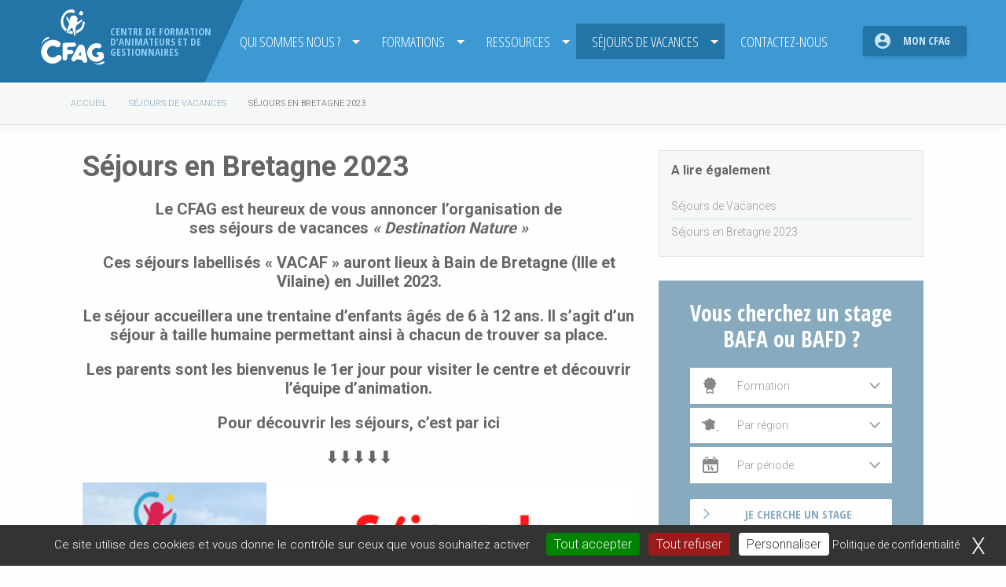

--- FILE ---
content_type: text/html; charset=UTF-8
request_url: https://www.asso-cfag.com/colos-apprenantes/les-sejours/
body_size: 8123
content:
<!doctype html>
<html class="no-js" lang="fr-FR" prefix="og: https://ogp.me/ns#" >
	<head>
		<meta charset="UTF-8" />
		<meta name="viewport" content="width=device-width, initial-scale=1.0" />
		<link rel="shortcut icon" href="https://www.asso-cfag.com/wp-content/themes/cfag/favicon.ico" />
			<style>img:is([sizes="auto" i], [sizes^="auto," i]) { contain-intrinsic-size: 3000px 1500px }</style>
	
<!-- Optimisation des moteurs de recherche par Rank Math - https://rankmath.com/ -->
<title>Séjours en Bretagne 2023 - CFAG</title>
<meta name="description" content="Le CFAG est heureux de vous annoncer l&#039;organisation de ses séjours de vacances &quot;Destination Nature&quot; Ces séjours labellisés &quot;VACAF&quot; auront lieux à Bain de"/>
<meta name="robots" content="follow, index, max-snippet:-1, max-video-preview:-1, max-image-preview:large"/>
<link rel="canonical" href="https://www.asso-cfag.com/colos-apprenantes/les-sejours/" />
<meta property="og:locale" content="fr_FR" />
<meta property="og:type" content="article" />
<meta property="og:title" content="Séjours en Bretagne 2023 - CFAG" />
<meta property="og:description" content="Le CFAG est heureux de vous annoncer l&#039;organisation de ses séjours de vacances &quot;Destination Nature&quot; Ces séjours labellisés &quot;VACAF&quot; auront lieux à Bain de" />
<meta property="og:url" content="https://www.asso-cfag.com/colos-apprenantes/les-sejours/" />
<meta property="og:site_name" content="CFAG" />
<meta property="og:updated_time" content="2023-06-09T14:12:00+02:00" />
<meta property="og:image" content="https://www.asso-cfag.com/wp-content/uploads/2020/07/1.png" />
<meta property="og:image:secure_url" content="https://www.asso-cfag.com/wp-content/uploads/2020/07/1.png" />
<meta property="og:image:width" content="1414" />
<meta property="og:image:height" content="2000" />
<meta property="og:image:alt" content="Séjours en Bretagne 2023" />
<meta property="og:image:type" content="image/png" />
<meta property="article:published_time" content="2021-05-17T12:24:08+02:00" />
<meta property="article:modified_time" content="2023-06-09T14:12:00+02:00" />
<meta name="twitter:card" content="summary_large_image" />
<meta name="twitter:title" content="Séjours en Bretagne 2023 - CFAG" />
<meta name="twitter:description" content="Le CFAG est heureux de vous annoncer l&#039;organisation de ses séjours de vacances &quot;Destination Nature&quot; Ces séjours labellisés &quot;VACAF&quot; auront lieux à Bain de" />
<meta name="twitter:image" content="https://www.asso-cfag.com/wp-content/uploads/2020/07/1.png" />
<script type="application/ld+json" class="rank-math-schema">{"@context":"https://schema.org","@graph":[{"@type":"Organization","@id":"https://www.asso-cfag.com/#organization","name":"CFAG","url":"https://www.asso-cfag.com","logo":{"@type":"ImageObject","@id":"https://www.asso-cfag.com/#logo","url":"http://www.asso-cfag.com/wp-content/uploads/2024/02/cfag_logo1_transparent.png","contentUrl":"http://www.asso-cfag.com/wp-content/uploads/2024/02/cfag_logo1_transparent.png","caption":"CFAG","inLanguage":"fr-FR","width":"800","height":"694"}},{"@type":"WebSite","@id":"https://www.asso-cfag.com/#website","url":"https://www.asso-cfag.com","name":"CFAG","publisher":{"@id":"https://www.asso-cfag.com/#organization"},"inLanguage":"fr-FR"},{"@type":"ImageObject","@id":"https://www.asso-cfag.com/wp-content/uploads/2022/05/Pr\u00e9sentation-S\u00e9jour-Destination-Nature-2022-pdf.jpg","url":"https://www.asso-cfag.com/wp-content/uploads/2022/05/Pr\u00e9sentation-S\u00e9jour-Destination-Nature-2022-pdf.jpg","width":"1058","height":"1497","inLanguage":"fr-FR"},{"@type":"WebPage","@id":"https://www.asso-cfag.com/colos-apprenantes/les-sejours/#webpage","url":"https://www.asso-cfag.com/colos-apprenantes/les-sejours/","name":"S\u00e9jours en Bretagne 2023 - CFAG","datePublished":"2021-05-17T12:24:08+02:00","dateModified":"2023-06-09T14:12:00+02:00","isPartOf":{"@id":"https://www.asso-cfag.com/#website"},"primaryImageOfPage":{"@id":"https://www.asso-cfag.com/wp-content/uploads/2022/05/Pr\u00e9sentation-S\u00e9jour-Destination-Nature-2022-pdf.jpg"},"inLanguage":"fr-FR"},{"@type":"Person","@id":"https://www.asso-cfag.com/author/sprudhomme/","name":"St\u00e9phane PRUD'HOMME","url":"https://www.asso-cfag.com/author/sprudhomme/","image":{"@type":"ImageObject","@id":"https://secure.gravatar.com/avatar/07e04ce7b7da8879812566ddd3b0e1f4?s=96&amp;d=mm&amp;r=g","url":"https://secure.gravatar.com/avatar/07e04ce7b7da8879812566ddd3b0e1f4?s=96&amp;d=mm&amp;r=g","caption":"St\u00e9phane PRUD'HOMME","inLanguage":"fr-FR"},"worksFor":{"@id":"https://www.asso-cfag.com/#organization"}},{"@type":"Article","headline":"S\u00e9jours en Bretagne 2023 - CFAG","datePublished":"2021-05-17T12:24:08+02:00","dateModified":"2023-06-09T14:12:00+02:00","author":{"@id":"https://www.asso-cfag.com/author/sprudhomme/","name":"St\u00e9phane PRUD'HOMME"},"publisher":{"@id":"https://www.asso-cfag.com/#organization"},"description":"Le CFAG est heureux de vous annoncer l&#039;organisation de ses\u00a0s\u00e9jours\u00a0de\u00a0vacances\u00a0&quot;Destination Nature&quot; Ces s\u00e9jours labellis\u00e9s &quot;VACAF&quot; auront lieux \u00e0 Bain de","name":"S\u00e9jours en Bretagne 2023 - CFAG","@id":"https://www.asso-cfag.com/colos-apprenantes/les-sejours/#richSnippet","isPartOf":{"@id":"https://www.asso-cfag.com/colos-apprenantes/les-sejours/#webpage"},"image":{"@id":"https://www.asso-cfag.com/wp-content/uploads/2022/05/Pr\u00e9sentation-S\u00e9jour-Destination-Nature-2022-pdf.jpg"},"inLanguage":"fr-FR","mainEntityOfPage":{"@id":"https://www.asso-cfag.com/colos-apprenantes/les-sejours/#webpage"}}]}</script>
<!-- /Extension Rank Math WordPress SEO -->

<link rel='dns-prefetch' href='//ajax.googleapis.com' />
<link rel='stylesheet' id='wp-block-library-css' href='https://www.asso-cfag.com/wp-includes/css/dist/block-library/style.min.css?ver=6.7.4' type='text/css' media='all' />
<style id='classic-theme-styles-inline-css' type='text/css'>
/*! This file is auto-generated */
.wp-block-button__link{color:#fff;background-color:#32373c;border-radius:9999px;box-shadow:none;text-decoration:none;padding:calc(.667em + 2px) calc(1.333em + 2px);font-size:1.125em}.wp-block-file__button{background:#32373c;color:#fff;text-decoration:none}
</style>
<style id='global-styles-inline-css' type='text/css'>
:root{--wp--preset--aspect-ratio--square: 1;--wp--preset--aspect-ratio--4-3: 4/3;--wp--preset--aspect-ratio--3-4: 3/4;--wp--preset--aspect-ratio--3-2: 3/2;--wp--preset--aspect-ratio--2-3: 2/3;--wp--preset--aspect-ratio--16-9: 16/9;--wp--preset--aspect-ratio--9-16: 9/16;--wp--preset--color--black: #000000;--wp--preset--color--cyan-bluish-gray: #abb8c3;--wp--preset--color--white: #ffffff;--wp--preset--color--pale-pink: #f78da7;--wp--preset--color--vivid-red: #cf2e2e;--wp--preset--color--luminous-vivid-orange: #ff6900;--wp--preset--color--luminous-vivid-amber: #fcb900;--wp--preset--color--light-green-cyan: #7bdcb5;--wp--preset--color--vivid-green-cyan: #00d084;--wp--preset--color--pale-cyan-blue: #8ed1fc;--wp--preset--color--vivid-cyan-blue: #0693e3;--wp--preset--color--vivid-purple: #9b51e0;--wp--preset--gradient--vivid-cyan-blue-to-vivid-purple: linear-gradient(135deg,rgba(6,147,227,1) 0%,rgb(155,81,224) 100%);--wp--preset--gradient--light-green-cyan-to-vivid-green-cyan: linear-gradient(135deg,rgb(122,220,180) 0%,rgb(0,208,130) 100%);--wp--preset--gradient--luminous-vivid-amber-to-luminous-vivid-orange: linear-gradient(135deg,rgba(252,185,0,1) 0%,rgba(255,105,0,1) 100%);--wp--preset--gradient--luminous-vivid-orange-to-vivid-red: linear-gradient(135deg,rgba(255,105,0,1) 0%,rgb(207,46,46) 100%);--wp--preset--gradient--very-light-gray-to-cyan-bluish-gray: linear-gradient(135deg,rgb(238,238,238) 0%,rgb(169,184,195) 100%);--wp--preset--gradient--cool-to-warm-spectrum: linear-gradient(135deg,rgb(74,234,220) 0%,rgb(151,120,209) 20%,rgb(207,42,186) 40%,rgb(238,44,130) 60%,rgb(251,105,98) 80%,rgb(254,248,76) 100%);--wp--preset--gradient--blush-light-purple: linear-gradient(135deg,rgb(255,206,236) 0%,rgb(152,150,240) 100%);--wp--preset--gradient--blush-bordeaux: linear-gradient(135deg,rgb(254,205,165) 0%,rgb(254,45,45) 50%,rgb(107,0,62) 100%);--wp--preset--gradient--luminous-dusk: linear-gradient(135deg,rgb(255,203,112) 0%,rgb(199,81,192) 50%,rgb(65,88,208) 100%);--wp--preset--gradient--pale-ocean: linear-gradient(135deg,rgb(255,245,203) 0%,rgb(182,227,212) 50%,rgb(51,167,181) 100%);--wp--preset--gradient--electric-grass: linear-gradient(135deg,rgb(202,248,128) 0%,rgb(113,206,126) 100%);--wp--preset--gradient--midnight: linear-gradient(135deg,rgb(2,3,129) 0%,rgb(40,116,252) 100%);--wp--preset--font-size--small: 13px;--wp--preset--font-size--medium: 20px;--wp--preset--font-size--large: 36px;--wp--preset--font-size--x-large: 42px;--wp--preset--spacing--20: 0.44rem;--wp--preset--spacing--30: 0.67rem;--wp--preset--spacing--40: 1rem;--wp--preset--spacing--50: 1.5rem;--wp--preset--spacing--60: 2.25rem;--wp--preset--spacing--70: 3.38rem;--wp--preset--spacing--80: 5.06rem;--wp--preset--shadow--natural: 6px 6px 9px rgba(0, 0, 0, 0.2);--wp--preset--shadow--deep: 12px 12px 50px rgba(0, 0, 0, 0.4);--wp--preset--shadow--sharp: 6px 6px 0px rgba(0, 0, 0, 0.2);--wp--preset--shadow--outlined: 6px 6px 0px -3px rgba(255, 255, 255, 1), 6px 6px rgba(0, 0, 0, 1);--wp--preset--shadow--crisp: 6px 6px 0px rgba(0, 0, 0, 1);}:where(.is-layout-flex){gap: 0.5em;}:where(.is-layout-grid){gap: 0.5em;}body .is-layout-flex{display: flex;}.is-layout-flex{flex-wrap: wrap;align-items: center;}.is-layout-flex > :is(*, div){margin: 0;}body .is-layout-grid{display: grid;}.is-layout-grid > :is(*, div){margin: 0;}:where(.wp-block-columns.is-layout-flex){gap: 2em;}:where(.wp-block-columns.is-layout-grid){gap: 2em;}:where(.wp-block-post-template.is-layout-flex){gap: 1.25em;}:where(.wp-block-post-template.is-layout-grid){gap: 1.25em;}.has-black-color{color: var(--wp--preset--color--black) !important;}.has-cyan-bluish-gray-color{color: var(--wp--preset--color--cyan-bluish-gray) !important;}.has-white-color{color: var(--wp--preset--color--white) !important;}.has-pale-pink-color{color: var(--wp--preset--color--pale-pink) !important;}.has-vivid-red-color{color: var(--wp--preset--color--vivid-red) !important;}.has-luminous-vivid-orange-color{color: var(--wp--preset--color--luminous-vivid-orange) !important;}.has-luminous-vivid-amber-color{color: var(--wp--preset--color--luminous-vivid-amber) !important;}.has-light-green-cyan-color{color: var(--wp--preset--color--light-green-cyan) !important;}.has-vivid-green-cyan-color{color: var(--wp--preset--color--vivid-green-cyan) !important;}.has-pale-cyan-blue-color{color: var(--wp--preset--color--pale-cyan-blue) !important;}.has-vivid-cyan-blue-color{color: var(--wp--preset--color--vivid-cyan-blue) !important;}.has-vivid-purple-color{color: var(--wp--preset--color--vivid-purple) !important;}.has-black-background-color{background-color: var(--wp--preset--color--black) !important;}.has-cyan-bluish-gray-background-color{background-color: var(--wp--preset--color--cyan-bluish-gray) !important;}.has-white-background-color{background-color: var(--wp--preset--color--white) !important;}.has-pale-pink-background-color{background-color: var(--wp--preset--color--pale-pink) !important;}.has-vivid-red-background-color{background-color: var(--wp--preset--color--vivid-red) !important;}.has-luminous-vivid-orange-background-color{background-color: var(--wp--preset--color--luminous-vivid-orange) !important;}.has-luminous-vivid-amber-background-color{background-color: var(--wp--preset--color--luminous-vivid-amber) !important;}.has-light-green-cyan-background-color{background-color: var(--wp--preset--color--light-green-cyan) !important;}.has-vivid-green-cyan-background-color{background-color: var(--wp--preset--color--vivid-green-cyan) !important;}.has-pale-cyan-blue-background-color{background-color: var(--wp--preset--color--pale-cyan-blue) !important;}.has-vivid-cyan-blue-background-color{background-color: var(--wp--preset--color--vivid-cyan-blue) !important;}.has-vivid-purple-background-color{background-color: var(--wp--preset--color--vivid-purple) !important;}.has-black-border-color{border-color: var(--wp--preset--color--black) !important;}.has-cyan-bluish-gray-border-color{border-color: var(--wp--preset--color--cyan-bluish-gray) !important;}.has-white-border-color{border-color: var(--wp--preset--color--white) !important;}.has-pale-pink-border-color{border-color: var(--wp--preset--color--pale-pink) !important;}.has-vivid-red-border-color{border-color: var(--wp--preset--color--vivid-red) !important;}.has-luminous-vivid-orange-border-color{border-color: var(--wp--preset--color--luminous-vivid-orange) !important;}.has-luminous-vivid-amber-border-color{border-color: var(--wp--preset--color--luminous-vivid-amber) !important;}.has-light-green-cyan-border-color{border-color: var(--wp--preset--color--light-green-cyan) !important;}.has-vivid-green-cyan-border-color{border-color: var(--wp--preset--color--vivid-green-cyan) !important;}.has-pale-cyan-blue-border-color{border-color: var(--wp--preset--color--pale-cyan-blue) !important;}.has-vivid-cyan-blue-border-color{border-color: var(--wp--preset--color--vivid-cyan-blue) !important;}.has-vivid-purple-border-color{border-color: var(--wp--preset--color--vivid-purple) !important;}.has-vivid-cyan-blue-to-vivid-purple-gradient-background{background: var(--wp--preset--gradient--vivid-cyan-blue-to-vivid-purple) !important;}.has-light-green-cyan-to-vivid-green-cyan-gradient-background{background: var(--wp--preset--gradient--light-green-cyan-to-vivid-green-cyan) !important;}.has-luminous-vivid-amber-to-luminous-vivid-orange-gradient-background{background: var(--wp--preset--gradient--luminous-vivid-amber-to-luminous-vivid-orange) !important;}.has-luminous-vivid-orange-to-vivid-red-gradient-background{background: var(--wp--preset--gradient--luminous-vivid-orange-to-vivid-red) !important;}.has-very-light-gray-to-cyan-bluish-gray-gradient-background{background: var(--wp--preset--gradient--very-light-gray-to-cyan-bluish-gray) !important;}.has-cool-to-warm-spectrum-gradient-background{background: var(--wp--preset--gradient--cool-to-warm-spectrum) !important;}.has-blush-light-purple-gradient-background{background: var(--wp--preset--gradient--blush-light-purple) !important;}.has-blush-bordeaux-gradient-background{background: var(--wp--preset--gradient--blush-bordeaux) !important;}.has-luminous-dusk-gradient-background{background: var(--wp--preset--gradient--luminous-dusk) !important;}.has-pale-ocean-gradient-background{background: var(--wp--preset--gradient--pale-ocean) !important;}.has-electric-grass-gradient-background{background: var(--wp--preset--gradient--electric-grass) !important;}.has-midnight-gradient-background{background: var(--wp--preset--gradient--midnight) !important;}.has-small-font-size{font-size: var(--wp--preset--font-size--small) !important;}.has-medium-font-size{font-size: var(--wp--preset--font-size--medium) !important;}.has-large-font-size{font-size: var(--wp--preset--font-size--large) !important;}.has-x-large-font-size{font-size: var(--wp--preset--font-size--x-large) !important;}
:where(.wp-block-post-template.is-layout-flex){gap: 1.25em;}:where(.wp-block-post-template.is-layout-grid){gap: 1.25em;}
:where(.wp-block-columns.is-layout-flex){gap: 2em;}:where(.wp-block-columns.is-layout-grid){gap: 2em;}
:root :where(.wp-block-pullquote){font-size: 1.5em;line-height: 1.6;}
</style>
<link rel='stylesheet' id='contact-form-7-css' href='https://www.asso-cfag.com/wp-content/plugins/contact-form-7/includes/css/styles.css?ver=6.0.2' type='text/css' media='all' />
<link rel='stylesheet' id='main-stylesheet-css' href='https://www.asso-cfag.com/wp-content/themes/cfag/assets/stylesheets/foundation.css?ver=2.6.1' type='text/css' media='all' />
<link rel='stylesheet' id='parent-style-css' href='https://www.asso-cfag.com/wp-content/themes/cfag/style.css?ver=6.7.4' type='text/css' media='all' />
<script type="text/javascript" src="//ajax.googleapis.com/ajax/libs/jquery/2.1.0/jquery.min.js?ver=2.1.0" id="jquery-js"></script>
<link rel="https://api.w.org/" href="https://www.asso-cfag.com/wp-json/" /><link rel="alternate" title="JSON" type="application/json" href="https://www.asso-cfag.com/wp-json/wp/v2/pages/11764" /><link rel="alternate" title="oEmbed (JSON)" type="application/json+oembed" href="https://www.asso-cfag.com/wp-json/oembed/1.0/embed?url=https%3A%2F%2Fwww.asso-cfag.com%2Fcolos-apprenantes%2Fles-sejours%2F" />
<link rel="alternate" title="oEmbed (XML)" type="text/xml+oembed" href="https://www.asso-cfag.com/wp-json/oembed/1.0/embed?url=https%3A%2F%2Fwww.asso-cfag.com%2Fcolos-apprenantes%2Fles-sejours%2F&#038;format=xml" />
<script src="https://cdn.jsdelivr.net/npm/tarteaucitronjs@1.19.0/tarteaucitron.min.js"></script> <script type="text/javascript" src=https://www.asso-cfag.com/wp-content/themes/cfag/assets/javascript/tarteaucitronInit.js></script>
<script type='text/javascript' src='https://platform-api.sharethis.com/js/sharethis.js#property=676221cb231a330012e92468&product=sop' async='async'></script>
<!-- Google tag (gtag.js) -->
  <!--<script async src="https://www.googletagmanager.com/gtag/js?id=G-S1WNHCNGGK"></script>
  <script>
    window.dataLayer = window.dataLayer || [];
    function gtag(){dataLayer.push(arguments);}
    gtag('js', new Date());
  
    gtag('config', 'G-S1WNHCNGGK');
  </script>';-->
  
  <script type="text/javascript">
        tarteaucitron.user.analyticsUa = 'UA-94076137-1';
        tarteaucitron.user.analyticsMore = function () { /* optionnal ga.push() */ };
        tarteaucitron.user.analyticsUaCreate = { /* optionnal create configuration */ };
        tarteaucitron.user.analyticsAnonymizeIp = true;
        tarteaucitron.user.analyticsPageView = { /* optionnal pageview configuration */ };
        tarteaucitron.user.analyticsMore = function () { /* optionnal ga.push() */ };
        (tarteaucitron.job = tarteaucitron.job || []).push('analytics');
    </script>
  
	
	<script type="text/javascript">
        tarteaucitron.user.recaptchaapi = '6LfrfL4aAAAAAHziDsd_yKo-QukB5n_hBNQiTRJY';
        (tarteaucitron.job = tarteaucitron.job || []).push('recaptcha');
	</script>
  
		<script type="text/javascript">
			(function () {
				var s = document.createElement('script');
				s.type = 'text/javascript';
				s.async = true;
				s.src = ('https:' == document.location.protocol ? 'https://s' : 'http://i')
				  + '.po.st/static/v4/post-widget.js#publisherKey=c1borvgnrclpse5kkmam';
				var x = document.getElementsByTagName('script')[0];
				x.parentNode.insertBefore(s, x);
			 })();
		</script>
	</head>
	<body class="page-template-default page page-id-11764 page-child parent-pageid-11760">
			<header id="masthead" class="site-header" role="banner">
		<div class="row">
			<div class="large-12 columns">
				<nav id="site-navigation" class="main-navigation top-bar" role="navigation" data-toggler="open">
					<div class="top-bar-left">
						<ul class="menu">
							<li class="home">
								<a href="https://www.asso-cfag.com/" rel="home" class="">
									<span class="logoNew"><img src="https://www.asso-cfag.com/wp-content/themes/cfag/assets/images/petit-logo-cfag-header.png" /></span>
									<span class="dnone">CFAG</span>
									<span class="desc">Centre de formation d’animateurs et de gestionnaires</span>
								</a>
							</li>
						</ul>
					</div>
					<div class="top-bar-right">
						<ul id="menu-menu-1" class="dropdown menu desktop-menu" data-dropdown-menu><li id="menu-item-8895" class="menu-item menu-item-type-post_type menu-item-object-page menu-item-has-children menu-item-8895"><a href="https://www.asso-cfag.com/a-propos/">Qui sommes nous ?</a>
<ul class="dropdown menu vertical" data-toggle>
	<li id="menu-item-8900" class="menu-item menu-item-type-post_type menu-item-object-page menu-item-8900"><a href="https://www.asso-cfag.com/actualites/">Actualités</a></li>
	<li id="menu-item-8920" class="menu-item menu-item-type-post_type menu-item-object-page menu-item-has-children menu-item-8920"><a href="https://www.asso-cfag.com/a-propos/vie-de-l-association/">Vie de l’association</a>
	<ul class="dropdown menu vertical" data-toggle>
		<li id="menu-item-27076" class="menu-item menu-item-type-post_type menu-item-object-post menu-item-27076"><a href="https://www.asso-cfag.com/2025/07/07/news-letter-juin-2025/">NEWSLETTER JUIN 2025</a></li>
	</ul>
</li>
	<li id="menu-item-8918" class="menu-item menu-item-type-post_type menu-item-object-page menu-item-8918"><a href="https://www.asso-cfag.com/a-propos/le-projet-educatif-du-cfag/">Le projet éducatif du CFAG</a></li>
	<li id="menu-item-8919" class="menu-item menu-item-type-post_type menu-item-object-page menu-item-8919"><a href="https://www.asso-cfag.com/a-propos/nos-partenaires/">Nos partenaires</a></li>
	<li id="menu-item-8904" class="menu-item menu-item-type-post_type menu-item-object-page menu-item-has-children menu-item-8904"><a href="https://www.asso-cfag.com/infos-pratiques/">Infos Pratiques</a>
	<ul class="dropdown menu vertical" data-toggle>
		<li id="menu-item-8906" class="menu-item menu-item-type-post_type menu-item-object-page menu-item-8906"><a href="https://www.asso-cfag.com/infos-pratiques/comment-sinscrire/">Comment s’inscrire ?</a></li>
		<li id="menu-item-8909" class="menu-item menu-item-type-post_type menu-item-object-page menu-item-8909"><a href="https://www.asso-cfag.com/infos-pratiques/les-aides-financieres/">Les aides financières</a></li>
		<li id="menu-item-8908" class="menu-item menu-item-type-post_type menu-item-object-page menu-item-8908"><a href="https://www.asso-cfag.com/infos-pratiques/le-cfag-recrute/">Le CFAG recrute</a></li>
		<li id="menu-item-8905" class="menu-item menu-item-type-post_type menu-item-object-page menu-item-8905"><a href="https://www.asso-cfag.com/infos-pratiques/adherez-au-cfag/">Adhérez au CFAG</a></li>
		<li id="menu-item-8907" class="menu-item menu-item-type-post_type menu-item-object-page menu-item-8907"><a href="https://www.asso-cfag.com/infos-pratiques/faq/">FAQ</a></li>
	</ul>
</li>
</ul>
</li>
<li id="menu-item-8899" class="menu-item menu-item-type-custom menu-item-object-custom menu-item-has-children menu-item-8899"><a href="/stages">Formations</a>
<ul class="dropdown menu vertical" data-toggle>
	<li id="menu-item-27422" class="menu-item menu-item-type-post_type menu-item-object-page menu-item-27422"><a href="https://www.asso-cfag.com/infos-pratiques/comment-sinscrire/lanimation-un-metier-pas-comme-les-autres/">L’animation un métier pas comme les autres</a></li>
	<li id="menu-item-8901" class="menu-item menu-item-type-post_type menu-item-object-page menu-item-8901"><a href="https://www.asso-cfag.com/a-propos/le-bafa-comment-ca-se-passe/">Le BAFA, comment ça se passe ?</a></li>
	<li id="menu-item-8902" class="menu-item menu-item-type-post_type menu-item-object-page menu-item-8902"><a href="https://www.asso-cfag.com/a-propos/le-bafd-comment-ca-se-passe/">Le BAFD : Comment ça se passe ?</a></li>
</ul>
</li>
<li id="menu-item-8915" class="menu-item menu-item-type-post_type menu-item-object-page menu-item-has-children menu-item-8915"><a href="https://www.asso-cfag.com/ressources-documentaires/">Ressources</a>
<ul class="dropdown menu vertical" data-toggle>
	<li id="menu-item-27046" class="menu-item menu-item-type-taxonomy menu-item-object-category menu-item-27046"><a href="https://www.asso-cfag.com/category/fiche-technique/livret-de-jeux-cfag/">Livrets de jeux</a></li>
	<li id="menu-item-8917" class="menu-item menu-item-type-post_type menu-item-object-page menu-item-8917"><a href="https://www.asso-cfag.com/ressources-documentaires/techniques-manuelles/">Techniques manuelles</a></li>
	<li id="menu-item-8916" class="menu-item menu-item-type-post_type menu-item-object-page menu-item-8916"><a href="https://www.asso-cfag.com/ressources-documentaires/reglementaires/">Réglementation</a></li>
</ul>
</li>
<li id="menu-item-11762" class="menu-item menu-item-type-post_type menu-item-object-page current-page-ancestor current-menu-ancestor current-menu-parent current-page-parent current_page_parent current_page_ancestor menu-item-has-children menu-item-11762 active"><a href="https://www.asso-cfag.com/colos-apprenantes/">Séjours de Vacances</a>
<ul class="dropdown menu vertical" data-toggle>
	<li id="menu-item-11766" class="menu-item menu-item-type-post_type menu-item-object-page current-menu-item page_item page-item-11764 current_page_item menu-item-11766 active"><a href="https://www.asso-cfag.com/colos-apprenantes/les-sejours/" aria-current="page">Séjours en Bretagne 2023</a></li>
</ul>
</li>
<li id="menu-item-14292" class="menu-item menu-item-type-post_type menu-item-object-page menu-item-14292"><a href="https://www.asso-cfag.com/contact/">Contactez-nous</a></li>
<li id="menu-item-8921" class="menu-item menu-item-type-custom menu-item-object-custom menu-item-8921"><a rel="button" class="button" href="/mon-cfag">Mon CFAG</a></li>
</ul>						
					</div>
					<span data-toggle="site-navigation" class="icon-menu"></span>
				</nav>
			</div>
		</div>
	</header>
	<div class="sub-header"><div class="row"><ul id="breadcrumbs" class="breadcrumbs"><li class="item-home"><a class="bread-link bread-home" href="https://www.asso-cfag.com" title="Accueil">Accueil</a></li><li class="item-parent item-parent-11760"><a class="bread-parent bread-parent-11760" href="https://www.asso-cfag.com/colos-apprenantes/" title="Séjours de Vacances">Séjours de Vacances</a></li><li class="current item-11764">Séjours en Bretagne 2023</li></ul></div></div>	<section class="container">
		
<div id="page" role="main">

<article class="main-content post-11764 page type-page status-publish has-post-thumbnail hentry" id="post-11764">
	<header>
		<h1 class="entry-title">Séjours en Bretagne 2023</h1>
	</header>
		<div class="entry-content">
		<h5 style="text-align: center;">Le CFAG est heureux de vous annoncer l&rsquo;organisation de ses <span class="il">séjours</span> de <span class="il">vacances</span> <em>« Destination Nature »</em></h5>
<h5 style="text-align: center;">Ces séjours labellisés « VACAF » auront lieux à Bain de Bretagne (Ille et Vilaine) en Juillet 2023.</h5>
<h5 style="text-align: center;">Le séjour accueillera une trentaine d&rsquo;enfants âgés de 6 à 12 ans. Il s&rsquo;agit d&rsquo;un séjour à taille humaine permettant ainsi à chacun de trouver sa place.</h5>
<h5 style="text-align: center;">Les parents sont les bienvenus le 1er jour pour visiter le centre et découvrir l&rsquo;équipe d&rsquo;animation.</h5>
<h5 style="text-align: center;"></h5>
<h5 style="text-align: center;">Pour découvrir les séjours, c&rsquo;est par ici</h5>
<h5 style="text-align: center;">⬇⬇⬇⬇⬇</h5>
<p><img fetchpriority="high" decoding="async" class="aligncenter wp-image-19328 size-large" src="http://www.asso-cfag.com/wp-content/uploads/2020/07/1-724x1024.png" alt="" width="724" height="1024" srcset="https://www.asso-cfag.com/wp-content/uploads/2020/07/1-724x1024.png 724w, https://www.asso-cfag.com/wp-content/uploads/2020/07/1-212x300.png 212w, https://www.asso-cfag.com/wp-content/uploads/2020/07/1-768x1086.png 768w, https://www.asso-cfag.com/wp-content/uploads/2020/07/1-640x905.png 640w, https://www.asso-cfag.com/wp-content/uploads/2020/07/1-1024x1448.png 1024w, https://www.asso-cfag.com/wp-content/uploads/2020/07/1-1200x1697.png 1200w, https://www.asso-cfag.com/wp-content/uploads/2020/07/1.png 1414w" sizes="(max-width: 639px) 98vw, (max-width: 1199px) 64vw, 724px" /></p>
<p>&nbsp;</p>
<p><img decoding="async" class="aligncenter wp-image-15208 size-large" src="http://www.asso-cfag.com/wp-content/uploads/2022/05/2-724x1024.png" alt="" width="724" height="1024" srcset="https://www.asso-cfag.com/wp-content/uploads/2022/05/2-724x1024.png 724w, https://www.asso-cfag.com/wp-content/uploads/2022/05/2-212x300.png 212w, https://www.asso-cfag.com/wp-content/uploads/2022/05/2-768x1086.png 768w, https://www.asso-cfag.com/wp-content/uploads/2022/05/2-640x905.png 640w, https://www.asso-cfag.com/wp-content/uploads/2022/05/2-1024x1448.png 1024w, https://www.asso-cfag.com/wp-content/uploads/2022/05/2-1200x1697.png 1200w, https://www.asso-cfag.com/wp-content/uploads/2022/05/2.png 1414w" sizes="(max-width: 639px) 98vw, (max-width: 1199px) 64vw, 724px" /></p>
<p>&nbsp;</p>
<p><img decoding="async" class="aligncenter wp-image-15209 size-large" src="http://www.asso-cfag.com/wp-content/uploads/2022/05/3-724x1024.png" alt="" width="724" height="1024" srcset="https://www.asso-cfag.com/wp-content/uploads/2022/05/3-724x1024.png 724w, https://www.asso-cfag.com/wp-content/uploads/2022/05/3-212x300.png 212w, https://www.asso-cfag.com/wp-content/uploads/2022/05/3-768x1086.png 768w, https://www.asso-cfag.com/wp-content/uploads/2022/05/3-640x905.png 640w, https://www.asso-cfag.com/wp-content/uploads/2022/05/3-1024x1448.png 1024w, https://www.asso-cfag.com/wp-content/uploads/2022/05/3-1200x1697.png 1200w, https://www.asso-cfag.com/wp-content/uploads/2022/05/3.png 1414w" sizes="(max-width: 639px) 98vw, (max-width: 1199px) 64vw, 724px" /></p>
<p>&nbsp;</p>
<p><img loading="lazy" decoding="async" class="aligncenter wp-image-15210 size-large" src="http://www.asso-cfag.com/wp-content/uploads/2022/05/4-724x1024.png" alt="" width="724" height="1024" srcset="https://www.asso-cfag.com/wp-content/uploads/2022/05/4-724x1024.png 724w, https://www.asso-cfag.com/wp-content/uploads/2022/05/4-212x300.png 212w, https://www.asso-cfag.com/wp-content/uploads/2022/05/4-768x1086.png 768w, https://www.asso-cfag.com/wp-content/uploads/2022/05/4-640x905.png 640w, https://www.asso-cfag.com/wp-content/uploads/2022/05/4-1024x1448.png 1024w, https://www.asso-cfag.com/wp-content/uploads/2022/05/4-1200x1697.png 1200w, https://www.asso-cfag.com/wp-content/uploads/2022/05/4.png 1414w" sizes="auto, (max-width: 639px) 98vw, (max-width: 1199px) 64vw, 724px" /></p>
<p>&nbsp;</p>
<p><img loading="lazy" decoding="async" class="aligncenter wp-image-15211 size-large" src="http://www.asso-cfag.com/wp-content/uploads/2022/05/5-724x1024.png" alt="" width="724" height="1024" srcset="https://www.asso-cfag.com/wp-content/uploads/2022/05/5-724x1024.png 724w, https://www.asso-cfag.com/wp-content/uploads/2022/05/5-212x300.png 212w, https://www.asso-cfag.com/wp-content/uploads/2022/05/5-768x1086.png 768w, https://www.asso-cfag.com/wp-content/uploads/2022/05/5-640x905.png 640w, https://www.asso-cfag.com/wp-content/uploads/2022/05/5-1024x1448.png 1024w, https://www.asso-cfag.com/wp-content/uploads/2022/05/5-1200x1697.png 1200w, https://www.asso-cfag.com/wp-content/uploads/2022/05/5.png 1414w" sizes="auto, (max-width: 639px) 98vw, (max-width: 1199px) 64vw, 724px" /></p>
<p>&nbsp;</p>
<p><img loading="lazy" decoding="async" class="aligncenter wp-image-19329 size-large" src="http://www.asso-cfag.com/wp-content/uploads/2020/07/6-724x1024.png" alt="" width="724" height="1024" srcset="https://www.asso-cfag.com/wp-content/uploads/2020/07/6-724x1024.png 724w, https://www.asso-cfag.com/wp-content/uploads/2020/07/6-212x300.png 212w, https://www.asso-cfag.com/wp-content/uploads/2020/07/6-768x1086.png 768w, https://www.asso-cfag.com/wp-content/uploads/2020/07/6-640x905.png 640w, https://www.asso-cfag.com/wp-content/uploads/2020/07/6-1024x1448.png 1024w, https://www.asso-cfag.com/wp-content/uploads/2020/07/6-1200x1697.png 1200w, https://www.asso-cfag.com/wp-content/uploads/2020/07/6.png 1414w" sizes="auto, (max-width: 639px) 98vw, (max-width: 1199px) 64vw, 724px" /></p>
<p>&nbsp;</p>
<h5>Nous sommes à votre entière disposition pour plus de précisions !</h5>
<hr />
<h5 style="text-align: center;"><strong>Contacts : </strong></h5>
<h5 style="text-align: center;"><strong>06 &#8211; 25 -70 &#8211; 94 &#8211; 57 / cfag35@gmail.com</strong></h5>
	</div>
	<footer>
				<p></p>
	</footer>
	<div class="share">
			<span>Partager sur les réseaux sociaux</span>
			<div class="pw-server-widget" data-id="wid-gb2jf1gv"></div>
		</div>
</article>

<aside class="sidebar">
			<div class="subpages widget mb30">
		<h6>A lire également</h6>
		<ul>
			<li class="page_item page-item-11760 current_page_ancestor current_page_parent"><a href="https://www.asso-cfag.com/colos-apprenantes/">Séjours de Vacances</a></li>
<li class="page_item page-item-11764 current_page_item active"><a href="https://www.asso-cfag.com/colos-apprenantes/les-sejours/" aria-current="page">Séjours en Bretagne 2023</a></li>
		</ul>
	</div>
		<div class="search">
		<h4>Vous cherchez un stage BAFA ou BAFD ?</h4>
		
<form class="course_search row" id="course_form" action="https://www.asso-cfag.com">
	<div class="medium-4 small-12 columns">
		<div class="search_select-box">
			<span class="icon-ribbon"></span>
						<input type="text" name="course" placeholder="Formation" value="" disabled />
			<input type="hidden" name="course_val" value="" />
			<ul>
								<li data-value="bafa">BAFA</li>
														<li data-value="formation-generale-bafa" class="children">1ère Etape : Formation Générale</li>
										<li data-value="approfondissement-bafa" class="children">3ème Etape : Approfondissement</li>
													<li data-value="bafd">BAFD</li>
														<li data-value="formation-generale-bafd" class="children">1ère Etape : Formation générale</li>
										<li data-value="perfectionnement-bafd" class="children">3ème Etape : Perfectionnement</li>
													<li data-value="qualification-surveillant-de-baignade">Qualification surveillant de baignade</li>
																</ul>
			<span class="erase">&times;</span>
		</div>
	</div>
	
	
	<div class="medium-4 small-12 columns">
		<div class="search_select-box scroll">
			<span class="icon-map"></span>
						<input type="text" name="region" placeholder="Par région" value="" disabled />
			<input type="hidden" name="region_val" value="" />
			<ul>
									<li data-value="auvergne">Auvergne</li>
															<li data-value="allier" class="children">Allier</li>
										<li data-value="cantal" class="children">Cantal</li>
										<li data-value="haute-loire" class="children">Haute Loire</li>
										<li data-value="puy-de-dome" class="children">Puy de Dome</li>
														<li data-value="bretagne">Bretagne</li>
															<li data-value="cotes-darmor" class="children">Côtes d'Armor</li>
										<li data-value="finistere" class="children">Finistère</li>
										<li data-value="ille-et-vilaine" class="children">Ille et Vilaine</li>
										<li data-value="morbihan" class="children">Morbihan</li>
														<li data-value="centre-val-de-loire">Centre Val de Loire</li>
																			<li data-value="grand-est">Grand Est</li>
															<li data-value="alsace-lorraine" class="children">Alsace Lorraine</li>
										<li data-value="champagne-ardennes" class="children">Champagne Ardennes</li>
														<li data-value="hauts-de-france">Hauts de France</li>
															<li data-value="nord" class="children">Nord</li>
										<li data-value="pas-de-calais" class="children">Pas de Calais</li>
										<li data-value="somme" class="children">Somme</li>
														<li data-value="ile-de-france">Ile-de-France</li>
															<li data-value="essonne" class="children">Essonne</li>
										<li data-value="hauts-de-seine" class="children">Hauts de Seine</li>
										<li data-value="paris" class="children">Paris</li>
										<li data-value="seine-et-marne" class="children">Seine et Marne</li>
										<li data-value="seine-saint-denis" class="children">Seine Saint Denis</li>
										<li data-value="val-doise" class="children">Val d'Oise</li>
										<li data-value="val-de-marne" class="children">Val de Marne</li>
										<li data-value="yvelines" class="children">Yvelines</li>
														<li data-value="occitanie">Occitanie</li>
															<li data-value="bouches-du-rhone" class="children">Bouches du Rhone</li>
										<li data-value="languedoc-roussilon" class="children">Languedoc-Roussilon</li>
														<li data-value="pays-de-la-loire">PAYS DE LA LOIRE</li>
															<li data-value="sarthe" class="children">Sarthe</li>
														<li data-value="provence-alpes-cote-dazur">Provence Alpes Côte d'Azur</li>
															<li data-value="alpes-maritime" class="children">Alpes Maritime</li>
										<li data-value="var" class="children">VAR</li>
														<li data-value="auvergne-rhone-alpes">Rhône Alpes</li>
															<li data-value="ardeche" class="children">Ardèche</li>
										<li data-value="drome" class="children">Drome</li>
										<li data-value="haute-savoie" class="children">Haute Savoie</li>
										<li data-value="rhone" class="children">Rhône</li>
										<li data-value="savoie" class="children">Savoie</li>
												</ul>
			<span class="erase">&times;</span>
		</div>
	</div>
	
	
	<div class="medium-4 small-12 columns">
		<div class="search_select-box">
			<span class="icon-date"></span>
			<input type="text" name="period" placeholder="Par période" value="" disabled />
			<input type="hidden" name="period_val" value="" />
			<ul>
				<li data-value="Toussaint">Toussaint</li>
				<li data-value="Noël">Noël</li>
				<li data-value="Hiver">Hiver</li>
				<li data-value="Pâques">Pâques</li>
				<li data-value="Eté">Eté</li>
			</ul>
			<span class="erase">&times;</span>
		</div>
	</div>
	
	<div class="columns">
		<div class="search_button">
			<span class="inputButton icon-next">
				<input type="submit" class="button large" value="Je cherche un stage" />
			</span>
		</div>
	</div>
</form>	</div>
		</aside>

</div>


		</section>
		<!--<div class="label-footer txtcenter border-top fs20" style="color:#2374a7;margin: 40px 0 -100px;padding: 40px 20px;">
			<span class="diblock mr15">Le CFAG est labellisé Datadock</span> <img src="https://www.asso-cfag.com/wp-content/themes/cfag/assets/images/datadock.jpg" alt="Data-dock" class="diblock">
		</div>-->
		<div id="footer-container">
			<div class="row">
				<div class="medium-2 small-12 columns">
					<div class="logoFooter">
						<img src="https://www.asso-cfag.com/wp-content/themes/cfag/assets/images/petit-logo-cfag-header.png" />
					</div>				
				</div>
				<div class="medium-6 small-12 columns">
						
				</div>
				<div class="medium-4 small-12 columns footer_social">
					<span class="footer_title">Rejoignez-nous sur</span>					
					<a href="https://www.facebook.com/cfagnational/" target="_blank" class="icon-facebook"><span>CFAG sur Facebook</span></a><a href="https://twitter.com/cfagnational" target="_blank" class="icon-twitter"><span>CFAG sur twitter</span></a>				</div>
			</div>
			<div class="row rowEndFooter">
				<div class="small-6 columns copyright">
					<span>Copyright © 2026 Asso CFAG. Tous droits réservés. </span>
				</div>
				<div class="small-6 columns cookieCol">
					<a class="cookieMenu">Gestion des cookies</a>
				</div>
			</div>
		</div>


		

<div class="reveal" id="ajaxPopup" data-reveal></div>

<script type="text/javascript" src="https://www.asso-cfag.com/wp-content/themes/cfag/assets/javascript/foundation.js?ver=2.6.1" id="foundation-js"></script>
<script type="text/javascript" src="https://www.asso-cfag.com/wp-content/themes/cfag/registration/jquery.registration.js?ver=1.0" id="registration_js-js"></script>
<script type="text/javascript" src="https://www.google.com/recaptcha/api.js?render=6LfrfL4aAAAAAHziDsd_yKo-QukB5n_hBNQiTRJY&amp;ver=3.0" id="google-recaptcha-js"></script>
<script type="text/javascript" src="https://www.asso-cfag.com/wp-includes/js/dist/vendor/wp-polyfill.min.js?ver=3.15.0" id="wp-polyfill-js"></script>
<script type="text/javascript" id="wpcf7-recaptcha-js-before">
/* <![CDATA[ */
var wpcf7_recaptcha = {
    "sitekey": "6LfrfL4aAAAAAHziDsd_yKo-QukB5n_hBNQiTRJY",
    "actions": {
        "homepage": "homepage",
        "contactform": "contactform"
    }
};
/* ]]> */
</script>
<script type="text/javascript" src="https://www.asso-cfag.com/wp-content/plugins/contact-form-7/modules/recaptcha/index.js?ver=6.0.2" id="wpcf7-recaptcha-js"></script>
<script type="text/javascript" src="https://www.asso-cfag.com/wp-content/themes/cfag/assets/javascript/style.js?ver=6.7.4" id="style-js-js"></script>
<!--<script>
  (function(i,s,o,g,r,a,m){i['GoogleAnalyticsObject']=r;i[r]=i[r]||function(){
  (i[r].q=i[r].q||[]).push(arguments)},i[r].l=1*new Date();a=s.createElement(o),
  m=s.getElementsByTagName(o)[0];a.async=1;a.src=g;m.parentNode.insertBefore(a,m)
  })(window,document,'script','https://www.google-analytics.com/analytics.js','ga');

  ga('create', 'UA-94076137-1', 'auto');
  ga('send', 'pageview');

</script>
-->
</body>
</html>


--- FILE ---
content_type: text/html; charset=utf-8
request_url: https://www.google.com/recaptcha/api2/anchor?ar=1&k=6LfrfL4aAAAAAHziDsd_yKo-QukB5n_hBNQiTRJY&co=aHR0cHM6Ly93d3cuYXNzby1jZmFnLmNvbTo0NDM.&hl=en&v=N67nZn4AqZkNcbeMu4prBgzg&size=invisible&anchor-ms=20000&execute-ms=30000&cb=53ochyoh08np
body_size: 48669
content:
<!DOCTYPE HTML><html dir="ltr" lang="en"><head><meta http-equiv="Content-Type" content="text/html; charset=UTF-8">
<meta http-equiv="X-UA-Compatible" content="IE=edge">
<title>reCAPTCHA</title>
<style type="text/css">
/* cyrillic-ext */
@font-face {
  font-family: 'Roboto';
  font-style: normal;
  font-weight: 400;
  font-stretch: 100%;
  src: url(//fonts.gstatic.com/s/roboto/v48/KFO7CnqEu92Fr1ME7kSn66aGLdTylUAMa3GUBHMdazTgWw.woff2) format('woff2');
  unicode-range: U+0460-052F, U+1C80-1C8A, U+20B4, U+2DE0-2DFF, U+A640-A69F, U+FE2E-FE2F;
}
/* cyrillic */
@font-face {
  font-family: 'Roboto';
  font-style: normal;
  font-weight: 400;
  font-stretch: 100%;
  src: url(//fonts.gstatic.com/s/roboto/v48/KFO7CnqEu92Fr1ME7kSn66aGLdTylUAMa3iUBHMdazTgWw.woff2) format('woff2');
  unicode-range: U+0301, U+0400-045F, U+0490-0491, U+04B0-04B1, U+2116;
}
/* greek-ext */
@font-face {
  font-family: 'Roboto';
  font-style: normal;
  font-weight: 400;
  font-stretch: 100%;
  src: url(//fonts.gstatic.com/s/roboto/v48/KFO7CnqEu92Fr1ME7kSn66aGLdTylUAMa3CUBHMdazTgWw.woff2) format('woff2');
  unicode-range: U+1F00-1FFF;
}
/* greek */
@font-face {
  font-family: 'Roboto';
  font-style: normal;
  font-weight: 400;
  font-stretch: 100%;
  src: url(//fonts.gstatic.com/s/roboto/v48/KFO7CnqEu92Fr1ME7kSn66aGLdTylUAMa3-UBHMdazTgWw.woff2) format('woff2');
  unicode-range: U+0370-0377, U+037A-037F, U+0384-038A, U+038C, U+038E-03A1, U+03A3-03FF;
}
/* math */
@font-face {
  font-family: 'Roboto';
  font-style: normal;
  font-weight: 400;
  font-stretch: 100%;
  src: url(//fonts.gstatic.com/s/roboto/v48/KFO7CnqEu92Fr1ME7kSn66aGLdTylUAMawCUBHMdazTgWw.woff2) format('woff2');
  unicode-range: U+0302-0303, U+0305, U+0307-0308, U+0310, U+0312, U+0315, U+031A, U+0326-0327, U+032C, U+032F-0330, U+0332-0333, U+0338, U+033A, U+0346, U+034D, U+0391-03A1, U+03A3-03A9, U+03B1-03C9, U+03D1, U+03D5-03D6, U+03F0-03F1, U+03F4-03F5, U+2016-2017, U+2034-2038, U+203C, U+2040, U+2043, U+2047, U+2050, U+2057, U+205F, U+2070-2071, U+2074-208E, U+2090-209C, U+20D0-20DC, U+20E1, U+20E5-20EF, U+2100-2112, U+2114-2115, U+2117-2121, U+2123-214F, U+2190, U+2192, U+2194-21AE, U+21B0-21E5, U+21F1-21F2, U+21F4-2211, U+2213-2214, U+2216-22FF, U+2308-230B, U+2310, U+2319, U+231C-2321, U+2336-237A, U+237C, U+2395, U+239B-23B7, U+23D0, U+23DC-23E1, U+2474-2475, U+25AF, U+25B3, U+25B7, U+25BD, U+25C1, U+25CA, U+25CC, U+25FB, U+266D-266F, U+27C0-27FF, U+2900-2AFF, U+2B0E-2B11, U+2B30-2B4C, U+2BFE, U+3030, U+FF5B, U+FF5D, U+1D400-1D7FF, U+1EE00-1EEFF;
}
/* symbols */
@font-face {
  font-family: 'Roboto';
  font-style: normal;
  font-weight: 400;
  font-stretch: 100%;
  src: url(//fonts.gstatic.com/s/roboto/v48/KFO7CnqEu92Fr1ME7kSn66aGLdTylUAMaxKUBHMdazTgWw.woff2) format('woff2');
  unicode-range: U+0001-000C, U+000E-001F, U+007F-009F, U+20DD-20E0, U+20E2-20E4, U+2150-218F, U+2190, U+2192, U+2194-2199, U+21AF, U+21E6-21F0, U+21F3, U+2218-2219, U+2299, U+22C4-22C6, U+2300-243F, U+2440-244A, U+2460-24FF, U+25A0-27BF, U+2800-28FF, U+2921-2922, U+2981, U+29BF, U+29EB, U+2B00-2BFF, U+4DC0-4DFF, U+FFF9-FFFB, U+10140-1018E, U+10190-1019C, U+101A0, U+101D0-101FD, U+102E0-102FB, U+10E60-10E7E, U+1D2C0-1D2D3, U+1D2E0-1D37F, U+1F000-1F0FF, U+1F100-1F1AD, U+1F1E6-1F1FF, U+1F30D-1F30F, U+1F315, U+1F31C, U+1F31E, U+1F320-1F32C, U+1F336, U+1F378, U+1F37D, U+1F382, U+1F393-1F39F, U+1F3A7-1F3A8, U+1F3AC-1F3AF, U+1F3C2, U+1F3C4-1F3C6, U+1F3CA-1F3CE, U+1F3D4-1F3E0, U+1F3ED, U+1F3F1-1F3F3, U+1F3F5-1F3F7, U+1F408, U+1F415, U+1F41F, U+1F426, U+1F43F, U+1F441-1F442, U+1F444, U+1F446-1F449, U+1F44C-1F44E, U+1F453, U+1F46A, U+1F47D, U+1F4A3, U+1F4B0, U+1F4B3, U+1F4B9, U+1F4BB, U+1F4BF, U+1F4C8-1F4CB, U+1F4D6, U+1F4DA, U+1F4DF, U+1F4E3-1F4E6, U+1F4EA-1F4ED, U+1F4F7, U+1F4F9-1F4FB, U+1F4FD-1F4FE, U+1F503, U+1F507-1F50B, U+1F50D, U+1F512-1F513, U+1F53E-1F54A, U+1F54F-1F5FA, U+1F610, U+1F650-1F67F, U+1F687, U+1F68D, U+1F691, U+1F694, U+1F698, U+1F6AD, U+1F6B2, U+1F6B9-1F6BA, U+1F6BC, U+1F6C6-1F6CF, U+1F6D3-1F6D7, U+1F6E0-1F6EA, U+1F6F0-1F6F3, U+1F6F7-1F6FC, U+1F700-1F7FF, U+1F800-1F80B, U+1F810-1F847, U+1F850-1F859, U+1F860-1F887, U+1F890-1F8AD, U+1F8B0-1F8BB, U+1F8C0-1F8C1, U+1F900-1F90B, U+1F93B, U+1F946, U+1F984, U+1F996, U+1F9E9, U+1FA00-1FA6F, U+1FA70-1FA7C, U+1FA80-1FA89, U+1FA8F-1FAC6, U+1FACE-1FADC, U+1FADF-1FAE9, U+1FAF0-1FAF8, U+1FB00-1FBFF;
}
/* vietnamese */
@font-face {
  font-family: 'Roboto';
  font-style: normal;
  font-weight: 400;
  font-stretch: 100%;
  src: url(//fonts.gstatic.com/s/roboto/v48/KFO7CnqEu92Fr1ME7kSn66aGLdTylUAMa3OUBHMdazTgWw.woff2) format('woff2');
  unicode-range: U+0102-0103, U+0110-0111, U+0128-0129, U+0168-0169, U+01A0-01A1, U+01AF-01B0, U+0300-0301, U+0303-0304, U+0308-0309, U+0323, U+0329, U+1EA0-1EF9, U+20AB;
}
/* latin-ext */
@font-face {
  font-family: 'Roboto';
  font-style: normal;
  font-weight: 400;
  font-stretch: 100%;
  src: url(//fonts.gstatic.com/s/roboto/v48/KFO7CnqEu92Fr1ME7kSn66aGLdTylUAMa3KUBHMdazTgWw.woff2) format('woff2');
  unicode-range: U+0100-02BA, U+02BD-02C5, U+02C7-02CC, U+02CE-02D7, U+02DD-02FF, U+0304, U+0308, U+0329, U+1D00-1DBF, U+1E00-1E9F, U+1EF2-1EFF, U+2020, U+20A0-20AB, U+20AD-20C0, U+2113, U+2C60-2C7F, U+A720-A7FF;
}
/* latin */
@font-face {
  font-family: 'Roboto';
  font-style: normal;
  font-weight: 400;
  font-stretch: 100%;
  src: url(//fonts.gstatic.com/s/roboto/v48/KFO7CnqEu92Fr1ME7kSn66aGLdTylUAMa3yUBHMdazQ.woff2) format('woff2');
  unicode-range: U+0000-00FF, U+0131, U+0152-0153, U+02BB-02BC, U+02C6, U+02DA, U+02DC, U+0304, U+0308, U+0329, U+2000-206F, U+20AC, U+2122, U+2191, U+2193, U+2212, U+2215, U+FEFF, U+FFFD;
}
/* cyrillic-ext */
@font-face {
  font-family: 'Roboto';
  font-style: normal;
  font-weight: 500;
  font-stretch: 100%;
  src: url(//fonts.gstatic.com/s/roboto/v48/KFO7CnqEu92Fr1ME7kSn66aGLdTylUAMa3GUBHMdazTgWw.woff2) format('woff2');
  unicode-range: U+0460-052F, U+1C80-1C8A, U+20B4, U+2DE0-2DFF, U+A640-A69F, U+FE2E-FE2F;
}
/* cyrillic */
@font-face {
  font-family: 'Roboto';
  font-style: normal;
  font-weight: 500;
  font-stretch: 100%;
  src: url(//fonts.gstatic.com/s/roboto/v48/KFO7CnqEu92Fr1ME7kSn66aGLdTylUAMa3iUBHMdazTgWw.woff2) format('woff2');
  unicode-range: U+0301, U+0400-045F, U+0490-0491, U+04B0-04B1, U+2116;
}
/* greek-ext */
@font-face {
  font-family: 'Roboto';
  font-style: normal;
  font-weight: 500;
  font-stretch: 100%;
  src: url(//fonts.gstatic.com/s/roboto/v48/KFO7CnqEu92Fr1ME7kSn66aGLdTylUAMa3CUBHMdazTgWw.woff2) format('woff2');
  unicode-range: U+1F00-1FFF;
}
/* greek */
@font-face {
  font-family: 'Roboto';
  font-style: normal;
  font-weight: 500;
  font-stretch: 100%;
  src: url(//fonts.gstatic.com/s/roboto/v48/KFO7CnqEu92Fr1ME7kSn66aGLdTylUAMa3-UBHMdazTgWw.woff2) format('woff2');
  unicode-range: U+0370-0377, U+037A-037F, U+0384-038A, U+038C, U+038E-03A1, U+03A3-03FF;
}
/* math */
@font-face {
  font-family: 'Roboto';
  font-style: normal;
  font-weight: 500;
  font-stretch: 100%;
  src: url(//fonts.gstatic.com/s/roboto/v48/KFO7CnqEu92Fr1ME7kSn66aGLdTylUAMawCUBHMdazTgWw.woff2) format('woff2');
  unicode-range: U+0302-0303, U+0305, U+0307-0308, U+0310, U+0312, U+0315, U+031A, U+0326-0327, U+032C, U+032F-0330, U+0332-0333, U+0338, U+033A, U+0346, U+034D, U+0391-03A1, U+03A3-03A9, U+03B1-03C9, U+03D1, U+03D5-03D6, U+03F0-03F1, U+03F4-03F5, U+2016-2017, U+2034-2038, U+203C, U+2040, U+2043, U+2047, U+2050, U+2057, U+205F, U+2070-2071, U+2074-208E, U+2090-209C, U+20D0-20DC, U+20E1, U+20E5-20EF, U+2100-2112, U+2114-2115, U+2117-2121, U+2123-214F, U+2190, U+2192, U+2194-21AE, U+21B0-21E5, U+21F1-21F2, U+21F4-2211, U+2213-2214, U+2216-22FF, U+2308-230B, U+2310, U+2319, U+231C-2321, U+2336-237A, U+237C, U+2395, U+239B-23B7, U+23D0, U+23DC-23E1, U+2474-2475, U+25AF, U+25B3, U+25B7, U+25BD, U+25C1, U+25CA, U+25CC, U+25FB, U+266D-266F, U+27C0-27FF, U+2900-2AFF, U+2B0E-2B11, U+2B30-2B4C, U+2BFE, U+3030, U+FF5B, U+FF5D, U+1D400-1D7FF, U+1EE00-1EEFF;
}
/* symbols */
@font-face {
  font-family: 'Roboto';
  font-style: normal;
  font-weight: 500;
  font-stretch: 100%;
  src: url(//fonts.gstatic.com/s/roboto/v48/KFO7CnqEu92Fr1ME7kSn66aGLdTylUAMaxKUBHMdazTgWw.woff2) format('woff2');
  unicode-range: U+0001-000C, U+000E-001F, U+007F-009F, U+20DD-20E0, U+20E2-20E4, U+2150-218F, U+2190, U+2192, U+2194-2199, U+21AF, U+21E6-21F0, U+21F3, U+2218-2219, U+2299, U+22C4-22C6, U+2300-243F, U+2440-244A, U+2460-24FF, U+25A0-27BF, U+2800-28FF, U+2921-2922, U+2981, U+29BF, U+29EB, U+2B00-2BFF, U+4DC0-4DFF, U+FFF9-FFFB, U+10140-1018E, U+10190-1019C, U+101A0, U+101D0-101FD, U+102E0-102FB, U+10E60-10E7E, U+1D2C0-1D2D3, U+1D2E0-1D37F, U+1F000-1F0FF, U+1F100-1F1AD, U+1F1E6-1F1FF, U+1F30D-1F30F, U+1F315, U+1F31C, U+1F31E, U+1F320-1F32C, U+1F336, U+1F378, U+1F37D, U+1F382, U+1F393-1F39F, U+1F3A7-1F3A8, U+1F3AC-1F3AF, U+1F3C2, U+1F3C4-1F3C6, U+1F3CA-1F3CE, U+1F3D4-1F3E0, U+1F3ED, U+1F3F1-1F3F3, U+1F3F5-1F3F7, U+1F408, U+1F415, U+1F41F, U+1F426, U+1F43F, U+1F441-1F442, U+1F444, U+1F446-1F449, U+1F44C-1F44E, U+1F453, U+1F46A, U+1F47D, U+1F4A3, U+1F4B0, U+1F4B3, U+1F4B9, U+1F4BB, U+1F4BF, U+1F4C8-1F4CB, U+1F4D6, U+1F4DA, U+1F4DF, U+1F4E3-1F4E6, U+1F4EA-1F4ED, U+1F4F7, U+1F4F9-1F4FB, U+1F4FD-1F4FE, U+1F503, U+1F507-1F50B, U+1F50D, U+1F512-1F513, U+1F53E-1F54A, U+1F54F-1F5FA, U+1F610, U+1F650-1F67F, U+1F687, U+1F68D, U+1F691, U+1F694, U+1F698, U+1F6AD, U+1F6B2, U+1F6B9-1F6BA, U+1F6BC, U+1F6C6-1F6CF, U+1F6D3-1F6D7, U+1F6E0-1F6EA, U+1F6F0-1F6F3, U+1F6F7-1F6FC, U+1F700-1F7FF, U+1F800-1F80B, U+1F810-1F847, U+1F850-1F859, U+1F860-1F887, U+1F890-1F8AD, U+1F8B0-1F8BB, U+1F8C0-1F8C1, U+1F900-1F90B, U+1F93B, U+1F946, U+1F984, U+1F996, U+1F9E9, U+1FA00-1FA6F, U+1FA70-1FA7C, U+1FA80-1FA89, U+1FA8F-1FAC6, U+1FACE-1FADC, U+1FADF-1FAE9, U+1FAF0-1FAF8, U+1FB00-1FBFF;
}
/* vietnamese */
@font-face {
  font-family: 'Roboto';
  font-style: normal;
  font-weight: 500;
  font-stretch: 100%;
  src: url(//fonts.gstatic.com/s/roboto/v48/KFO7CnqEu92Fr1ME7kSn66aGLdTylUAMa3OUBHMdazTgWw.woff2) format('woff2');
  unicode-range: U+0102-0103, U+0110-0111, U+0128-0129, U+0168-0169, U+01A0-01A1, U+01AF-01B0, U+0300-0301, U+0303-0304, U+0308-0309, U+0323, U+0329, U+1EA0-1EF9, U+20AB;
}
/* latin-ext */
@font-face {
  font-family: 'Roboto';
  font-style: normal;
  font-weight: 500;
  font-stretch: 100%;
  src: url(//fonts.gstatic.com/s/roboto/v48/KFO7CnqEu92Fr1ME7kSn66aGLdTylUAMa3KUBHMdazTgWw.woff2) format('woff2');
  unicode-range: U+0100-02BA, U+02BD-02C5, U+02C7-02CC, U+02CE-02D7, U+02DD-02FF, U+0304, U+0308, U+0329, U+1D00-1DBF, U+1E00-1E9F, U+1EF2-1EFF, U+2020, U+20A0-20AB, U+20AD-20C0, U+2113, U+2C60-2C7F, U+A720-A7FF;
}
/* latin */
@font-face {
  font-family: 'Roboto';
  font-style: normal;
  font-weight: 500;
  font-stretch: 100%;
  src: url(//fonts.gstatic.com/s/roboto/v48/KFO7CnqEu92Fr1ME7kSn66aGLdTylUAMa3yUBHMdazQ.woff2) format('woff2');
  unicode-range: U+0000-00FF, U+0131, U+0152-0153, U+02BB-02BC, U+02C6, U+02DA, U+02DC, U+0304, U+0308, U+0329, U+2000-206F, U+20AC, U+2122, U+2191, U+2193, U+2212, U+2215, U+FEFF, U+FFFD;
}
/* cyrillic-ext */
@font-face {
  font-family: 'Roboto';
  font-style: normal;
  font-weight: 900;
  font-stretch: 100%;
  src: url(//fonts.gstatic.com/s/roboto/v48/KFO7CnqEu92Fr1ME7kSn66aGLdTylUAMa3GUBHMdazTgWw.woff2) format('woff2');
  unicode-range: U+0460-052F, U+1C80-1C8A, U+20B4, U+2DE0-2DFF, U+A640-A69F, U+FE2E-FE2F;
}
/* cyrillic */
@font-face {
  font-family: 'Roboto';
  font-style: normal;
  font-weight: 900;
  font-stretch: 100%;
  src: url(//fonts.gstatic.com/s/roboto/v48/KFO7CnqEu92Fr1ME7kSn66aGLdTylUAMa3iUBHMdazTgWw.woff2) format('woff2');
  unicode-range: U+0301, U+0400-045F, U+0490-0491, U+04B0-04B1, U+2116;
}
/* greek-ext */
@font-face {
  font-family: 'Roboto';
  font-style: normal;
  font-weight: 900;
  font-stretch: 100%;
  src: url(//fonts.gstatic.com/s/roboto/v48/KFO7CnqEu92Fr1ME7kSn66aGLdTylUAMa3CUBHMdazTgWw.woff2) format('woff2');
  unicode-range: U+1F00-1FFF;
}
/* greek */
@font-face {
  font-family: 'Roboto';
  font-style: normal;
  font-weight: 900;
  font-stretch: 100%;
  src: url(//fonts.gstatic.com/s/roboto/v48/KFO7CnqEu92Fr1ME7kSn66aGLdTylUAMa3-UBHMdazTgWw.woff2) format('woff2');
  unicode-range: U+0370-0377, U+037A-037F, U+0384-038A, U+038C, U+038E-03A1, U+03A3-03FF;
}
/* math */
@font-face {
  font-family: 'Roboto';
  font-style: normal;
  font-weight: 900;
  font-stretch: 100%;
  src: url(//fonts.gstatic.com/s/roboto/v48/KFO7CnqEu92Fr1ME7kSn66aGLdTylUAMawCUBHMdazTgWw.woff2) format('woff2');
  unicode-range: U+0302-0303, U+0305, U+0307-0308, U+0310, U+0312, U+0315, U+031A, U+0326-0327, U+032C, U+032F-0330, U+0332-0333, U+0338, U+033A, U+0346, U+034D, U+0391-03A1, U+03A3-03A9, U+03B1-03C9, U+03D1, U+03D5-03D6, U+03F0-03F1, U+03F4-03F5, U+2016-2017, U+2034-2038, U+203C, U+2040, U+2043, U+2047, U+2050, U+2057, U+205F, U+2070-2071, U+2074-208E, U+2090-209C, U+20D0-20DC, U+20E1, U+20E5-20EF, U+2100-2112, U+2114-2115, U+2117-2121, U+2123-214F, U+2190, U+2192, U+2194-21AE, U+21B0-21E5, U+21F1-21F2, U+21F4-2211, U+2213-2214, U+2216-22FF, U+2308-230B, U+2310, U+2319, U+231C-2321, U+2336-237A, U+237C, U+2395, U+239B-23B7, U+23D0, U+23DC-23E1, U+2474-2475, U+25AF, U+25B3, U+25B7, U+25BD, U+25C1, U+25CA, U+25CC, U+25FB, U+266D-266F, U+27C0-27FF, U+2900-2AFF, U+2B0E-2B11, U+2B30-2B4C, U+2BFE, U+3030, U+FF5B, U+FF5D, U+1D400-1D7FF, U+1EE00-1EEFF;
}
/* symbols */
@font-face {
  font-family: 'Roboto';
  font-style: normal;
  font-weight: 900;
  font-stretch: 100%;
  src: url(//fonts.gstatic.com/s/roboto/v48/KFO7CnqEu92Fr1ME7kSn66aGLdTylUAMaxKUBHMdazTgWw.woff2) format('woff2');
  unicode-range: U+0001-000C, U+000E-001F, U+007F-009F, U+20DD-20E0, U+20E2-20E4, U+2150-218F, U+2190, U+2192, U+2194-2199, U+21AF, U+21E6-21F0, U+21F3, U+2218-2219, U+2299, U+22C4-22C6, U+2300-243F, U+2440-244A, U+2460-24FF, U+25A0-27BF, U+2800-28FF, U+2921-2922, U+2981, U+29BF, U+29EB, U+2B00-2BFF, U+4DC0-4DFF, U+FFF9-FFFB, U+10140-1018E, U+10190-1019C, U+101A0, U+101D0-101FD, U+102E0-102FB, U+10E60-10E7E, U+1D2C0-1D2D3, U+1D2E0-1D37F, U+1F000-1F0FF, U+1F100-1F1AD, U+1F1E6-1F1FF, U+1F30D-1F30F, U+1F315, U+1F31C, U+1F31E, U+1F320-1F32C, U+1F336, U+1F378, U+1F37D, U+1F382, U+1F393-1F39F, U+1F3A7-1F3A8, U+1F3AC-1F3AF, U+1F3C2, U+1F3C4-1F3C6, U+1F3CA-1F3CE, U+1F3D4-1F3E0, U+1F3ED, U+1F3F1-1F3F3, U+1F3F5-1F3F7, U+1F408, U+1F415, U+1F41F, U+1F426, U+1F43F, U+1F441-1F442, U+1F444, U+1F446-1F449, U+1F44C-1F44E, U+1F453, U+1F46A, U+1F47D, U+1F4A3, U+1F4B0, U+1F4B3, U+1F4B9, U+1F4BB, U+1F4BF, U+1F4C8-1F4CB, U+1F4D6, U+1F4DA, U+1F4DF, U+1F4E3-1F4E6, U+1F4EA-1F4ED, U+1F4F7, U+1F4F9-1F4FB, U+1F4FD-1F4FE, U+1F503, U+1F507-1F50B, U+1F50D, U+1F512-1F513, U+1F53E-1F54A, U+1F54F-1F5FA, U+1F610, U+1F650-1F67F, U+1F687, U+1F68D, U+1F691, U+1F694, U+1F698, U+1F6AD, U+1F6B2, U+1F6B9-1F6BA, U+1F6BC, U+1F6C6-1F6CF, U+1F6D3-1F6D7, U+1F6E0-1F6EA, U+1F6F0-1F6F3, U+1F6F7-1F6FC, U+1F700-1F7FF, U+1F800-1F80B, U+1F810-1F847, U+1F850-1F859, U+1F860-1F887, U+1F890-1F8AD, U+1F8B0-1F8BB, U+1F8C0-1F8C1, U+1F900-1F90B, U+1F93B, U+1F946, U+1F984, U+1F996, U+1F9E9, U+1FA00-1FA6F, U+1FA70-1FA7C, U+1FA80-1FA89, U+1FA8F-1FAC6, U+1FACE-1FADC, U+1FADF-1FAE9, U+1FAF0-1FAF8, U+1FB00-1FBFF;
}
/* vietnamese */
@font-face {
  font-family: 'Roboto';
  font-style: normal;
  font-weight: 900;
  font-stretch: 100%;
  src: url(//fonts.gstatic.com/s/roboto/v48/KFO7CnqEu92Fr1ME7kSn66aGLdTylUAMa3OUBHMdazTgWw.woff2) format('woff2');
  unicode-range: U+0102-0103, U+0110-0111, U+0128-0129, U+0168-0169, U+01A0-01A1, U+01AF-01B0, U+0300-0301, U+0303-0304, U+0308-0309, U+0323, U+0329, U+1EA0-1EF9, U+20AB;
}
/* latin-ext */
@font-face {
  font-family: 'Roboto';
  font-style: normal;
  font-weight: 900;
  font-stretch: 100%;
  src: url(//fonts.gstatic.com/s/roboto/v48/KFO7CnqEu92Fr1ME7kSn66aGLdTylUAMa3KUBHMdazTgWw.woff2) format('woff2');
  unicode-range: U+0100-02BA, U+02BD-02C5, U+02C7-02CC, U+02CE-02D7, U+02DD-02FF, U+0304, U+0308, U+0329, U+1D00-1DBF, U+1E00-1E9F, U+1EF2-1EFF, U+2020, U+20A0-20AB, U+20AD-20C0, U+2113, U+2C60-2C7F, U+A720-A7FF;
}
/* latin */
@font-face {
  font-family: 'Roboto';
  font-style: normal;
  font-weight: 900;
  font-stretch: 100%;
  src: url(//fonts.gstatic.com/s/roboto/v48/KFO7CnqEu92Fr1ME7kSn66aGLdTylUAMa3yUBHMdazQ.woff2) format('woff2');
  unicode-range: U+0000-00FF, U+0131, U+0152-0153, U+02BB-02BC, U+02C6, U+02DA, U+02DC, U+0304, U+0308, U+0329, U+2000-206F, U+20AC, U+2122, U+2191, U+2193, U+2212, U+2215, U+FEFF, U+FFFD;
}

</style>
<link rel="stylesheet" type="text/css" href="https://www.gstatic.com/recaptcha/releases/N67nZn4AqZkNcbeMu4prBgzg/styles__ltr.css">
<script nonce="NN_UjcpCSdsWXPt84FdLdA" type="text/javascript">window['__recaptcha_api'] = 'https://www.google.com/recaptcha/api2/';</script>
<script type="text/javascript" src="https://www.gstatic.com/recaptcha/releases/N67nZn4AqZkNcbeMu4prBgzg/recaptcha__en.js" nonce="NN_UjcpCSdsWXPt84FdLdA">
      
    </script></head>
<body><div id="rc-anchor-alert" class="rc-anchor-alert"></div>
<input type="hidden" id="recaptcha-token" value="[base64]">
<script type="text/javascript" nonce="NN_UjcpCSdsWXPt84FdLdA">
      recaptcha.anchor.Main.init("[\x22ainput\x22,[\x22bgdata\x22,\x22\x22,\[base64]/[base64]/[base64]/MjU1OlQ/NToyKSlyZXR1cm4gZmFsc2U7cmV0dXJuISgoYSg0MyxXLChZPWUoKFcuQkI9ZCxUKT83MDo0MyxXKSxXLk4pKSxXKS5sLnB1c2goW0RhLFksVD9kKzE6ZCxXLlgsVy5qXSksVy5MPW5sLDApfSxubD1GLnJlcXVlc3RJZGxlQ2FsbGJhY2s/[base64]/[base64]/[base64]/[base64]/WVtTKytdPVc6KFc8MjA0OD9ZW1MrK109Vz4+NnwxOTI6KChXJjY0NTEyKT09NTUyOTYmJmQrMTxULmxlbmd0aCYmKFQuY2hhckNvZGVBdChkKzEpJjY0NTEyKT09NTYzMjA/[base64]/[base64]/[base64]/[base64]/bmV3IGdbWl0oTFswXSk6RD09Mj9uZXcgZ1taXShMWzBdLExbMV0pOkQ9PTM/bmV3IGdbWl0oTFswXSxMWzFdLExbMl0pOkQ9PTQ/[base64]/[base64]\x22,\[base64]\\u003d\x22,\[base64]/[base64]/CkE/DthAXw5Ykw65twqnCkjQkw54Owot3w6TCjsKwwrtdGzZeIH0SFWTCt13CsMOEwqBUw4pVBcO6wr1/SBxYw4EKw5nDn8K2wpRODmLDr8KLJcObY8Kvw5rCmMO5OH/DtS0kAMKFbsOhwrbCuncdPDgqJsOVR8KtOMKswptmwqHCgMKRIRrCnsKXwotxwqgLw7rCqVAIw7sVTxs8w6XCnF0nH3cbw7HDklYJa0TDvcOmRzzDhMOqwoApw69VcMOZbCNJRcOIA1dCw79mwrQgw5rDlcOkwrg9KStQwpVgO8Owwo/Cgm1CbgRAw6c/F3rClsK+wptKwpoRwpHDs8KTw6kvwpp7wrDDtsKOw7LCpFXDs8KHZjFlIndxwoZRwpB2U8O3w57DklU9KAzDlsKtwrhdwrwQRsKsw6tPbW7CkzlHwp0jwqHCnDHDlhsnw53Dr0bCjSHCqcOtw6o+OToCw61tBsKaYcKJw5TCml7CszDCgy/DnsOOw5fDgcKaRsOXFcO/w5RUwo0WLXhXa8OiAcOHwps3eU5sF0Y/asKMD2l0WybDh8KDwqYKwo4KAxfDvMOKd8OJFMKpw5fDu8KPHCZow7TCuzhWwo1PMMKWTsKgwqbCpmPCv8ONZ8K6wqF3dx/Ds8Olw6Z/w4EWw5rCgsObR8K3cCVoaMK9w6fCsMOHwrYSUcOtw7vCm8KQbkBJVcKww78VwoYzd8Orw6QCw5E6ecOww50NwrBbE8OLwpkLw4PDvB/[base64]/WsKbfhNcwpRODxoecGVJJyoTw4HDoMKLwrzDsHzDpQxGwoM4wpLCtkfCl8OYw4wILhYPKcKew43DqW9rw6DCq8KdUn/DrMOBM8KwwrYwwonDqkwRTigbHW/CvG5ZNMO0wqMpw5hGwpNOwo/CkcOAw4hOfXsvNcK+w6ded8KqUcOnHjLDo2EEw73Cs2HDqMKNCXHDocOvwqvCqVkzwo3CisKnVMOXwovDlGUqEy/Cn8Klw6rCp8KEKCZfXxEBbsKfwoDCmcKQw4rCtWzDkADDqMK/[base64]/DgMOCcMK8w6HDgiQRaVXCmnQcwp0zwqzCh0MdSTg8w5zCrB8kKGcjKcKmQ8OPw5kiw4XDlwbDuH5yw7LDhWp3w4XCmwkjMsOXwqcGw47Dm8OIw43Cr8KKBcONw4nDklkaw5FPw5txAMKGL8KZwp8yVsOSwqQkw5A1R8ONw5oMHD/DtcO+woslw7oeTcK5LcO0wqrClMOEYTl9bxvCq1/[base64]/[base64]/CnjZ6B2EfKsOQWxbChMOOwoDDoA8YDMOzZCTCuTrDtsKaC1N1wqJBHHnCjlo9w4PDkhLDvsKRWiDCmcOIw4Q7QMOHBcO9PjLCjTwFwp7DrzHCmMKVw4/Do8KNPBhBwp1Qw7A7G8KqA8O6wq7Cj2VewqHCtzFUw77DtErCvnswwpAYOMOwSsKtw7wfDRDDihYUIMKXLULChMK1w6pLwpVew5AkwpnDgMK5w4fCn1fDtSFdRsOwcWJAQ0PDs0Z/wrHCgBTCi8OxAhUBw7cgK211w7PCp8OYKGvCg2siCsOfccOJUcKLSsOUw4x9wpHCmDYjH2nDh0nDk3jCnUZDV8Khw5R2DsOVHRgEwonDocKaN11AIMOyDsK4wqTCog/[base64]/w4rDrg93cFtQCMO2wpsRDsKwwo/CqMK9w4LDrkAHwolbL1RSBsKQw6XCk09uX8K6w67DlwJENjnCiTMaXMOJMsKpSDzCmsOudMKnwpkhwoXClxHDmxFEFB5NDV/DicOtH23Dj8KnHMK9AElnFcKxw4JuWsKUw4dKw5PDjwTDg8KxcH7CkjLDv0TCu8KGwoJzRcKVwqfCrMOCbsOYworCiMKVwoMDw5LDucOUYTEcw6HDvkYyZCTCr8ODO8OZKSoKTsKCGMK9VW1qw4QPPD/[base64]/[base64]/ClMOywrHCogRNw4YyZEEwwpIYw5nClsKPwq4YwonCgcO2wpA1wo4nwrBKLUDDmjltIRlrw6cJYVttKcKewr/[base64]/cQEswoZewowlWWrDjCdjXcOzw5MMwq3Di8K3HcK4TcKEw4TDmMOgUW9Ow4zCkMK2w5FPw6zCqnPCrcOdw7thwphqw7/DrcOlw7MXajXDvz90w7hBwq3DlcKFwodJZCgUw5d2w5jDjFXCr8Omwqx5wrtwwpQuU8O8wo3ClG9qwrQdO1Idw5nDl3vCqg9Uw6g+w4zCjWvCoAXDkcONw7BECsKWw6jCtDEEOsOdw6QGw5NDasKBf8KCw7lfcB4kwoAJwoEOHjZ/wpElw5ZRwpAHw78MFDtYQDNuwo0aCj84PcOhajPDm0ZxNEFPw5VieMKxd1/DomnDlG9xekXDq8KywopAQljCmUzDlUXDkMONOcOtDsKswoJ4WMKSa8KQwqEJwonDpDNTwoooNsOcwrvDv8OSQsO1YsOhZxHCvcK2YMOpw44/wox5EVo0VMKawo3CiGbDlSbDsxjDi8KpwqVyw7FpwoDCtCFFAnsMw6FAejjCiQESE1vCqRHDtDd2BBAoF1HCo8KkeMOCcsOAw6/[base64]/w4NqN8KrwrvCoj9NcsK4w6ZkwocZw55mw7EyUcKNF8KpFMOyME8jaB1PfyPDtR/DlsKHC8ObwrZRaxseL8OEwpHDnzXDnFBsIMO7w6rCt8O6woXCrsKVIMK/w5XDsR3Dp8O+wobDkzIHAcOFwpIwwp8Owr9TwpUowrAxwqFhAVJdMcOTZcKEw5wRV8O8wqzCq8KSw6fDpMOkQcKsCgnDocKbUzZHMMO5ZTHDkMKmesOdMwRlA8KWBHhUwqHDpDgGU8Kjw7kOwqLCnMKPwobCusK+w5/[base64]/CrTfDqRtvw73DgmzDusKYw7hFfsKxwqXCmDrCjmPDqsKnwrAzYUodw5EgwqYQdMO8AMOWwr7Cog/CjmHCl8KgSSpecsKuwq7DuMO7wr7DuMK2LzMBXQ/[base64]/DksKmHC/[base64]/[base64]/Cj8OPw5AcwqTCqVoWCsKAFMOsw5HCo8O9cVzCmUFsw6HCpcOkwqhdw4LDolDDqcKzAnQbEhEZfTQmBMKVw7PCqFN2Q8O/w60aNsKdcmrCvMOIwozCrsKVwq1YMFcILkQ5dxZKC8K9w4U4J1rDl8OTLsKpwrk1VkfDp1fCm0HCgMKewo/[base64]/DoX7CpTxIwqx9RcODSmFnS8OewrnCiEJ8wqRkwp/CsABow5jDvmlRXhHCg8O/[base64]/[base64]/CkcKjA8KKwqhrH0tnESplI8KbCQtfdA/[base64]/OjxVODXDqSBCwpXDj8O4JWDDlcKLMgR4HsOCw5nDj8K6w5fCoDfCtcOmD2rCnMKuw6Q8wq/Cpj3CgsOFMcOJw6cnYU0+wpPChzRwdTnDrA41ajw4w7wbw4nCj8Oaw7ckTjggDW0MwqjDr3jCq0wIPcK+JArDvcKqSyzDikTDt8K6YUdKRcOZwoPDoGYcwqvCgcOXesKXwqXCucK8w5V+w5TDl8Kpeh7CtEtmwpDCusKYw5VYJV/Dq8O8U8OEw4MDScKPw5XCrcO6wp3CscOhHsKYwrjDvsKwMTMVfFFSYXFVwrUVYkNJFH93F8KiAMKdTF7DjcKcUiIRwqfCgkHCv8KvK8OuDsO6w7/CsF0lCQBlw48aQ8Kzwo4yB8O8wobDsxXCt3ccw6bDlHV/w4xpMnldw4vCmcOUPlvDrsKJOcOcaMKtXcORw6bCk1DDlsK5CcOCLF3DtwDCqMO9wqTCi1dsWMOwwqV0f15QcWvCnmgxU8Kdw5tfwpMve1XCgETCmmsdwrkUw5vDv8Onw57DpsO9LAQAwo0zS8OHYmwVIz/[base64]/CvMO/w797RsKpfkrCoT3DnhvCtcK9NyR5XcO8w4fCjCzCssOdw7fDl0dnQG/CqsOHw6fDiMOpwoLCu0ldwrjDlMO2w7Bgw5kow5wpNV8Lw6jDpcKiJTzCnMOSWTnDjWvDgMOLB1cpwqEmwolNw69fw4/DlyMjw5IiAcKgw6kowp/[base64]/Dij1+w6xjecOqwoHCq2ECRcOpwoU1K8OWwroFw5nCrsOYSgXCocKWG2TDoBFKw6Y3EcOGa8O7NsOywpUew5TDrntzw7Npw54Qw7R0w54bXMOhHhtbwrA/wotVASDCrcOqw7LCpCwDw7l5fcO6w5XDl8KAXCh0w4vCpFjCvQfDr8KufTMQwrnCiGEew6PCrShWRkrDksOlwptRwrPCqsOJwrwJwqgGRMO5w4vCmmrCuMKiwr7ChsOVwpNEw4EiNSDCmDl2wo9Gw7U9AArCs3c2H8OfUAxxdx/DhsOPwp3Cu3jCqMO/[base64]/CjsOuJcKATMOOw4VbI8OFw5Rua0tfAxTCqSYGRRB8w5dAVV89eRYMLE8Vw5Usw7Elwpg4wrDDozMiw6J6wrBeQcOWwoJaJ8KxCsOowopaw5ZXWnRMwp9uD8KMw6lqw6LDkC9hw6U1ScK3fWpYwp/CqMOpC8Orw78DdUAtL8KrC03DuyN1wpfDksOcNCvCh17DocKIBsKwUMO6WMO0worDngw9wpVDwpjDsC7DgcO5L8OIw4/Ch8Oxw4FSw4VHw4UlKWnCssKvI8KtEMORbHnDgkXCuMOAw6TDmWc7w4t0w67DocOcwoh5worCtMKYQMKGXMKnDMOfTXHCgVJ4wo/[base64]/PMOAEsO/w61kw4PChcOAw6PDucOOw4fDpsOaasKgwpcLw71YI8K+w4gHwrnDjiIhT0cJw6dGwpJzCzdBQsOdwrvDk8Kgw7rCtB7DqioBB8O9UcOnV8OVw5PChMOsUg7DnVRxIxPDm8OjP8OWD3gCasOTJ0vDmcO4IsK4wqTChsOwO8OCw47DtHvDlnPCiBjClcKMw7/Ci8KlIWlPIS5ARE7CksOHwqbCqMKSworCqMOeUMKwB2pzAH1qwqQpY8KbGh3DqcKsw5krw4LDhEEcwovCmsKywpbCjQbDmsOrw7fCscOCwrxIwqo/[base64]/CocOHBcOZEAXCh8KqwrJPwogTwoPDl8OMw6DDv2wDwpA3woMKL8KlCsKcHjwwC8Kww7zCiCZ2fXPDp8O2LBt8PcK/dB83wqxLX17DucKVKcKTYwvDmi3CvXwVHsOswr0jCg0jBQHCoMKjA2/CisONwrlbBMO8wqfDmcOoYMOHSsKqwozCocK7wpDDgBh3wqbDjsKLRcKNdMKoYsK0OWHCjEnDgcOMFMOEKjkBwrM/wrPCvBXDm24SWsOsFn3CslEPwrsXU0fDpxfCpFXClUTDm8OMw6zDoMOYwq3CvBrDv1jDpsOqw7RxEsK1w7E3w4zDsWdSwoVyL2jDv3zDpMK6wr5vInfCrw3DscODQQ7DkEcfC3ciwo4KJ8KJw6LChsOIc8KbWxx/YhsZwoYTwqfClcOie152B8Orw4cPw7EDczQ9WEDDscKfYjU9TFzDnsOFw4rDtW/ChsOGJ0JVHVLCrsK/J0XCjMO2w6PCjx7DiXFzZcOzw4Vdw7DDiRp7wqLDu15AL8OEw6siw6VLw5cgD8KdM8OdWcORO8Kkw7ghwr0xw5Y/X8O7DsO5C8OTw6LCm8KFwrXDhTNVw4vDi0EmIcOtesKWf8ORXcOIDChVZsOSwojDpcOtwpbCk8K/b3pVKcKfAHZvwqfCpcK3wqXCjMO/D8KOKFwJZD50Q3lmCsOYXsKbwpnCh8KTwqUJw5LCl8Otw4FwbsONMcOPcMOdw4UXw7HCocOMwofDg8O9wpc4PXXChFjDhcOeWSfCosKdw4/Dqx7Dg1XDmcKKwqdkK8OfU8O5w5fCrQPDgy9PwqrDtcKQTcOzw7XCusO5w5FkBsORw6LDsMOAC8KlwoUUSMOTbQ3Dp8K4w47Dnxc6w7/[base64]/Dkj/Dh8KOw6EgATYmc8KRw6XDu8OSWcOiw64Twrsmw6wCL8Kqwp48woQaw59vPMOnLBNPB8Kmw78fwoDDh8KBw6V1w7bClz7DpBDDp8OUWSU5MsOGYcKrD3odw79rwqt6w5QWw6s/w73ChQDDiMKIdcK6w5Ydw7vChsKbLsOTw7zDnlMhSFTCmirChMK/W8KLPMOrNhBXw4pCw4/CiAZfwrnCpXIWbcKkcDXCh8OELsKNfD58S8OdwoYewqJgw63ChTTDpy9ew6w5XlLCocOIw7bDpcOxwqMfRHkGw6tpw4/Dv8OJw640wrYiwo7CgEA/w65vw4tRw5kmw6t2w6PCgMKANWbCpF9bwptZTC95wqjCucOJOMKWLEbDuMKQJcKXwrPDhcOUdcK1w47CoMOtwrZ7w4YaLMK/w7tzwrIeB2dxRUtdM8K7WUXDtMKfdsK8U8KQw6Mjw7dpbCAFYMKAw5PDvTI2LcKEw6TCjcOvwqvDnDkDwrbCk1Bowq4rw4QCw7TDosOXwrMjb8KQFXk7bTTCrwpQw5RyBlw0w4LCkMKGw4vCt3okw7jDiMOXbwnCocO2wr/DisO7wqnCvUrDusOOZMOyEMK/w4vChcK/[base64]/w7bCu8OJcSBxw6DCu8KQw5MVw4o9w4VwdsOTwrHCsQrDqnnCoXNhw7LDimzDq8KcwoMYwoU0R8O4wprCk8OawoVBw6wrw7jDkD/CshoVRhnDlcOpw5XChMKXFcO2w6XDmlrDg8OtYsKsSWktw6XChcOPe3s0dcK6fikCwpMCwrUawpY5C8O0O3zChMKPw5wWYsKPazV+w4BgwrPDvBtSR8OdUBfCr8K9aQbCocKWTwBpwokXw6laYMOqw77DosOnf8OAURctw4rDscOnw7M1BsKCwrAhw7/DoBhfesOxcjDDoMOIdCzDpi3CsFTCh8K9wqTCrcK3AmPCiMOPL1QQwoUuV2Ruw78DUkDCgATDtycvMsO2BMKgw4bDpG/Dk8O6w5LDjFTDj3DDoVnCtcKuw41vw6ZHWUQfAcKewqXCrm/Cg8Opwp7CtR50G0dzGybClm9HwoXDqQRQw4BZLR7CrsKOw4rDo8OjUVvCriLCjMKrL8KvDm11w7nCtcKUwo7Dr1QoLMKpDcOWwp3DhzDDoBPCtnTCq2TDiDRaVMKTC3dAPBZtwpxbZcO2w6k+Y8KYbA5mQmzDnSbCq8K/LVrCtQsHNsKDK3fDi8OmKnfDjsOhcsOaIAItwrTDu8OGfWzCmMOsbB7DnG83w4ZQwoltwpkMwpMswo4GO3zDpEPDqcONHHkRHgXCtsKYwr0rcXvCv8O/[base64]/w6jCoRDDqcKLw6YXHsKhw5bCnhY/H1TDsjxHElfCn25rw4bCoMKFw7p/aBspDsOIwq7DuMOKYsKVw61Lw74wW8KvwqsjYcOrEUwmdjMBwoDDrMOXw7DCvcKhbD4Hw7Q9dsK/MgXDj2zDpsKZw4s7GHk1wpVgw5cpMMOnP8ONw40iZFxKQijCoMO+H8OGRsK3S8O8w7Ujw74TwrzCqsO8wqpNBDXCiMKZw7JKOk7Cv8Kdw4vCj8OMwrFuwoFlB0/DqRXDtAjCh8OvwozCoDE3K8K8woTDnCU7ch/Dgj07wpM7KsOfWwJIcE/CtDQZw4xFwojDqzTDnkMiw5NbMkfDq2bCqMOwwppFZ13ClsKawo3CisOmw5cne8OKZD3DtMOjHhxJw6MOXztEWMKELsKUFUHDuhc3fkPCr2lIw4BWODrChsO9K8OjwpzDgGjCqsOpw5DCocKTNBsywrjCscKuwqRCw6J2HMKVBcOpa8Kkw4V1wq/CuyvCtsOuPErCt3LChMKuZgfCgcOARsO3w7fCrMOuwrIewoVxSEvDk8OSESIWwq3CtwvCiV7DhV42HTJyw6vDnFQgD1nDmm/DnsOKLSt0w7ImCigEWsK9ccOaOnHCv3fDpcOMw4wEw5tce2gpw6A4w7PDpSbCjUtGQ8OMDFcEwrVESMKGNsOZw4nCtwhAwrRpw63Cn1PCnkLDq8O7c3vDrTzCo1VMw701eX/Di8Kdwr0vEcOFw5HDv1rClQnCqDFzbcOXScOFUcODBiwDBmNSwpsnwojDpi5xBMOOwp/Do8Kywrw2f8OJc8Krw5Ucw7caAcKJwoTDrT7DpmrCkcO5MlfDrcKdC8Kdwq/Ck3BeP0LDszLCnsOlw4pgEsKPPcKSwpN/[base64]/[base64]/[base64]/DhQfDq8KaAsKNQUh/w7LDnsOmI8K4wq5Nw6pJw7LCiXfCkG8rPxrDlcKxe8KzwoJqw5vDtGbCh1gWw4fCk37CvMO2JHcYIyZUQEfDi1lcwr7DmmjDtcOCw7vDqw7Ch8O/asKOwpjCiMOLOsO2ehbDnREGaMOHQ0TDmMOITMKzEsK4w4rCmcKWwpBTwrvColLCgwR2en5zc0HCkGLDosOWasKQw6HCl8K2wrHCocO+wqBfDnYUOkQLRX4DfMO4w5XChAHDsF4/wrdHw4fDmMK/[base64]/[base64]/DjAjDkTXClcOYwofCk8OFwp9twr4ww7HDlWbCkcOYwpPCqHrDisKjI2UcwpcSw4VyZMKwwrsSesK5w6vDjAnDmFLDpQ0Kw6BBwpHDpRHDtcKPSMOVwrHDicKbw6UIFUTDhAB6wqdcwpB4wqouw6p7L8KjQBPCs8O6wprCucKOfjtBwpdNGwZyw6PCvV/CokhoHMOzUGPDjFnDpsK4wrTDjyYjw4/Cv8KJw582Q8KXwrzChDjDm1HDpDwhwrbDr0fDk38sKcO5HsOlwq/[base64]/DkVB1DMKlw519KTLCmcKbw4DDqFTDkgbDhcKjw5lfWB1vwpQfw6zDi8KhwolbwonDiX0QwrrCu8O9BHN2wpVYw4kCw4sowqZxG8Osw5NXfm05OEPCsVE/EFgiwovCrUB2K2XDgQnCusKrKcOAdHvCpUxwMsKPwpPCoSITw7DCnx7CscO3DMKQM3gldMKGwqk2wqEwQsONcMOKFinDqMKSam0uwp7CgFFNMsOHw7DCvMOTw4rDjcKhw5lUw4Iwwo1IwqNMw6PCukBUw7QoKgLCscKDKMOYwoYYw4zDrjYlw4h/[base64]/DgTUcw7nDpsK4PcOjworClwDCtsKwFUHCjnYDw4p5wohDwqZ1c8OVDUcJUCNFw5gdMBnDtMKFHsO3wrrDgMKQw4NVGjXDlk3DpkVWOA/DocOuJ8Kuwo8cdMKtPsKdf8OFwoQ/[base64]/Dr8OxwpEKYRBhO8KvO0hAw5tsYsOhwr7Cj8KfNcOYw7vDj8KSwpXCjxJrwrpUwpgGwpnClcO7Q0jCt3/CucK1QQUUwqJLwphjcsKQeAI0wrHDtcOIw6kyLwMtb8KBacKHcsKpSjtsw7xowr9/TsKtdsOBDcOKY8O4w4tsw4DChsKnw7PCjVAQJsOdw7o9w67Cg8KTwr4/wodpMVlAbMOHw6kpw50vegvDsFfDn8OrPjTDqMOEwp7CuSLDmABqZBEiA0TCiEHClcKvXRNIwrXDkMO4D1QkJsKYcXMCwrcww7JfC8KTw6vCvQ92w5YgEUPDtDLDksObw5wBEsOpcsOuwoUzZwjDm8Kvwo/DksKRw6bCiMKicSHDrcKGGMKlw6sUU3F4CgHCpMKWw7PDp8Klwp7DtjRsBkRWXVXCgsKUT8OLCsKmw7/DpcO1wqpXfcOtYcKbwo7DqsOjwoDDmwocPMKSNitHJcKfw4NFbsKFVsOcw7rDt8KyEB96KzHDgsOge8KbD1YwUV3Du8OzFERIPWUlwqZsw5JYJMORwoIaw7rDniBATE7Cs8K5w7F8wr4ZHlMyw7fDgMKrTMKVUjPClcObw7bCo8Oxw5XDlsOqw7rCqGTDr8OIwqsrwq/DlMKNJ3jCgB1/[base64]/CmEQtwocHM8O+wq/[base64]/S8Oxw4nCmT7DpMOWCllzwqMxwofDvgDDlTxtV8OCw7fDtsK8G2/[base64]/wqjDunk1F3vCo3pQw6IKwpZ4wrXCgTjCmiw1w63CrWMRwoHDnHrDi0BvwpJ1w7wqw68VX1LCt8OxesOow4TCpsO1w59TwqdBNRQecGszHl3ChScyR8KQw7jCpQUBCyTDt3EmRsKnwrHCncKVZ8KXw6hWw6d/w4fCkT84w7p5HwsscQ1JdcO5MsOSwolSwo3CtsKpw6INUsK5w79pVMOSwpoVCRguwo4/[base64]/[base64]/DjRXDhcOsw5DDtMKid8Otw7UyEQBqwrU1EmN8JDZxPcO0IELCpMKqNVMewqJOwojDvcK2e8KEQADDmR1/[base64]/[base64]/CrMOYwoE/w4XDh8Oxw5dsPTsdesOnw4HCkgfDkUTCucOHNcKkwpbCjWbCkcKJIMKUw4pMQRR7IcKYw7NWA0zCqsK9JMK2w7rDklI9QgTCphQBwoJmwq/DqyrDn2cpw7jDu8Kvw4Aawp/[base64]/DncOrCsK7EnPCmGktWk1sRcOAbcKjwoQqD8KUwrnCuAlHw6DCr8OVw5jDssKHwrrCqMOPNsOERMObw6FaZ8KHw71XNcO2w5/CisKqQ8Onw5IuM8KCw4xRwr/Ci8KSKcOGLXHDjikdSMKNw4MvwoB0w5RTw752wofCgytDWMKBWcOYwqUXw4/DlsO0DMKJSAHDoMKLw6LCpMKCwokHAMKLw4LDshQ7O8KNwoYoSWJFccOBwplDFBFxw40lwp91w5nDocKuw644w4RVw6vCsCR6QcK9w7nCscKLw7nDkBLChMKeNlAhw7wxKMObw5JtK0nCt3DCphIpwo3DuDrDk3PCkcOEYMOlwqdFwpLChwrCnEnDjcO/[base64]/DohlEUMKWE8Knw6zCvsKiM0nCiBxZw6fDosK9wrDCn8Kfwok8w60FwrnDmsKQw7XDj8KBAsKSQz/[base64]/[base64]/CgX3DiMKiGWPCgsKqK8OjwoTDv8KOHhLDgnbDpCLDhcKBVMOwMsO5Y8OGwrEwPcOzwqnCrcOLexjDjyh6w7HDj1llwrUDwo/DoMKfw7YwMMOrwpvDkFfDsX3DuMOWL0chcsO3w5LCq8OBPENyw6bCkMK+wopgNMOew6nDhFZNw4HCgwkrwq7Dsjogw616HMK4woIJw4d0ZcO+ZWPCljhAf8Kow5rCgcOXw6/Cn8OVw7QkagjChsKVwp3CmTBWVMOgw6ZIYcOsw7RpE8O4w7LDgS5Jw6N0wqLCvHxcS8O7w67DpsKjKcOKwoXDlMKFLcO8wpzCunIOZytfSQLClsKow7F9E8KnFz9lwrHDt2DDjgDDmVAHcMKRw5gdXMKQwowVw7fDjsOVPX/DrcKIT2LCpEHCi8OFBcOqwp3CkkY1wpXChMKjw7XDr8OrwrnCiHJnA8O9LE9zw7fCt8Kjwr3DssOLwoPDk8K4wpspw4JwSsKww5nCoR0UUH0ow4knL8KiwprCgMKvw7R/w7nCn8KVasKKwqbDqcOaRVrDgsKfwrkSw7Qrw4R8WXYyw7JTYEEWCcOic3/[base64]/[base64]/Ch8KawoPDoDrCjEbDvsOZwoEPwo5Yw5t3B8OSwo/[base64]/DicOLwpZ0K8O8HiVOKX0nw4jDjl/[base64]/DqMKlHmLCsi/DqxHCkD9gF8KZZlXCtT5fw4Byw4l3w5bCtV4pw59Hwo3DqcKewptkwo3DsMKEDzlqF8K7dMOAKMKNwpXCgnTCjybCggIMwrbCqRHDk00MEsOVw7DCocKWw4HCksOIw5nCjcOlasKnwoHDilXDoR7DqMKLEcKxJsKdA1Blw6HClGfDhcO8LcOOSMK0LC0KYsOedcOeYC/DvTVEXsKaw57DncOVw5PCnkMDw4Arw4YHw79Nwr3CryDDp2o/w7DDhB7CmMOjfRM5wp1cw6JHwocnNcKVwp8LMsKkwq/CvsKPW8KZcjF4w5jClMKCETlzA3rCl8K0w5fCsCHDswXDt8KwGTfDt8Ovw4zCrQI2XMOkwokTdF0SfMOlwrDCjzzDvHYxwqhKY8KeZitSw6HDksKOR10YcxDDosKqGSXCkizCtsOCccOGXU0BwqxsA8Kqwo/[base64]/CvFbCjMKsw6XCrGRRVMOyMm7Cj2TDssKBw7lRw67Dh8O2wrNUEkDDpAhKwqQKT8OeN0QuZcOowodIQ8Ogw6LDkcOPKkfCt8Kdw5zDvD7DuMKBw5vDu8Kywp44wpp3TmBkw7DCuU9nT8K8w7/CtcKPW8Kiw77Cn8KuwoViSk8hOsO6JcOcwqEGIcOUEMKYEcKmwovCrgHCpDbDjMOPwq/CtsK2w75PfsOrw5PDi1koXzzCgRhnwqZsw5R7wqTCkHjDrMOCw6HDuw5TwrzCocKqOjnCr8KQw6FkworDty1cw5I0wrArw5xHw6nDrMOOCsOmwoY8wrZzO8KOXMOTCW/Dml3DosOYL8KESsK3w4wPw7tjSMOHw7F9w4lww7gdKsKmw53CgMKmV08Lw5IqwoLDpcOAJMOew7HCjMKuwrxGwqbDucKzw6zDt8KuSyM2wpBcw6ktFxZxw4JDK8OSIcKVwqVywogYw63Cs8KPwoMtKsKMwp/ClcK/[base64]/DnsKdYMKkw7fCn1LDgws6aMKSf3fDjcO2w58LwprDrm7Drn9lw79fXgjDj8KBIsOgw53DiAUMW29aGcK/PMKeKgnCr8OvDsKOw5ZjCcKAwo1rPsOSwqUHaRTDhsOCw5LDsMK9w4Q5DhxCwqvCm2MSB2/DpjgrwpN5wpjDkXBcwoMuHWN4w5ohw5DDucKtw5nDjwxGwooAPcOfw6MDOsKQwrDDocKOSsKnwroFTlgyw4zDgMOteT7Du8K0w5x4w73DmFA4wpNFc8KBwo/Cv8KoO8KfRzfDhBI8cxTCv8O4BD/DoBDDjsKjwqLDrMOpw7MoTRzCk1zDowMzwqU7EsKpN8OVNUDDmsOhwqcEw7I/Vk/CgRbCuMKmH0pYFw56d1fCmsOcwoUNwozDs8KjwqggWDwTGRodbcO3VMObw4R2ccOXw4IbwqxHw4XDph3CvjrClcK4S0Epw4PCowMLw5/[base64]/CiEvDl0Mgw4nCrsOuYwgdAU/[base64]/LcK/[base64]/DikISQ1HDsihuwrIZGMOXw7wvw49Zwpciw5wYw5VJHsO9w60Vw4nDoB49CyPCo8KZS8O+fcOAw4opJMO7Zw/CiXAewozCvSnDmFdlwqkRw6UmAwM/[base64]/DosO4wrBMGF0UXxjCrhjDi8K6FQ3DvGNWw4LCvDnDnzHDv8K3DFfCvG7CtcOheEscw78sw5EFQ8O3SXFvw4zCqlHCj8KCCXHCn2nCti9ewrDDjEjDlcO2woXCpRpOS8Kid8Kfw7BtFcOow70fY8Kgwo7Cpx1TRQ8EPmrDmw5VwqU+e3g/Lzwhw5Mzw6nCtx9vecObaRvDliDCk1nDscOWbsKgw7xcWDscwowVWVU8cMOlEU8ywpzDjQxewrVxZ8KVNDEEAcOXw53DrsOowo7DncO5ZMKLwqAOcsOGw6LCp8K1w4nDrFcsBBLDlEt8w4LCm3LCsgAEwpY0A8Oqwr7Dl8Obw7/ChcOUVVnDgyI3w6vDsMOlGMOow7cQw6zDjkPDgDnDjFPCk2x0fcOUbiPDtzdlw5TDqCMnwp5RwpgpanvCg8OuJsKRDsKHdMONP8K6aMOMA3IJIMOdZcOUURh9w7bCg1TCqnjChzjCk13Dnn5/w50qPsO3b18HwrjCvHcgERvClgQ5wqzDqjbDh8KTw4jDuHYBw5vDvDMFw5nDvMOlwqzDhMO1BE3DgcOxFWIFwoEhwopHwqPClXPCsy/[base64]/[base64]/DtcO0Sz7DssO6wovDkcKdw59yQDUCw4IEDsKsZsO6A2bCmMKiwrXCtMOGGsOEwp0JMsOKwp/[base64]/ChlzDocKXw4opwpXDsG/[base64]/OMKJw5HClxtwbsK2GsKlw5hoYMOhwodVE14Aw6g4Gj7CpsO/w6tAZyvDoX9WeTnDpzElLcOfwo3DoA84w4bDg8Kiw5QSVcOQw6HDrsKwS8OPw73DsBrDkRF9b8KTwq8Ew7dcNcKkwqASYcKxw5jCmXJfKTXDqXkacGpOw4jCilPCvcKPw6HDlXQOPcKkRSbCqFjDsiLCixzDrDXDr8K7wrLDvANkwoAzL8OEwqrCuF7DmsOwWMOOwr/DmzgDNWnDkcO3w6jDhBA0bWPDncOQJMOjwqxXw5nDr8KXQAjCkmjCoUDCvsKYwpTDk2RFaMO8LMOkCcKxwo50wrzCm03DoMOlw4oHBsKuZcKhXcOH\x22],null,[\x22conf\x22,null,\x226LfrfL4aAAAAAHziDsd_yKo-QukB5n_hBNQiTRJY\x22,0,null,null,null,1,[21,125,63,73,95,87,41,43,42,83,102,105,109,121],[7059694,549],0,null,null,null,null,0,null,0,null,700,1,null,0,\[base64]/76lBhmnigkZhAoZnOKMAhmv8xEZ\x22,0,0,null,null,1,null,0,0,null,null,null,0],\x22https://www.asso-cfag.com:443\x22,null,[3,1,1],null,null,null,1,3600,[\x22https://www.google.com/intl/en/policies/privacy/\x22,\x22https://www.google.com/intl/en/policies/terms/\x22],\x22I6JI6n2OzdjBqsVy+JPUb2caLy5VyDkKXqonVhuOD08\\u003d\x22,1,0,null,1,1770123811810,0,0,[186],null,[113,111,62,89,208],\x22RC-6t2_ZrVrFXsWbA\x22,null,null,null,null,null,\x220dAFcWeA7RyNyHUj-NBqIRJWQfJalipM0N-Y_CzuywwDgCGDHjyAjsSqGoUmBJopy_j1JwlBA_TPPBLC29PvOSMtgMar8pZ_z-tA\x22,1770206611806]");
    </script></body></html>

--- FILE ---
content_type: text/css
request_url: https://www.asso-cfag.com/wp-content/themes/cfag/assets/stylesheets/foundation.css?ver=2.6.1
body_size: 25673
content:
@charset "UTF-8";
/*
  Foundation for Sites components:
  Import the building blocks you need for your project.
  Reducing the number of imported components will optimize page speed.
  ---------------------------------------------------------------------
  The Foundation framework is built by Zurb
  Licensed under MIT Open Source
*/
@import 'https://fonts.googleapis.com/css?family=Roboto:300';
@import 'https://fonts.googleapis.com/css?family=Roboto:700';
@import 'https://fonts.googleapis.com/css?family=Open+Sans+Condensed:300';
@import 'https://fonts.googleapis.com/css?family=Open+Sans+Condensed:700';
@font-face {
  font-family: 'cfagicon';
  src: url("../fonts/cfagicon.eot?i9kcpi");
  src: url("../fonts/cfagicon.eot?i9kcpi#iefix") format("embedded-opentype"), url("../fonts/cfagicon.ttf?i9kcpi") format("truetype"), url("../fonts/cfagicon.woff?i9kcpi") format("woff"), url("../fonts/cfagicon.svg?i9kcpi#cfagicon") format("svg");
  font-weight: normal;
  font-style: normal; }

[class^="icon-"]:before,
[class*=" icon-"]:before {
  /* use !important to prevent issues with browser extensions that change fonts */
  font-family: 'cfagicon' !important;
  speak: none;
  font-style: normal;
  font-weight: normal;
  font-variant: normal;
  text-transform: none;
  line-height: 1;
  /* Better Font Rendering =========== */
  -webkit-font-smoothing: antialiased;
  -moz-osx-font-smoothing: grayscale; }

.icon-pencil:before {
  content: ""; }

.icon-phone:before {
  content: ""; }

.icon-envelop:before {
  content: ""; }

.icon-location:before {
  content: ""; }

.icon-spinner8:before {
  content: ""; }

.icon-paypal:before {
  content: ""; }

.icon-file-pdf:before {
  content: ""; }

.icon-tent:before {
  content: ""; }

.icon-check:before {
  content: ""; }

.icon-date:before {
  content: ""; }

.icon-diploma:before {
  content: ""; }

.icon-logo:before {
  content: ""; }

.icon-map:before {
  content: ""; }

.icon-next:before {
  content: ""; }

.icon-prev:before {
  content: ""; }

.icon-ribbon:before {
  content: ""; }

.icon-user:before {
  content: ""; }

.icon-top:before {
  content: ""; }

.icon-bottom:before {
  content: ""; }

.icon-menu:before {
  content: ""; }

.icon-facebook:before {
  content: ""; }

.icon-twitter:before {
  content: ""; }

/**
 * Foundation for Sites by ZURB
 * Version 6.2.3
 * foundation.zurb.com
 * Licensed under MIT Open Source
 */
#wpadminbar {
  position: fixed !important; }

body.admin-bar.f-topbar-fixed .sticky.fixed {
  margin-top: 2rem; }

.wp-caption > figcaption {
  max-width: 100%;
  font-size: 0.8rem;
  color: #999;
  padding: 0.25rem 0; }

p.wp-caption-text {
  font-size: 90%;
  color: #666;
  padding: 0.625rem 0; }

.alignleft {
  float: left;
  padding-right: 1rem;
  margin: 0; }

.alignright {
  float: right;
  padding-left: 1rem;
  margin: 0; }

.aligncenter {
  display: block;
  margin-left: auto;
  margin-right: auto; }

/*! normalize.css v3.0.3 | MIT License | github.com/necolas/normalize.css */
/**
   * 1. Set default font family to sans-serif.
   * 2. Prevent iOS and IE text size adjust after device orientation change,
   *    without disabling user zoom.
   */
html {
  font-family: sans-serif;
  /* 1 */
  -ms-text-size-adjust: 100%;
  /* 2 */
  -webkit-text-size-adjust: 100%;
  /* 2 */ }

/**
   * Remove default margin.
   */
body {
  margin: 0; }

/* HTML5 display definitions
     ========================================================================== */
/**
   * Correct `block` display not defined for any HTML5 element in IE 8/9.
   * Correct `block` display not defined for `details` or `summary` in IE 10/11
   * and Firefox.
   * Correct `block` display not defined for `main` in IE 11.
   */
article,
aside,
details,
figcaption,
figure,
footer,
header,
hgroup,
main,
menu,
nav,
section,
summary {
  display: block; }

/**
   * 1. Correct `inline-block` display not defined in IE 8/9.
   * 2. Normalize vertical alignment of `progress` in Chrome, Firefox, and Opera.
   */
audio,
canvas,
progress,
video {
  display: inline-block;
  /* 1 */
  vertical-align: baseline;
  /* 2 */ }

/**
   * Prevent modern browsers from displaying `audio` without controls.
   * Remove excess height in iOS 5 devices.
   */
audio:not([controls]) {
  display: none;
  height: 0; }

/**
   * Address `[hidden]` styling not present in IE 8/9/10.
   * Hide the `template` element in IE 8/9/10/11, Safari, and Firefox < 22.
   */
[hidden],
template {
  display: none; }

/* Links
     ========================================================================== */
/**
   * Remove the gray background color from active links in IE 10.
   */
a {
  background-color: transparent; }

/**
   * Improve readability of focused elements when they are also in an
   * active/hover state.
   */
a:active,
a:hover {
  outline: 0; }

/* Text-level semantics
     ========================================================================== */
/**
   * Address styling not present in IE 8/9/10/11, Safari, and Chrome.
   */
abbr[title] {
  border-bottom: 1px dotted; }

/**
   * Address style set to `bolder` in Firefox 4+, Safari, and Chrome.
   */
b,
strong {
  font-weight: bold; }

/**
   * Address styling not present in Safari and Chrome.
   */
dfn {
  font-style: italic; }

/**
   * Address variable `h1` font-size and margin within `section` and `article`
   * contexts in Firefox 4+, Safari, and Chrome.
   */
h1 {
  font-size: 2em;
  margin: 0.67em 0; }

/**
   * Address styling not present in IE 8/9.
   */
mark {
  background: #ff0;
  color: #000; }

/**
   * Address inconsistent and variable font size in all browsers.
   */
small {
  font-size: 80%; }

/**
   * Prevent `sub` and `sup` affecting `line-height` in all browsers.
   */
sub,
sup {
  font-size: 75%;
  line-height: 0;
  position: relative;
  vertical-align: baseline; }

sup {
  top: -0.5em; }

sub {
  bottom: -0.25em; }

/* Embedded content
     ========================================================================== */
/**
   * Remove border when inside `a` element in IE 8/9/10.
   */
img {
  border: 0; }

/**
   * Correct overflow not hidden in IE 9/10/11.
   */
svg:not(:root) {
  overflow: hidden; }

/* Grouping content
     ========================================================================== */
/**
   * Address margin not present in IE 8/9 and Safari.
   */
figure {
  margin: 1em 40px; }

/**
   * Address differences between Firefox and other browsers.
   */
hr {
  -webkit-box-sizing: content-box;
          box-sizing: content-box;
  height: 0; }

/**
   * Contain overflow in all browsers.
   */
pre {
  overflow: auto; }

/**
   * Address odd `em`-unit font size rendering in all browsers.
   */
code,
kbd,
pre,
samp {
  font-family: monospace, monospace;
  font-size: 1em; }

/* Forms
     ========================================================================== */
/**
   * Known limitation: by default, Chrome and Safari on OS X allow very limited
   * styling of `select`, unless a `border` property is set.
   */
/**
   * 1. Correct color not being inherited.
   *    Known issue: affects color of disabled elements.
   * 2. Correct font properties not being inherited.
   * 3. Address margins set differently in Firefox 4+, Safari, and Chrome.
   */
button,
input,
optgroup,
select,
textarea {
  color: inherit;
  /* 1 */
  font: inherit;
  /* 2 */
  margin: 0;
  /* 3 */ }

/**
   * Address `overflow` set to `hidden` in IE 8/9/10/11.
   */
button {
  overflow: visible; }

/**
   * Address inconsistent `text-transform` inheritance for `button` and `select`.
   * All other form control elements do not inherit `text-transform` values.
   * Correct `button` style inheritance in Firefox, IE 8/9/10/11, and Opera.
   * Correct `select` style inheritance in Firefox.
   */
button,
select {
  text-transform: none; }

/**
   * 1. Avoid the WebKit bug in Android 4.0.* where (2) destroys native `audio`
   *    and `video` controls.
   * 2. Correct inability to style clickable `input` types in iOS.
   * 3. Improve usability and consistency of cursor style between image-type
   *    `input` and others.
   */
button,
html input[type="button"],
input[type="reset"],
input[type="submit"] {
  -webkit-appearance: button;
  /* 2 */
  cursor: pointer;
  /* 3 */ }

/**
   * Re-set default cursor for disabled elements.
   */
button[disabled],
html input[disabled] {
  cursor: not-allowed; }

/**
   * Remove inner padding and border in Firefox 4+.
   */
button::-moz-focus-inner,
input::-moz-focus-inner {
  border: 0;
  padding: 0; }

/**
   * Address Firefox 4+ setting `line-height` on `input` using `!important` in
   * the UA stylesheet.
   */
input {
  line-height: normal; }

/**
   * It's recommended that you don't attempt to style these elements.
   * Firefox's implementation doesn't respect box-sizing, padding, or width.
   *
   * 1. Address box sizing set to `content-box` in IE 8/9/10.
   * 2. Remove excess padding in IE 8/9/10.
   */
input[type="checkbox"],
input[type="radio"] {
  -webkit-box-sizing: border-box;
          box-sizing: border-box;
  /* 1 */
  padding: 0;
  /* 2 */ }

/**
   * Fix the cursor style for Chrome's increment/decrement buttons. For certain
   * `font-size` values of the `input`, it causes the cursor style of the
   * decrement button to change from `default` to `text`.
   */
input[type="number"]::-webkit-inner-spin-button,
input[type="number"]::-webkit-outer-spin-button {
  height: auto; }

/**
   * 1. Address `appearance` set to `searchfield` in Safari and Chrome.
   * 2. Address `box-sizing` set to `border-box` in Safari and Chrome.
   */
input[type="search"] {
  -webkit-appearance: textfield;
  /* 1 */
  -webkit-box-sizing: content-box;
          box-sizing: content-box;
  /* 2 */ }

/**
   * Remove inner padding and search cancel button in Safari and Chrome on OS X.
   * Safari (but not Chrome) clips the cancel button when the search input has
   * padding (and `textfield` appearance).
   */
input[type="search"]::-webkit-search-cancel-button,
input[type="search"]::-webkit-search-decoration {
  -webkit-appearance: none; }

/**
   * Define consistent border, margin, and padding.
   * [NOTE] We don't enable this ruleset in Foundation, because we want the <fieldset> element to have plain styling.
   */
/* fieldset {
    border: 1px solid #c0c0c0;
    margin: 0 2px;
    padding: 0.35em 0.625em 0.75em;
  } */
/**
   * 1. Correct `color` not being inherited in IE 8/9/10/11.
   * 2. Remove padding so people aren't caught out if they zero out fieldsets.
   */
legend {
  border: 0;
  /* 1 */
  padding: 0;
  /* 2 */ }

/**
   * Remove default vertical scrollbar in IE 8/9/10/11.
   */
textarea {
  overflow: auto; }

/**
   * Don't inherit the `font-weight` (applied by a rule above).
   * NOTE: the default cannot safely be changed in Chrome and Safari on OS X.
   */
optgroup {
  font-weight: bold; }

/* Tables
     ========================================================================== */
/**
   * Remove most spacing between table cells.
   */
table {
  border-collapse: collapse;
  border-spacing: 0; }

td,
th {
  padding: 0; }

.foundation-mq {
  font-family: "small=0em&medium=40em&large=64em&xlarge=75em&xxlarge=90em"; }

html {
  font-size: 100%;
  -webkit-box-sizing: border-box;
          box-sizing: border-box; }

*,
*::before,
*::after {
  -webkit-box-sizing: inherit;
          box-sizing: inherit; }

body {
  padding: 0;
  margin: 0;
  font-family: "Roboto", Arial, sans-serif;
  font-weight: normal;
  line-height: 1.5;
  color: #666;
  background: #fefefe;
  -webkit-font-smoothing: antialiased;
  -moz-osx-font-smoothing: grayscale; }

img {
  max-width: 100%;
  height: auto;
  -ms-interpolation-mode: bicubic;
  display: inline-block;
  vertical-align: middle; }

textarea {
  height: auto;
  min-height: 50px;
  border-radius: 3px; }

select {
  width: 100%;
  border-radius: 3px; }

#map_canvas img,
#map_canvas embed,
#map_canvas object,
.map_canvas img,
.map_canvas embed,
.map_canvas object,
.mqa-display img,
.mqa-display embed,
.mqa-display object {
  max-width: none !important; }

button {
  -webkit-appearance: none;
  -moz-appearance: none;
  background: transparent;
  padding: 0;
  border: 0;
  border-radius: 3px;
  line-height: 1; }
  [data-whatinput='mouse'] button {
    outline: 0; }

.is-visible {
  display: block !important; }

.is-hidden {
  display: none !important; }

.row {
  max-width: 68.75rem;
  margin-left: auto;
  margin-right: auto; }
  .row::before, .row::after {
    content: ' ';
    display: table; }
  .row::after {
    clear: both; }
  .row.collapse > .column, .row.collapse > .columns {
    padding-left: 0;
    padding-right: 0; }
  .row .row {
    max-width: none;
    margin-left: -0.625rem;
    margin-right: -0.625rem; }
    @media screen and (min-width: 40em) {
      .row .row {
        margin-left: -0.9375rem;
        margin-right: -0.9375rem; } }
    .row .row.collapse {
      margin-left: 0;
      margin-right: 0; }
  .row.expanded {
    max-width: none; }
    .row.expanded .row {
      margin-left: auto;
      margin-right: auto; }

.column, .columns {
  width: 100%;
  float: left;
  padding-left: 0.625rem;
  padding-right: 0.625rem; }
  @media screen and (min-width: 40em) {
    .column, .columns {
      padding-left: 0.9375rem;
      padding-right: 0.9375rem; } }
  .column:last-child:not(:first-child), .columns:last-child:not(:first-child) {
    float: right; }
  .column.end:last-child:last-child, .end.columns:last-child:last-child {
    float: left; }

.column.row.row, .row.row.columns {
  float: none; }
  .row .column.row.row, .row .row.row.columns {
    padding-left: 0;
    padding-right: 0;
    margin-left: 0;
    margin-right: 0; }

.small-1 {
  width: 8.33333%; }

.small-push-1 {
  position: relative;
  left: 8.33333%; }

.small-pull-1 {
  position: relative;
  left: -8.33333%; }

.small-offset-0 {
  margin-left: 0%; }

.small-2 {
  width: 16.66667%; }

.small-push-2 {
  position: relative;
  left: 16.66667%; }

.small-pull-2 {
  position: relative;
  left: -16.66667%; }

.small-offset-1 {
  margin-left: 8.33333%; }

.small-3 {
  width: 25%; }

.small-push-3 {
  position: relative;
  left: 25%; }

.small-pull-3 {
  position: relative;
  left: -25%; }

.small-offset-2 {
  margin-left: 16.66667%; }

.small-4 {
  width: 33.33333%; }

.small-push-4 {
  position: relative;
  left: 33.33333%; }

.small-pull-4 {
  position: relative;
  left: -33.33333%; }

.small-offset-3 {
  margin-left: 25%; }

.small-5 {
  width: 41.66667%; }

.small-push-5 {
  position: relative;
  left: 41.66667%; }

.small-pull-5 {
  position: relative;
  left: -41.66667%; }

.small-offset-4 {
  margin-left: 33.33333%; }

.small-6 {
  width: 50%; }

.small-push-6 {
  position: relative;
  left: 50%; }

.small-pull-6 {
  position: relative;
  left: -50%; }

.small-offset-5 {
  margin-left: 41.66667%; }

.small-7 {
  width: 58.33333%; }

.small-push-7 {
  position: relative;
  left: 58.33333%; }

.small-pull-7 {
  position: relative;
  left: -58.33333%; }

.small-offset-6 {
  margin-left: 50%; }

.small-8 {
  width: 66.66667%; }

.small-push-8 {
  position: relative;
  left: 66.66667%; }

.small-pull-8 {
  position: relative;
  left: -66.66667%; }

.small-offset-7 {
  margin-left: 58.33333%; }

.small-9 {
  width: 75%; }

.small-push-9 {
  position: relative;
  left: 75%; }

.small-pull-9 {
  position: relative;
  left: -75%; }

.small-offset-8 {
  margin-left: 66.66667%; }

.small-10 {
  width: 83.33333%; }

.small-push-10 {
  position: relative;
  left: 83.33333%; }

.small-pull-10 {
  position: relative;
  left: -83.33333%; }

.small-offset-9 {
  margin-left: 75%; }

.small-11 {
  width: 91.66667%; }

.small-push-11 {
  position: relative;
  left: 91.66667%; }

.small-pull-11 {
  position: relative;
  left: -91.66667%; }

.small-offset-10 {
  margin-left: 83.33333%; }

.small-12 {
  width: 100%; }

.small-offset-11 {
  margin-left: 91.66667%; }

.small-up-1 > .column, .small-up-1 > .columns {
  width: 100%;
  float: left; }
  .small-up-1 > .column:nth-of-type(1n), .small-up-1 > .columns:nth-of-type(1n) {
    clear: none; }
  .small-up-1 > .column:nth-of-type(1n+1), .small-up-1 > .columns:nth-of-type(1n+1) {
    clear: both; }
  .small-up-1 > .column:last-child, .small-up-1 > .columns:last-child {
    float: left; }

.small-up-2 > .column, .small-up-2 > .columns {
  width: 50%;
  float: left; }
  .small-up-2 > .column:nth-of-type(1n), .small-up-2 > .columns:nth-of-type(1n) {
    clear: none; }
  .small-up-2 > .column:nth-of-type(2n+1), .small-up-2 > .columns:nth-of-type(2n+1) {
    clear: both; }
  .small-up-2 > .column:last-child, .small-up-2 > .columns:last-child {
    float: left; }

.small-up-3 > .column, .small-up-3 > .columns {
  width: 33.33333%;
  float: left; }
  .small-up-3 > .column:nth-of-type(1n), .small-up-3 > .columns:nth-of-type(1n) {
    clear: none; }
  .small-up-3 > .column:nth-of-type(3n+1), .small-up-3 > .columns:nth-of-type(3n+1) {
    clear: both; }
  .small-up-3 > .column:last-child, .small-up-3 > .columns:last-child {
    float: left; }

.small-up-4 > .column, .small-up-4 > .columns {
  width: 25%;
  float: left; }
  .small-up-4 > .column:nth-of-type(1n), .small-up-4 > .columns:nth-of-type(1n) {
    clear: none; }
  .small-up-4 > .column:nth-of-type(4n+1), .small-up-4 > .columns:nth-of-type(4n+1) {
    clear: both; }
  .small-up-4 > .column:last-child, .small-up-4 > .columns:last-child {
    float: left; }

.small-up-5 > .column, .small-up-5 > .columns {
  width: 20%;
  float: left; }
  .small-up-5 > .column:nth-of-type(1n), .small-up-5 > .columns:nth-of-type(1n) {
    clear: none; }
  .small-up-5 > .column:nth-of-type(5n+1), .small-up-5 > .columns:nth-of-type(5n+1) {
    clear: both; }
  .small-up-5 > .column:last-child, .small-up-5 > .columns:last-child {
    float: left; }

.small-up-6 > .column, .small-up-6 > .columns {
  width: 16.66667%;
  float: left; }
  .small-up-6 > .column:nth-of-type(1n), .small-up-6 > .columns:nth-of-type(1n) {
    clear: none; }
  .small-up-6 > .column:nth-of-type(6n+1), .small-up-6 > .columns:nth-of-type(6n+1) {
    clear: both; }
  .small-up-6 > .column:last-child, .small-up-6 > .columns:last-child {
    float: left; }

.small-up-7 > .column, .small-up-7 > .columns {
  width: 14.28571%;
  float: left; }
  .small-up-7 > .column:nth-of-type(1n), .small-up-7 > .columns:nth-of-type(1n) {
    clear: none; }
  .small-up-7 > .column:nth-of-type(7n+1), .small-up-7 > .columns:nth-of-type(7n+1) {
    clear: both; }
  .small-up-7 > .column:last-child, .small-up-7 > .columns:last-child {
    float: left; }

.small-up-8 > .column, .small-up-8 > .columns {
  width: 12.5%;
  float: left; }
  .small-up-8 > .column:nth-of-type(1n), .small-up-8 > .columns:nth-of-type(1n) {
    clear: none; }
  .small-up-8 > .column:nth-of-type(8n+1), .small-up-8 > .columns:nth-of-type(8n+1) {
    clear: both; }
  .small-up-8 > .column:last-child, .small-up-8 > .columns:last-child {
    float: left; }

.small-collapse > .column, .small-collapse > .columns {
  padding-left: 0;
  padding-right: 0; }

.small-collapse .row,
.expanded.row .small-collapse.row {
  margin-left: 0;
  margin-right: 0; }

.small-uncollapse > .column, .small-uncollapse > .columns {
  padding-left: 0.625rem;
  padding-right: 0.625rem; }

.small-centered {
  float: none;
  margin-left: auto;
  margin-right: auto; }

.small-uncentered,
.small-push-0,
.small-pull-0 {
  position: static;
  margin-left: 0;
  margin-right: 0;
  float: left; }

@media screen and (min-width: 40em) {
  .medium-1 {
    width: 8.33333%; }
  .medium-push-1 {
    position: relative;
    left: 8.33333%; }
  .medium-pull-1 {
    position: relative;
    left: -8.33333%; }
  .medium-offset-0 {
    margin-left: 0%; }
  .medium-2 {
    width: 16.66667%; }
  .medium-push-2 {
    position: relative;
    left: 16.66667%; }
  .medium-pull-2 {
    position: relative;
    left: -16.66667%; }
  .medium-offset-1 {
    margin-left: 8.33333%; }
  .medium-3 {
    width: 25%; }
  .medium-push-3 {
    position: relative;
    left: 25%; }
  .medium-pull-3 {
    position: relative;
    left: -25%; }
  .medium-offset-2 {
    margin-left: 16.66667%; }
  .medium-4 {
    width: 33.33333%; }
  .medium-push-4 {
    position: relative;
    left: 33.33333%; }
  .medium-pull-4 {
    position: relative;
    left: -33.33333%; }
  .medium-offset-3 {
    margin-left: 25%; }
  .medium-5 {
    width: 41.66667%; }
  .medium-push-5 {
    position: relative;
    left: 41.66667%; }
  .medium-pull-5 {
    position: relative;
    left: -41.66667%; }
  .medium-offset-4 {
    margin-left: 33.33333%; }
  .medium-6 {
    width: 50%; }
  .medium-push-6 {
    position: relative;
    left: 50%; }
  .medium-pull-6 {
    position: relative;
    left: -50%; }
  .medium-offset-5 {
    margin-left: 41.66667%; }
  .medium-7 {
    width: 58.33333%; }
  .medium-push-7 {
    position: relative;
    left: 58.33333%; }
  .medium-pull-7 {
    position: relative;
    left: -58.33333%; }
  .medium-offset-6 {
    margin-left: 50%; }
  .medium-8 {
    width: 66.66667%; }
  .medium-push-8 {
    position: relative;
    left: 66.66667%; }
  .medium-pull-8 {
    position: relative;
    left: -66.66667%; }
  .medium-offset-7 {
    margin-left: 58.33333%; }
  .medium-9 {
    width: 75%; }
  .medium-push-9 {
    position: relative;
    left: 75%; }
  .medium-pull-9 {
    position: relative;
    left: -75%; }
  .medium-offset-8 {
    margin-left: 66.66667%; }
  .medium-10 {
    width: 83.33333%; }
  .medium-push-10 {
    position: relative;
    left: 83.33333%; }
  .medium-pull-10 {
    position: relative;
    left: -83.33333%; }
  .medium-offset-9 {
    margin-left: 75%; }
  .medium-11 {
    width: 91.66667%; }
  .medium-push-11 {
    position: relative;
    left: 91.66667%; }
  .medium-pull-11 {
    position: relative;
    left: -91.66667%; }
  .medium-offset-10 {
    margin-left: 83.33333%; }
  .medium-12 {
    width: 100%; }
  .medium-offset-11 {
    margin-left: 91.66667%; }
  .medium-up-1 > .column, .medium-up-1 > .columns {
    width: 100%;
    float: left; }
    .medium-up-1 > .column:nth-of-type(1n), .medium-up-1 > .columns:nth-of-type(1n) {
      clear: none; }
    .medium-up-1 > .column:nth-of-type(1n+1), .medium-up-1 > .columns:nth-of-type(1n+1) {
      clear: both; }
    .medium-up-1 > .column:last-child, .medium-up-1 > .columns:last-child {
      float: left; }
  .medium-up-2 > .column, .medium-up-2 > .columns {
    width: 50%;
    float: left; }
    .medium-up-2 > .column:nth-of-type(1n), .medium-up-2 > .columns:nth-of-type(1n) {
      clear: none; }
    .medium-up-2 > .column:nth-of-type(2n+1), .medium-up-2 > .columns:nth-of-type(2n+1) {
      clear: both; }
    .medium-up-2 > .column:last-child, .medium-up-2 > .columns:last-child {
      float: left; }
  .medium-up-3 > .column, .medium-up-3 > .columns {
    width: 33.33333%;
    float: left; }
    .medium-up-3 > .column:nth-of-type(1n), .medium-up-3 > .columns:nth-of-type(1n) {
      clear: none; }
    .medium-up-3 > .column:nth-of-type(3n+1), .medium-up-3 > .columns:nth-of-type(3n+1) {
      clear: both; }
    .medium-up-3 > .column:last-child, .medium-up-3 > .columns:last-child {
      float: left; }
  .medium-up-4 > .column, .medium-up-4 > .columns {
    width: 25%;
    float: left; }
    .medium-up-4 > .column:nth-of-type(1n), .medium-up-4 > .columns:nth-of-type(1n) {
      clear: none; }
    .medium-up-4 > .column:nth-of-type(4n+1), .medium-up-4 > .columns:nth-of-type(4n+1) {
      clear: both; }
    .medium-up-4 > .column:last-child, .medium-up-4 > .columns:last-child {
      float: left; }
  .medium-up-5 > .column, .medium-up-5 > .columns {
    width: 20%;
    float: left; }
    .medium-up-5 > .column:nth-of-type(1n), .medium-up-5 > .columns:nth-of-type(1n) {
      clear: none; }
    .medium-up-5 > .column:nth-of-type(5n+1), .medium-up-5 > .columns:nth-of-type(5n+1) {
      clear: both; }
    .medium-up-5 > .column:last-child, .medium-up-5 > .columns:last-child {
      float: left; }
  .medium-up-6 > .column, .medium-up-6 > .columns {
    width: 16.66667%;
    float: left; }
    .medium-up-6 > .column:nth-of-type(1n), .medium-up-6 > .columns:nth-of-type(1n) {
      clear: none; }
    .medium-up-6 > .column:nth-of-type(6n+1), .medium-up-6 > .columns:nth-of-type(6n+1) {
      clear: both; }
    .medium-up-6 > .column:last-child, .medium-up-6 > .columns:last-child {
      float: left; }
  .medium-up-7 > .column, .medium-up-7 > .columns {
    width: 14.28571%;
    float: left; }
    .medium-up-7 > .column:nth-of-type(1n), .medium-up-7 > .columns:nth-of-type(1n) {
      clear: none; }
    .medium-up-7 > .column:nth-of-type(7n+1), .medium-up-7 > .columns:nth-of-type(7n+1) {
      clear: both; }
    .medium-up-7 > .column:last-child, .medium-up-7 > .columns:last-child {
      float: left; }
  .medium-up-8 > .column, .medium-up-8 > .columns {
    width: 12.5%;
    float: left; }
    .medium-up-8 > .column:nth-of-type(1n), .medium-up-8 > .columns:nth-of-type(1n) {
      clear: none; }
    .medium-up-8 > .column:nth-of-type(8n+1), .medium-up-8 > .columns:nth-of-type(8n+1) {
      clear: both; }
    .medium-up-8 > .column:last-child, .medium-up-8 > .columns:last-child {
      float: left; }
  .medium-collapse > .column, .medium-collapse > .columns {
    padding-left: 0;
    padding-right: 0; }
  .medium-collapse .row,
  .expanded.row .medium-collapse.row {
    margin-left: 0;
    margin-right: 0; }
  .medium-uncollapse > .column, .medium-uncollapse > .columns {
    padding-left: 0.9375rem;
    padding-right: 0.9375rem; }
  .medium-centered {
    float: none;
    margin-left: auto;
    margin-right: auto; }
  .medium-uncentered,
  .medium-push-0,
  .medium-pull-0 {
    position: static;
    margin-left: 0;
    margin-right: 0;
    float: left; } }

@media screen and (min-width: 64em) {
  .large-1 {
    width: 8.33333%; }
  .large-push-1 {
    position: relative;
    left: 8.33333%; }
  .large-pull-1 {
    position: relative;
    left: -8.33333%; }
  .large-offset-0 {
    margin-left: 0%; }
  .large-2 {
    width: 16.66667%; }
  .large-push-2 {
    position: relative;
    left: 16.66667%; }
  .large-pull-2 {
    position: relative;
    left: -16.66667%; }
  .large-offset-1 {
    margin-left: 8.33333%; }
  .large-3 {
    width: 25%; }
  .large-push-3 {
    position: relative;
    left: 25%; }
  .large-pull-3 {
    position: relative;
    left: -25%; }
  .large-offset-2 {
    margin-left: 16.66667%; }
  .large-4 {
    width: 33.33333%; }
  .large-push-4 {
    position: relative;
    left: 33.33333%; }
  .large-pull-4 {
    position: relative;
    left: -33.33333%; }
  .large-offset-3 {
    margin-left: 25%; }
  .large-5 {
    width: 41.66667%; }
  .large-push-5 {
    position: relative;
    left: 41.66667%; }
  .large-pull-5 {
    position: relative;
    left: -41.66667%; }
  .large-offset-4 {
    margin-left: 33.33333%; }
  .large-6 {
    width: 50%; }
  .large-push-6 {
    position: relative;
    left: 50%; }
  .large-pull-6 {
    position: relative;
    left: -50%; }
  .large-offset-5 {
    margin-left: 41.66667%; }
  .large-7 {
    width: 58.33333%; }
  .large-push-7 {
    position: relative;
    left: 58.33333%; }
  .large-pull-7 {
    position: relative;
    left: -58.33333%; }
  .large-offset-6 {
    margin-left: 50%; }
  .large-8 {
    width: 66.66667%; }
  .large-push-8 {
    position: relative;
    left: 66.66667%; }
  .large-pull-8 {
    position: relative;
    left: -66.66667%; }
  .large-offset-7 {
    margin-left: 58.33333%; }
  .large-9 {
    width: 75%; }
  .large-push-9 {
    position: relative;
    left: 75%; }
  .large-pull-9 {
    position: relative;
    left: -75%; }
  .large-offset-8 {
    margin-left: 66.66667%; }
  .large-10 {
    width: 83.33333%; }
  .large-push-10 {
    position: relative;
    left: 83.33333%; }
  .large-pull-10 {
    position: relative;
    left: -83.33333%; }
  .large-offset-9 {
    margin-left: 75%; }
  .large-11 {
    width: 91.66667%; }
  .large-push-11 {
    position: relative;
    left: 91.66667%; }
  .large-pull-11 {
    position: relative;
    left: -91.66667%; }
  .large-offset-10 {
    margin-left: 83.33333%; }
  .large-12 {
    width: 100%; }
  .large-offset-11 {
    margin-left: 91.66667%; }
  .large-up-1 > .column, .large-up-1 > .columns {
    width: 100%;
    float: left; }
    .large-up-1 > .column:nth-of-type(1n), .large-up-1 > .columns:nth-of-type(1n) {
      clear: none; }
    .large-up-1 > .column:nth-of-type(1n+1), .large-up-1 > .columns:nth-of-type(1n+1) {
      clear: both; }
    .large-up-1 > .column:last-child, .large-up-1 > .columns:last-child {
      float: left; }
  .large-up-2 > .column, .large-up-2 > .columns {
    width: 50%;
    float: left; }
    .large-up-2 > .column:nth-of-type(1n), .large-up-2 > .columns:nth-of-type(1n) {
      clear: none; }
    .large-up-2 > .column:nth-of-type(2n+1), .large-up-2 > .columns:nth-of-type(2n+1) {
      clear: both; }
    .large-up-2 > .column:last-child, .large-up-2 > .columns:last-child {
      float: left; }
  .large-up-3 > .column, .large-up-3 > .columns {
    width: 33.33333%;
    float: left; }
    .large-up-3 > .column:nth-of-type(1n), .large-up-3 > .columns:nth-of-type(1n) {
      clear: none; }
    .large-up-3 > .column:nth-of-type(3n+1), .large-up-3 > .columns:nth-of-type(3n+1) {
      clear: both; }
    .large-up-3 > .column:last-child, .large-up-3 > .columns:last-child {
      float: left; }
  .large-up-4 > .column, .large-up-4 > .columns {
    width: 25%;
    float: left; }
    .large-up-4 > .column:nth-of-type(1n), .large-up-4 > .columns:nth-of-type(1n) {
      clear: none; }
    .large-up-4 > .column:nth-of-type(4n+1), .large-up-4 > .columns:nth-of-type(4n+1) {
      clear: both; }
    .large-up-4 > .column:last-child, .large-up-4 > .columns:last-child {
      float: left; }
  .large-up-5 > .column, .large-up-5 > .columns {
    width: 20%;
    float: left; }
    .large-up-5 > .column:nth-of-type(1n), .large-up-5 > .columns:nth-of-type(1n) {
      clear: none; }
    .large-up-5 > .column:nth-of-type(5n+1), .large-up-5 > .columns:nth-of-type(5n+1) {
      clear: both; }
    .large-up-5 > .column:last-child, .large-up-5 > .columns:last-child {
      float: left; }
  .large-up-6 > .column, .large-up-6 > .columns {
    width: 16.66667%;
    float: left; }
    .large-up-6 > .column:nth-of-type(1n), .large-up-6 > .columns:nth-of-type(1n) {
      clear: none; }
    .large-up-6 > .column:nth-of-type(6n+1), .large-up-6 > .columns:nth-of-type(6n+1) {
      clear: both; }
    .large-up-6 > .column:last-child, .large-up-6 > .columns:last-child {
      float: left; }
  .large-up-7 > .column, .large-up-7 > .columns {
    width: 14.28571%;
    float: left; }
    .large-up-7 > .column:nth-of-type(1n), .large-up-7 > .columns:nth-of-type(1n) {
      clear: none; }
    .large-up-7 > .column:nth-of-type(7n+1), .large-up-7 > .columns:nth-of-type(7n+1) {
      clear: both; }
    .large-up-7 > .column:last-child, .large-up-7 > .columns:last-child {
      float: left; }
  .large-up-8 > .column, .large-up-8 > .columns {
    width: 12.5%;
    float: left; }
    .large-up-8 > .column:nth-of-type(1n), .large-up-8 > .columns:nth-of-type(1n) {
      clear: none; }
    .large-up-8 > .column:nth-of-type(8n+1), .large-up-8 > .columns:nth-of-type(8n+1) {
      clear: both; }
    .large-up-8 > .column:last-child, .large-up-8 > .columns:last-child {
      float: left; }
  .large-collapse > .column, .large-collapse > .columns {
    padding-left: 0;
    padding-right: 0; }
  .large-collapse .row,
  .expanded.row .large-collapse.row {
    margin-left: 0;
    margin-right: 0; }
  .large-uncollapse > .column, .large-uncollapse > .columns {
    padding-left: 0.9375rem;
    padding-right: 0.9375rem; }
  .large-centered {
    float: none;
    margin-left: auto;
    margin-right: auto; }
  .large-uncentered,
  .large-push-0,
  .large-pull-0 {
    position: static;
    margin-left: 0;
    margin-right: 0;
    float: left; } }

/*------------------------------------*    1. SASS VARS
\*------------------------------------*/
/*------------------------------------*    2. MIXINS
\*------------------------------------*/
/* circle */
/* vertical align */
/* flexbox (with modernizr no-flexbox support) */
div,
dl,
dt,
dd,
ul,
ol,
li,
h1,
h2,
h3,
h4,
h5,
h6,
pre,
form,
p,
blockquote,
th,
td {
  margin: 0;
  padding: 0; }

p {
  font-size: inherit;
  line-height: 1.6;
  margin-bottom: 1rem;
  text-rendering: optimizeLegibility; }

em,
i {
  font-style: italic;
  line-height: inherit; }

strong,
b {
  font-weight: bold;
  line-height: inherit; }

small {
  font-size: 80%;
  line-height: inherit; }

h1,
h2,
h3,
h4,
h5,
h6 {
  font-family: "Roboto", Arial, sans-serif;
  font-weight: 700;
  font-style: normal;
  color: inherit;
  text-rendering: optimizeLegibility;
  margin-top: 0;
  margin-bottom: 1.25rem;
  line-height: 1.2; }
  h1 small,
  h2 small,
  h3 small,
  h4 small,
  h5 small,
  h6 small {
    color: #ddd;
    line-height: 0; }

h1 {
  font-size: 1.5rem; }

h2 {
  font-size: 1.25rem; }

h3 {
  font-size: 1.1875rem; }

h4 {
  font-size: 1.125rem; }

h5 {
  font-size: 1.0625rem; }

h6 {
  font-size: 1rem; }

@media screen and (min-width: 40em) {
  h1 {
    font-size: 2.25rem; }
  h2 {
    font-size: 2rem; }
  h3 {
    font-size: 1.75rem; }
  h4 {
    font-size: 1.5rem; }
  h5 {
    font-size: 1.25rem; }
  h6 {
    font-size: 1rem; } }

a {
  color: #3e99d3;
  text-decoration: none;
  line-height: inherit;
  cursor: pointer; }
  a:hover, a:focus {
    color: #2c86bf;
    text-decoration: underline; }
  a img {
    border: 0; }

hr {
  max-width: 68.75rem;
  height: 0;
  border-right: 0;
  border-top: 0;
  border-bottom: 1px solid #ddd;
  border-left: 0;
  margin: 1.25rem auto;
  clear: both; }

ul,
ol,
dl {
  line-height: 1.6;
  margin-bottom: 1rem;
  list-style-position: outside; }

li {
  font-size: inherit; }

ul {
  list-style-type: disc;
  margin-left: 1.25rem; }

ol {
  margin-left: 1.25rem; }

ul ul, ol ul, ul ol, ol ol {
  margin-left: 1.25rem;
  margin-bottom: 0; }

dl {
  margin-bottom: 1rem; }
  dl dt {
    margin-bottom: 0.3rem;
    font-weight: bold; }

blockquote {
  margin: 0 0 1rem;
  padding: 0.5625rem 1.25rem 0 1.1875rem;
  border-left: 1px solid #ddd; }
  blockquote, blockquote p {
    line-height: 1.6;
    color: #888; }

cite {
  display: block;
  font-size: 0.8125rem;
  color: #888; }
  cite:before {
    content: '\2014 \0020'; }

abbr {
  color: #666;
  cursor: help;
  border-bottom: 1px dotted #0a0a0a; }

code {
  font-family: Consolas, "Liberation Mono", Courier, monospace;
  font-weight: normal;
  color: #0a0a0a;
  background-color: #f3f3f3;
  border: 1px solid #ddd;
  padding: 0.125rem 0.3125rem 0.0625rem; }

kbd {
  padding: 0.125rem 0.25rem 0;
  margin: 0;
  background-color: #f3f3f3;
  color: #0a0a0a;
  font-family: Consolas, "Liberation Mono", Courier, monospace;
  border-radius: 3px; }

.subheader {
  margin-top: 0.2rem;
  margin-bottom: 0.5rem;
  font-weight: normal;
  line-height: 1.4;
  color: #888; }

.lead {
  font-size: 125%;
  line-height: 1.6; }

.stat {
  font-size: 2.5rem;
  line-height: 1; }
  p + .stat {
    margin-top: -1rem; }

.no-bullet {
  margin-left: 0;
  list-style: none; }

.text-left {
  text-align: left; }

.text-right {
  text-align: right; }

.text-center {
  text-align: center; }

.text-justify {
  text-align: justify; }

@media screen and (min-width: 40em) {
  .medium-text-left {
    text-align: left; }
  .medium-text-right {
    text-align: right; }
  .medium-text-center {
    text-align: center; }
  .medium-text-justify {
    text-align: justify; } }

@media screen and (min-width: 64em) {
  .large-text-left {
    text-align: left; }
  .large-text-right {
    text-align: right; }
  .large-text-center {
    text-align: center; }
  .large-text-justify {
    text-align: justify; } }

.show-for-print {
  display: none !important; }

@media print {
  * {
    background: transparent !important;
    color: black !important;
    -webkit-box-shadow: none !important;
            box-shadow: none !important;
    text-shadow: none !important; }
  .show-for-print {
    display: block !important; }
  .hide-for-print {
    display: none !important; }
  table.show-for-print {
    display: table !important; }
  thead.show-for-print {
    display: table-header-group !important; }
  tbody.show-for-print {
    display: table-row-group !important; }
  tr.show-for-print {
    display: table-row !important; }
  td.show-for-print {
    display: table-cell !important; }
  th.show-for-print {
    display: table-cell !important; }
  a,
  a:visited {
    text-decoration: underline; }
  a[href]:after {
    content: " (" attr(href) ")"; }
  .ir a:after,
  a[href^='javascript:']:after,
  a[href^='#']:after {
    content: ''; }
  abbr[title]:after {
    content: " (" attr(title) ")"; }
  pre,
  blockquote {
    border: 1px solid #888;
    page-break-inside: avoid; }
  thead {
    display: table-header-group; }
  tr,
  img {
    page-break-inside: avoid; }
  img {
    max-width: 100% !important; }
  @page {
    margin: 0.5cm; }
  p,
  h2,
  h3 {
    orphans: 3;
    widows: 3; }
  h2,
  h3 {
    page-break-after: avoid; } }

.button, .page-template-registration-form input.button-primary {
  display: inline-block;
  text-align: center;
  line-height: 1;
  cursor: pointer;
  -webkit-appearance: none;
  -webkit-transition: background-color 0.25s ease-out, color 0.25s ease-out;
  transition: background-color 0.25s ease-out, color 0.25s ease-out;
  vertical-align: middle;
  border: 1px solid transparent;
  border-radius: 3px;
  padding: 0.75em 2em;
  margin: 0 0 1rem 0;
  font-size: 0.875rem;
  background-color: #3e99d3;
  color: #fff; }
  [data-whatinput='mouse'] .button, [data-whatinput='mouse'] .page-template-registration-form input.button-primary, .page-template-registration-form [data-whatinput='mouse'] input.button-primary {
    outline: 0; }
  .button:hover, .page-template-registration-form input.button-primary:hover, .button:focus, .page-template-registration-form input.button-primary:focus {
    background-color: #2b84bd;
    color: #fff; }
  .button.tiny, .page-template-registration-form input.tiny.button-primary {
    font-size: 0.75rem; }
  .button.small, .page-template-registration-form input.small.button-primary {
    font-size: 0.75rem; }
  .button.large, .page-template-registration-form input.large.button-primary {
    font-size: 1.25rem; }
  .button.expanded, .page-template-registration-form input.expanded.button-primary {
    display: block;
    width: 100%;
    margin-left: 0;
    margin-right: 0; }
  .button.primary, .page-template-registration-form input.primary.button-primary {
    background-color: #3e99d3;
    color: #fff; }
    .button.primary:hover, .page-template-registration-form input.primary.button-primary:hover, .button.primary:focus, .page-template-registration-form input.primary.button-primary:focus {
      background-color: #297cb2;
      color: #fff; }
  .button.secondary, .page-template-registration-form input.secondary.button-primary {
    background-color: #f3f3f3;
    color: #000; }
    .button.secondary:hover, .page-template-registration-form input.secondary.button-primary:hover, .button.secondary:focus, .page-template-registration-form input.secondary.button-primary:focus {
      background-color: #c2c2c2;
      color: #000; }
  .button.success, .page-template-registration-form input.success.button-primary {
    background-color: #3adb76;
    color: #fff; }
    .button.success:hover, .page-template-registration-form input.success.button-primary:hover, .button.success:focus, .page-template-registration-form input.success.button-primary:focus {
      background-color: #22bb5b;
      color: #fff; }
  .button.warning, .page-template-registration-form input.warning.button-primary {
    background-color: #ffae00;
    color: #fff; }
    .button.warning:hover, .page-template-registration-form input.warning.button-primary:hover, .button.warning:focus, .page-template-registration-form input.warning.button-primary:focus {
      background-color: #cc8b00;
      color: #fff; }
  .button.alert, .page-template-registration-form input.alert.button-primary {
    background-color: #ec5840;
    color: #fff; }
    .button.alert:hover, .page-template-registration-form input.alert.button-primary:hover, .button.alert:focus, .page-template-registration-form input.alert.button-primary:focus {
      background-color: #da3116;
      color: #fff; }
  .button.hollow, .page-template-registration-form input.hollow.button-primary {
    border: 1px solid #3e99d3;
    color: #3e99d3; }
    .button.hollow, .page-template-registration-form input.hollow.button-primary, .button.hollow:hover, .page-template-registration-form input.hollow.button-primary:hover, .button.hollow:focus, .page-template-registration-form input.hollow.button-primary:focus {
      background-color: transparent; }
    .button.hollow:hover, .page-template-registration-form input.hollow.button-primary:hover, .button.hollow:focus, .page-template-registration-form input.hollow.button-primary:focus {
      border-color: #194e6f;
      color: #194e6f; }
    .button.hollow.primary, .page-template-registration-form input.hollow.primary.button-primary {
      border: 1px solid #3e99d3;
      color: #3e99d3; }
      .button.hollow.primary:hover, .page-template-registration-form input.hollow.primary.button-primary:hover, .button.hollow.primary:focus, .page-template-registration-form input.hollow.primary.button-primary:focus {
        border-color: #194e6f;
        color: #194e6f; }
    .button.hollow.secondary, .page-template-registration-form input.hollow.secondary.button-primary {
      border: 1px solid #f3f3f3;
      color: #f3f3f3; }
      .button.hollow.secondary:hover, .page-template-registration-form input.hollow.secondary.button-primary:hover, .button.hollow.secondary:focus, .page-template-registration-form input.hollow.secondary.button-primary:focus {
        border-color: #7a7a7a;
        color: #7a7a7a; }
    .button.hollow.success, .page-template-registration-form input.hollow.success.button-primary {
      border: 1px solid #3adb76;
      color: #3adb76; }
      .button.hollow.success:hover, .page-template-registration-form input.hollow.success.button-primary:hover, .button.hollow.success:focus, .page-template-registration-form input.hollow.success.button-primary:focus {
        border-color: #157539;
        color: #157539; }
    .button.hollow.warning, .page-template-registration-form input.hollow.warning.button-primary {
      border: 1px solid #ffae00;
      color: #ffae00; }
      .button.hollow.warning:hover, .page-template-registration-form input.hollow.warning.button-primary:hover, .button.hollow.warning:focus, .page-template-registration-form input.hollow.warning.button-primary:focus {
        border-color: #805700;
        color: #805700; }
    .button.hollow.alert, .page-template-registration-form input.hollow.alert.button-primary {
      border: 1px solid #ec5840;
      color: #ec5840; }
      .button.hollow.alert:hover, .page-template-registration-form input.hollow.alert.button-primary:hover, .button.hollow.alert:focus, .page-template-registration-form input.hollow.alert.button-primary:focus {
        border-color: #881f0e;
        color: #881f0e; }
  .button.disabled, .page-template-registration-form input.disabled.button-primary, .button[disabled], .page-template-registration-form input[disabled].button-primary {
    opacity: 0.25;
    cursor: not-allowed; }
    .button.disabled:hover, .page-template-registration-form input.disabled.button-primary:hover, .button.disabled:focus, .page-template-registration-form input.disabled.button-primary:focus, .button[disabled]:hover, .page-template-registration-form input[disabled].button-primary:hover, .button[disabled]:focus, .page-template-registration-form input[disabled].button-primary:focus {
      background-color: #3e99d3;
      color: #fff; }
  .button.dropdown::after, .page-template-registration-form input.dropdown.button-primary::after {
    content: '';
    display: block;
    width: 0;
    height: 0;
    border: inset 0.4em;
    border-color: #fefefe transparent transparent;
    border-top-style: solid;
    border-bottom-width: 0;
    position: relative;
    top: 0.4em;
    float: right;
    margin-left: 2em;
    display: inline-block; }
  .button.arrow-only::after, .page-template-registration-form input.arrow-only.button-primary::after {
    margin-left: 0;
    float: none;
    top: -0.1em; }

[type='text'], [type='password'], [type='date'], [type='datetime'], [type='datetime-local'], [type='month'], [type='week'], [type='email'], [type='number'], [type='search'], [type='tel'], [type='time'], [type='url'], [type='color'],
textarea {
  display: block;
  -webkit-box-sizing: border-box;
          box-sizing: border-box;
  width: 100%;
  height: 2.375rem;
  padding: 0.5rem;
  border: 1px solid #e0e4e6;
  margin: 0 0 1rem;
  font-family: inherit;
  font-size: 0.9375rem;
  color: #0a0a0a;
  background-color: #F6F8F8;
  -webkit-box-shadow: inset 0 0 0 rgba(10, 10, 10, 0);
          box-shadow: inset 0 0 0 rgba(10, 10, 10, 0);
  border-radius: 0;
  -webkit-transition: border-color 0.25s ease-in-out, -webkit-box-shadow 0.5s;
  transition: border-color 0.25s ease-in-out, -webkit-box-shadow 0.5s;
  transition: box-shadow 0.5s, border-color 0.25s ease-in-out;
  transition: box-shadow 0.5s, border-color 0.25s ease-in-out, -webkit-box-shadow 0.5s;
  -webkit-appearance: none;
  -moz-appearance: none; }
  [type='text']:focus, [type='password']:focus, [type='date']:focus, [type='datetime']:focus, [type='datetime-local']:focus, [type='month']:focus, [type='week']:focus, [type='email']:focus, [type='number']:focus, [type='search']:focus, [type='tel']:focus, [type='time']:focus, [type='url']:focus, [type='color']:focus,
  textarea:focus {
    border: 1px solid #c4cbcf;
    background-color: #F6F8F8;
    outline: none;
    -webkit-box-shadow: 0 0 5px #ddd;
            box-shadow: 0 0 5px #ddd;
    -webkit-transition: border-color 0.25s ease-in-out, -webkit-box-shadow 0.5s;
    transition: border-color 0.25s ease-in-out, -webkit-box-shadow 0.5s;
    transition: box-shadow 0.5s, border-color 0.25s ease-in-out;
    transition: box-shadow 0.5s, border-color 0.25s ease-in-out, -webkit-box-shadow 0.5s; }

textarea {
  max-width: 100%; }
  textarea[rows] {
    height: auto; }

input::-webkit-input-placeholder,
textarea::-webkit-input-placeholder {
  color: #999; }

input:-ms-input-placeholder,
textarea:-ms-input-placeholder {
  color: #999; }

input::placeholder,
textarea::placeholder {
  color: #999; }

input:disabled, input[readonly],
textarea:disabled,
textarea[readonly] {
  background-color: #f3f3f3;
  cursor: default; }

[type='submit'],
[type='button'] {
  border-radius: 3px;
  -webkit-appearance: none;
  -moz-appearance: none; }

input[type='search'] {
  -webkit-box-sizing: border-box;
          box-sizing: border-box; }

[type='file'],
[type='checkbox'],
[type='radio'] {
  margin: 0 0 1rem; }

[type='checkbox'] + label,
[type='radio'] + label {
  display: inline-block;
  margin-left: 0.5rem;
  margin-right: 1rem;
  margin-bottom: 0;
  vertical-align: baseline; }
  [type='checkbox'] + label[for],
  [type='radio'] + label[for] {
    cursor: pointer; }

label > [type='checkbox'],
label > [type='radio'] {
  margin-right: 0.5rem; }

[type='file'] {
  width: 100%; }

label {
  display: block;
  margin: 0;
  font-size: 0.875rem;
  font-weight: normal;
  line-height: 1.8;
  color: #666; }
  label.middle, .middle-input-element {
    margin: 0 0 1rem;
    padding: 0.5625rem 0; }

.help-text {
  margin-top: -0.5rem;
  font-size: 0.8125rem;
  font-style: italic;
  color: #333; }

.input-group {
  display: table;
  width: 100%;
  margin-bottom: 1rem; }
  .input-group > :first-child {
    border-radius: 3px 0 0 3px; }
  .input-group > :last-child > * {
    border-radius: 0 3px 3px 0; }

.input-group-label, .input-group-field, .input-group-button {
  margin: 0;
  white-space: nowrap;
  display: table-cell;
  vertical-align: middle; }

.input-group-label {
  text-align: center;
  padding: 0 1rem;
  background: #f3f3f3;
  color: #0a0a0a;
  border: 1px solid #ddd;
  white-space: nowrap;
  width: 1%;
  height: 100%; }
  .input-group-label:first-child {
    border-right: 0; }
  .input-group-label:last-child {
    border-left: 0; }

.input-group-field {
  border-radius: 0;
  height: 2.4375rem; }

.input-group-button {
  padding-top: 0;
  padding-bottom: 0;
  text-align: center;
  height: 100%;
  width: 1%; }
  .input-group-button a,
  .input-group-button input,
  .input-group-button button {
    margin: 0; }

.input-group .input-group-button {
  display: table-cell; }

fieldset {
  border: 0;
  padding: 0;
  margin: 0; }

legend {
  margin-bottom: 0.5rem;
  max-width: 100%; }

.fieldset {
  border: 1px solid #e0e4e6;
  padding: 1.25rem;
  margin: 1.125rem 0; }
  .fieldset legend {
    background: #fefefe;
    padding: 0 0.1875rem;
    margin: 0;
    margin-left: -0.1875rem; }

select {
  height: 2.375rem;
  padding: 0.5rem;
  border: 1px solid #e0e4e6;
  margin: 0 0 1rem;
  font-size: 0.9375rem;
  font-family: inherit;
  line-height: normal;
  color: #0a0a0a;
  background-color: #F6F8F8;
  border-radius: 3px;
  -webkit-appearance: none;
  -moz-appearance: none;
  background-image: url("data:image/svg+xml;utf8,<svg xmlns='http://www.w3.org/2000/svg' version='1.1' width='32' height='24' viewBox='0 0 32 24'><polygon points='0,0 32,0 16,24' style='fill: rgb%2851, 51, 51%29'></polygon></svg>");
  -webkit-background-size: 9px 6px;
          background-size: 9px 6px;
  background-position: right -1rem center;
  -webkit-background-origin: content-box;
          background-origin: content-box;
  background-repeat: no-repeat;
  padding-right: 1.5rem; }
  @media screen and (min-width: 0\0) {
    select {
      background-image: url("[data-uri]"); } }
  select:disabled {
    background-color: #f3f3f3;
    cursor: default; }
  select::-ms-expand {
    display: none; }
  select[multiple] {
    height: auto;
    background-image: none; }

.is-invalid-input:not(:focus) {
  background-color: rgba(236, 88, 64, 0.1);
  border-color: #ec5840; }

.is-invalid-label {
  color: #ec5840; }

.form-error {
  display: none;
  margin-top: -0.5rem;
  margin-bottom: 1rem;
  font-size: 0.75rem;
  font-weight: bold;
  color: #ec5840; }
  .form-error.is-visible {
    display: block; }

input[type="range"] {
  -webkit-appearance: none;
  -moz-appearance: none;
  display: block;
  width: 100%;
  height: auto;
  cursor: pointer;
  margin-top: 0.45rem;
  margin-bottom: 0.45rem;
  border: 0;
  line-height: 1;
  border-radius: 3px; }
  input[type="range"]:focus {
    outline: 0; }
  input[type="range"][disabled] {
    opacity: 0.25; }
  input[type="range"]::-webkit-slider-runnable-track {
    height: 0.5rem;
    background: #f3f3f3; }
  input[type="range"]::-webkit-slider-handle {
    -webkit-appearance: none;
    background: #3e99d3;
    width: 1.4rem;
    height: 1.4rem;
    margin-top: -0.45rem;
    border-radius: 3px; }
  input[type="range"]::-moz-range-track {
    -moz-appearance: none;
    height: 0.5rem;
    background: #f3f3f3; }
  input[type="range"]::-moz-range-thumb {
    -moz-appearance: none;
    background: #3e99d3;
    width: 1.4rem;
    height: 1.4rem;
    margin-top: -0.45rem;
    border-radius: 3px; }
  input[type="range"]::-ms-track {
    height: 0.5rem;
    background: #f3f3f3;
    color: transparent;
    border: 0;
    overflow: visible;
    border-top: 0.45rem solid #fefefe;
    border-bottom: 0.45rem solid #fefefe; }
  input[type="range"]::-ms-thumb {
    background: #3e99d3;
    width: 1.4rem;
    height: 1.4rem;
    border: 0;
    border-radius: 3px; }
  input[type="range"]::-ms-fill-lower {
    background: #ddd; }
  input[type="range"]::-ms-fill-upper {
    background: #f3f3f3; }
  output {
    line-height: 1.4rem;
    vertical-align: middle;
    margin-left: 0.5em; }

.accordion {
  list-style-type: none;
  background: #fefefe;
  margin-left: 0; }

.accordion-item:first-child > :first-child {
  border-radius: 3px 3px 0 0; }

.accordion-item:last-child > :last-child {
  border-radius: 0 0 3px 3px; }

.accordion-title {
  display: block;
  padding: 1.25rem 1rem;
  line-height: 1;
  font-size: 0.75rem;
  color: #3e99d3;
  position: relative;
  border: 1px solid #e0e4e6;
  border-bottom: 0; }
  :last-child:not(.is-active) > .accordion-title {
    border-radius: 0 0 3px 3px;
    border-bottom: 1px solid #e0e4e6; }
  .accordion-title:hover, .accordion-title:focus {
    background-color: #f3f3f3; }
  .accordion-title::before {
    content: '+';
    position: absolute;
    right: 1rem;
    top: 50%;
    margin-top: -0.5rem; }
  .is-active > .accordion-title::before {
    content: '–'; }

.accordion-content {
  padding: 1rem;
  display: none;
  border: 1px solid #e0e4e6;
  border-bottom: 0;
  background-color: #fefefe;
  color: #666; }
  :last-child > .accordion-content:last-child {
    border-bottom: 1px solid #e0e4e6; }

.is-accordion-submenu-parent > a {
  position: relative; }
  .is-accordion-submenu-parent > a::after {
    content: '';
    display: block;
    width: 0;
    height: 0;
    border: inset 6px;
    border-color: #3e99d3 transparent transparent;
    border-top-style: solid;
    border-bottom-width: 0;
    position: absolute;
    top: 50%;
    margin-top: -4px;
    right: 1rem; }

.is-accordion-submenu-parent[aria-expanded='true'] > a::after {
  -webkit-transform-origin: 50% 50%;
      -ms-transform-origin: 50% 50%;
          transform-origin: 50% 50%;
  -webkit-transform: scaleY(-1);
      -ms-transform: scaleY(-1);
          transform: scaleY(-1); }

.badge {
  display: inline-block;
  padding: 0.3em;
  min-width: 2.1em;
  font-size: 0.6rem;
  text-align: center;
  border-radius: 50%;
  background: #3e99d3;
  color: #fefefe; }
  .badge.secondary {
    background: #f3f3f3;
    color: #0a0a0a; }
  .badge.success {
    background: #3adb76;
    color: #fefefe; }
  .badge.warning {
    background: #ffae00;
    color: #fefefe; }
  .badge.alert {
    background: #ec5840;
    color: #fefefe; }

.breadcrumbs {
  list-style: none;
  margin: 0; }
  .breadcrumbs::before, .breadcrumbs::after {
    content: ' ';
    display: table; }
  .breadcrumbs::after {
    clear: both; }
  .breadcrumbs li {
    float: left;
    color: #666;
    font-size: 0.6875rem;
    cursor: default;
    text-transform: uppercase; }
    .breadcrumbs li:not(:last-child)::after {
      color: #ddd;
      content: "/";
      margin: 0 0.75rem;
      position: relative;
      top: 1px;
      opacity: 1; }
  .breadcrumbs a {
    color: #3e99d3; }
    .breadcrumbs a:hover {
      text-decoration: underline; }
  .breadcrumbs .disabled {
    color: #ddd;
    cursor: not-allowed; }

.button-group {
  margin-bottom: 1rem;
  font-size: 0; }
  .button-group::before, .button-group::after {
    content: ' ';
    display: table; }
  .button-group::after {
    clear: both; }
  .button-group .button, .button-group .page-template-registration-form input.button-primary, .page-template-registration-form .button-group input.button-primary {
    margin: 0;
    margin-right: 1px;
    margin-bottom: 1px;
    font-size: 0.875rem; }
    .button-group .button:last-child, .button-group .page-template-registration-form input.button-primary:last-child, .page-template-registration-form .button-group input.button-primary:last-child {
      margin-right: 0; }
  .button-group.tiny .button, .button-group.tiny .page-template-registration-form input.button-primary, .page-template-registration-form .button-group.tiny input.button-primary {
    font-size: 0.75rem; }
  .button-group.small .button, .button-group.small .page-template-registration-form input.button-primary, .page-template-registration-form .button-group.small input.button-primary {
    font-size: 0.75rem; }
  .button-group.large .button, .button-group.large .page-template-registration-form input.button-primary, .page-template-registration-form .button-group.large input.button-primary {
    font-size: 1.25rem; }
  .button-group.expanded {
    margin-right: -1px; }
    .button-group.expanded::before, .button-group.expanded::after {
      display: none; }
    .button-group.expanded .button:first-child:nth-last-child(2), .button-group.expanded .page-template-registration-form input.button-primary:first-child:nth-last-child(2), .page-template-registration-form .button-group.expanded input.button-primary:first-child:nth-last-child(2), .button-group.expanded .button:first-child:nth-last-child(2):first-child:nth-last-child(2) ~ .button, .button-group.expanded .page-template-registration-form input.button-primary:first-child:nth-last-child(2):first-child:nth-last-child(2) ~ .button, .page-template-registration-form .button-group.expanded input.button-primary:first-child:nth-last-child(2):first-child:nth-last-child(2) ~ .button, .button-group.expanded .page-template-registration-form .button:first-child:nth-last-child(2):first-child:nth-last-child(2) ~ input.button-primary, .page-template-registration-form .button-group.expanded .button:first-child:nth-last-child(2):first-child:nth-last-child(2) ~ input.button-primary, .button-group.expanded .page-template-registration-form input.button-primary:first-child:nth-last-child(2):first-child:nth-last-child(2) ~ input.button-primary, .page-template-registration-form .button-group.expanded input.button-primary:first-child:nth-last-child(2):first-child:nth-last-child(2) ~ input.button-primary {
      display: inline-block;
      width: calc(50% - 1px);
      margin-right: 1px; }
      .button-group.expanded .button:first-child:nth-last-child(2):last-child, .button-group.expanded .page-template-registration-form input.button-primary:first-child:nth-last-child(2):last-child, .page-template-registration-form .button-group.expanded input.button-primary:first-child:nth-last-child(2):last-child, .button-group.expanded .button:first-child:nth-last-child(2):first-child:nth-last-child(2) ~ .button:last-child, .button-group.expanded .page-template-registration-form input.button-primary:first-child:nth-last-child(2):first-child:nth-last-child(2) ~ .button:last-child, .page-template-registration-form .button-group.expanded input.button-primary:first-child:nth-last-child(2):first-child:nth-last-child(2) ~ .button:last-child, .button-group.expanded .page-template-registration-form .button:first-child:nth-last-child(2):first-child:nth-last-child(2) ~ input.button-primary:last-child, .page-template-registration-form .button-group.expanded .button:first-child:nth-last-child(2):first-child:nth-last-child(2) ~ input.button-primary:last-child, .button-group.expanded .page-template-registration-form input.button-primary:first-child:nth-last-child(2):first-child:nth-last-child(2) ~ input.button-primary:last-child, .page-template-registration-form .button-group.expanded input.button-primary:first-child:nth-last-child(2):first-child:nth-last-child(2) ~ input.button-primary:last-child {
        margin-right: -6px; }
    .button-group.expanded .button:first-child:nth-last-child(3), .button-group.expanded .page-template-registration-form input.button-primary:first-child:nth-last-child(3), .page-template-registration-form .button-group.expanded input.button-primary:first-child:nth-last-child(3), .button-group.expanded .button:first-child:nth-last-child(3):first-child:nth-last-child(3) ~ .button, .button-group.expanded .page-template-registration-form input.button-primary:first-child:nth-last-child(3):first-child:nth-last-child(3) ~ .button, .page-template-registration-form .button-group.expanded input.button-primary:first-child:nth-last-child(3):first-child:nth-last-child(3) ~ .button, .button-group.expanded .page-template-registration-form .button:first-child:nth-last-child(3):first-child:nth-last-child(3) ~ input.button-primary, .page-template-registration-form .button-group.expanded .button:first-child:nth-last-child(3):first-child:nth-last-child(3) ~ input.button-primary, .button-group.expanded .page-template-registration-form input.button-primary:first-child:nth-last-child(3):first-child:nth-last-child(3) ~ input.button-primary, .page-template-registration-form .button-group.expanded input.button-primary:first-child:nth-last-child(3):first-child:nth-last-child(3) ~ input.button-primary {
      display: inline-block;
      width: calc(33.33333% - 1px);
      margin-right: 1px; }
      .button-group.expanded .button:first-child:nth-last-child(3):last-child, .button-group.expanded .page-template-registration-form input.button-primary:first-child:nth-last-child(3):last-child, .page-template-registration-form .button-group.expanded input.button-primary:first-child:nth-last-child(3):last-child, .button-group.expanded .button:first-child:nth-last-child(3):first-child:nth-last-child(3) ~ .button:last-child, .button-group.expanded .page-template-registration-form input.button-primary:first-child:nth-last-child(3):first-child:nth-last-child(3) ~ .button:last-child, .page-template-registration-form .button-group.expanded input.button-primary:first-child:nth-last-child(3):first-child:nth-last-child(3) ~ .button:last-child, .button-group.expanded .page-template-registration-form .button:first-child:nth-last-child(3):first-child:nth-last-child(3) ~ input.button-primary:last-child, .page-template-registration-form .button-group.expanded .button:first-child:nth-last-child(3):first-child:nth-last-child(3) ~ input.button-primary:last-child, .button-group.expanded .page-template-registration-form input.button-primary:first-child:nth-last-child(3):first-child:nth-last-child(3) ~ input.button-primary:last-child, .page-template-registration-form .button-group.expanded input.button-primary:first-child:nth-last-child(3):first-child:nth-last-child(3) ~ input.button-primary:last-child {
        margin-right: -6px; }
    .button-group.expanded .button:first-child:nth-last-child(4), .button-group.expanded .page-template-registration-form input.button-primary:first-child:nth-last-child(4), .page-template-registration-form .button-group.expanded input.button-primary:first-child:nth-last-child(4), .button-group.expanded .button:first-child:nth-last-child(4):first-child:nth-last-child(4) ~ .button, .button-group.expanded .page-template-registration-form input.button-primary:first-child:nth-last-child(4):first-child:nth-last-child(4) ~ .button, .page-template-registration-form .button-group.expanded input.button-primary:first-child:nth-last-child(4):first-child:nth-last-child(4) ~ .button, .button-group.expanded .page-template-registration-form .button:first-child:nth-last-child(4):first-child:nth-last-child(4) ~ input.button-primary, .page-template-registration-form .button-group.expanded .button:first-child:nth-last-child(4):first-child:nth-last-child(4) ~ input.button-primary, .button-group.expanded .page-template-registration-form input.button-primary:first-child:nth-last-child(4):first-child:nth-last-child(4) ~ input.button-primary, .page-template-registration-form .button-group.expanded input.button-primary:first-child:nth-last-child(4):first-child:nth-last-child(4) ~ input.button-primary {
      display: inline-block;
      width: calc(25% - 1px);
      margin-right: 1px; }
      .button-group.expanded .button:first-child:nth-last-child(4):last-child, .button-group.expanded .page-template-registration-form input.button-primary:first-child:nth-last-child(4):last-child, .page-template-registration-form .button-group.expanded input.button-primary:first-child:nth-last-child(4):last-child, .button-group.expanded .button:first-child:nth-last-child(4):first-child:nth-last-child(4) ~ .button:last-child, .button-group.expanded .page-template-registration-form input.button-primary:first-child:nth-last-child(4):first-child:nth-last-child(4) ~ .button:last-child, .page-template-registration-form .button-group.expanded input.button-primary:first-child:nth-last-child(4):first-child:nth-last-child(4) ~ .button:last-child, .button-group.expanded .page-template-registration-form .button:first-child:nth-last-child(4):first-child:nth-last-child(4) ~ input.button-primary:last-child, .page-template-registration-form .button-group.expanded .button:first-child:nth-last-child(4):first-child:nth-last-child(4) ~ input.button-primary:last-child, .button-group.expanded .page-template-registration-form input.button-primary:first-child:nth-last-child(4):first-child:nth-last-child(4) ~ input.button-primary:last-child, .page-template-registration-form .button-group.expanded input.button-primary:first-child:nth-last-child(4):first-child:nth-last-child(4) ~ input.button-primary:last-child {
        margin-right: -6px; }
    .button-group.expanded .button:first-child:nth-last-child(5), .button-group.expanded .page-template-registration-form input.button-primary:first-child:nth-last-child(5), .page-template-registration-form .button-group.expanded input.button-primary:first-child:nth-last-child(5), .button-group.expanded .button:first-child:nth-last-child(5):first-child:nth-last-child(5) ~ .button, .button-group.expanded .page-template-registration-form input.button-primary:first-child:nth-last-child(5):first-child:nth-last-child(5) ~ .button, .page-template-registration-form .button-group.expanded input.button-primary:first-child:nth-last-child(5):first-child:nth-last-child(5) ~ .button, .button-group.expanded .page-template-registration-form .button:first-child:nth-last-child(5):first-child:nth-last-child(5) ~ input.button-primary, .page-template-registration-form .button-group.expanded .button:first-child:nth-last-child(5):first-child:nth-last-child(5) ~ input.button-primary, .button-group.expanded .page-template-registration-form input.button-primary:first-child:nth-last-child(5):first-child:nth-last-child(5) ~ input.button-primary, .page-template-registration-form .button-group.expanded input.button-primary:first-child:nth-last-child(5):first-child:nth-last-child(5) ~ input.button-primary {
      display: inline-block;
      width: calc(20% - 1px);
      margin-right: 1px; }
      .button-group.expanded .button:first-child:nth-last-child(5):last-child, .button-group.expanded .page-template-registration-form input.button-primary:first-child:nth-last-child(5):last-child, .page-template-registration-form .button-group.expanded input.button-primary:first-child:nth-last-child(5):last-child, .button-group.expanded .button:first-child:nth-last-child(5):first-child:nth-last-child(5) ~ .button:last-child, .button-group.expanded .page-template-registration-form input.button-primary:first-child:nth-last-child(5):first-child:nth-last-child(5) ~ .button:last-child, .page-template-registration-form .button-group.expanded input.button-primary:first-child:nth-last-child(5):first-child:nth-last-child(5) ~ .button:last-child, .button-group.expanded .page-template-registration-form .button:first-child:nth-last-child(5):first-child:nth-last-child(5) ~ input.button-primary:last-child, .page-template-registration-form .button-group.expanded .button:first-child:nth-last-child(5):first-child:nth-last-child(5) ~ input.button-primary:last-child, .button-group.expanded .page-template-registration-form input.button-primary:first-child:nth-last-child(5):first-child:nth-last-child(5) ~ input.button-primary:last-child, .page-template-registration-form .button-group.expanded input.button-primary:first-child:nth-last-child(5):first-child:nth-last-child(5) ~ input.button-primary:last-child {
        margin-right: -6px; }
    .button-group.expanded .button:first-child:nth-last-child(6), .button-group.expanded .page-template-registration-form input.button-primary:first-child:nth-last-child(6), .page-template-registration-form .button-group.expanded input.button-primary:first-child:nth-last-child(6), .button-group.expanded .button:first-child:nth-last-child(6):first-child:nth-last-child(6) ~ .button, .button-group.expanded .page-template-registration-form input.button-primary:first-child:nth-last-child(6):first-child:nth-last-child(6) ~ .button, .page-template-registration-form .button-group.expanded input.button-primary:first-child:nth-last-child(6):first-child:nth-last-child(6) ~ .button, .button-group.expanded .page-template-registration-form .button:first-child:nth-last-child(6):first-child:nth-last-child(6) ~ input.button-primary, .page-template-registration-form .button-group.expanded .button:first-child:nth-last-child(6):first-child:nth-last-child(6) ~ input.button-primary, .button-group.expanded .page-template-registration-form input.button-primary:first-child:nth-last-child(6):first-child:nth-last-child(6) ~ input.button-primary, .page-template-registration-form .button-group.expanded input.button-primary:first-child:nth-last-child(6):first-child:nth-last-child(6) ~ input.button-primary {
      display: inline-block;
      width: calc(16.66667% - 1px);
      margin-right: 1px; }
      .button-group.expanded .button:first-child:nth-last-child(6):last-child, .button-group.expanded .page-template-registration-form input.button-primary:first-child:nth-last-child(6):last-child, .page-template-registration-form .button-group.expanded input.button-primary:first-child:nth-last-child(6):last-child, .button-group.expanded .button:first-child:nth-last-child(6):first-child:nth-last-child(6) ~ .button:last-child, .button-group.expanded .page-template-registration-form input.button-primary:first-child:nth-last-child(6):first-child:nth-last-child(6) ~ .button:last-child, .page-template-registration-form .button-group.expanded input.button-primary:first-child:nth-last-child(6):first-child:nth-last-child(6) ~ .button:last-child, .button-group.expanded .page-template-registration-form .button:first-child:nth-last-child(6):first-child:nth-last-child(6) ~ input.button-primary:last-child, .page-template-registration-form .button-group.expanded .button:first-child:nth-last-child(6):first-child:nth-last-child(6) ~ input.button-primary:last-child, .button-group.expanded .page-template-registration-form input.button-primary:first-child:nth-last-child(6):first-child:nth-last-child(6) ~ input.button-primary:last-child, .page-template-registration-form .button-group.expanded input.button-primary:first-child:nth-last-child(6):first-child:nth-last-child(6) ~ input.button-primary:last-child {
        margin-right: -6px; }
  .button-group.primary .button, .button-group.primary .page-template-registration-form input.button-primary, .page-template-registration-form .button-group.primary input.button-primary {
    background-color: #3e99d3;
    color: #fff; }
    .button-group.primary .button:hover, .button-group.primary .page-template-registration-form input.button-primary:hover, .page-template-registration-form .button-group.primary input.button-primary:hover, .button-group.primary .button:focus, .button-group.primary .page-template-registration-form input.button-primary:focus, .page-template-registration-form .button-group.primary input.button-primary:focus {
      background-color: #297cb2;
      color: #fff; }
  .button-group.secondary .button, .button-group.secondary .page-template-registration-form input.button-primary, .page-template-registration-form .button-group.secondary input.button-primary {
    background-color: #f3f3f3;
    color: #000; }
    .button-group.secondary .button:hover, .button-group.secondary .page-template-registration-form input.button-primary:hover, .page-template-registration-form .button-group.secondary input.button-primary:hover, .button-group.secondary .button:focus, .button-group.secondary .page-template-registration-form input.button-primary:focus, .page-template-registration-form .button-group.secondary input.button-primary:focus {
      background-color: #c2c2c2;
      color: #000; }
  .button-group.success .button, .button-group.success .page-template-registration-form input.button-primary, .page-template-registration-form .button-group.success input.button-primary {
    background-color: #3adb76;
    color: #fff; }
    .button-group.success .button:hover, .button-group.success .page-template-registration-form input.button-primary:hover, .page-template-registration-form .button-group.success input.button-primary:hover, .button-group.success .button:focus, .button-group.success .page-template-registration-form input.button-primary:focus, .page-template-registration-form .button-group.success input.button-primary:focus {
      background-color: #22bb5b;
      color: #fff; }
  .button-group.warning .button, .button-group.warning .page-template-registration-form input.button-primary, .page-template-registration-form .button-group.warning input.button-primary {
    background-color: #ffae00;
    color: #fff; }
    .button-group.warning .button:hover, .button-group.warning .page-template-registration-form input.button-primary:hover, .page-template-registration-form .button-group.warning input.button-primary:hover, .button-group.warning .button:focus, .button-group.warning .page-template-registration-form input.button-primary:focus, .page-template-registration-form .button-group.warning input.button-primary:focus {
      background-color: #cc8b00;
      color: #fff; }
  .button-group.alert .button, .button-group.alert .page-template-registration-form input.button-primary, .page-template-registration-form .button-group.alert input.button-primary {
    background-color: #ec5840;
    color: #fff; }
    .button-group.alert .button:hover, .button-group.alert .page-template-registration-form input.button-primary:hover, .page-template-registration-form .button-group.alert input.button-primary:hover, .button-group.alert .button:focus, .button-group.alert .page-template-registration-form input.button-primary:focus, .page-template-registration-form .button-group.alert input.button-primary:focus {
      background-color: #da3116;
      color: #fff; }
  .button-group.stacked .button, .button-group.stacked .page-template-registration-form input.button-primary, .page-template-registration-form .button-group.stacked input.button-primary, .button-group.stacked-for-small .button, .button-group.stacked-for-small .page-template-registration-form input.button-primary, .page-template-registration-form .button-group.stacked-for-small input.button-primary, .button-group.stacked-for-medium .button, .button-group.stacked-for-medium .page-template-registration-form input.button-primary, .page-template-registration-form .button-group.stacked-for-medium input.button-primary {
    width: 100%; }
    .button-group.stacked .button:last-child, .button-group.stacked .page-template-registration-form input.button-primary:last-child, .page-template-registration-form .button-group.stacked input.button-primary:last-child, .button-group.stacked-for-small .button:last-child, .button-group.stacked-for-small .page-template-registration-form input.button-primary:last-child, .page-template-registration-form .button-group.stacked-for-small input.button-primary:last-child, .button-group.stacked-for-medium .button:last-child, .button-group.stacked-for-medium .page-template-registration-form input.button-primary:last-child, .page-template-registration-form .button-group.stacked-for-medium input.button-primary:last-child {
      margin-bottom: 0; }
  @media screen and (min-width: 40em) {
    .button-group.stacked-for-small .button, .button-group.stacked-for-small .page-template-registration-form input.button-primary, .page-template-registration-form .button-group.stacked-for-small input.button-primary {
      width: auto;
      margin-bottom: 0; } }
  @media screen and (min-width: 64em) {
    .button-group.stacked-for-medium .button, .button-group.stacked-for-medium .page-template-registration-form input.button-primary, .page-template-registration-form .button-group.stacked-for-medium input.button-primary {
      width: auto;
      margin-bottom: 0; } }
  @media screen and (max-width: 39.9375em) {
    .button-group.stacked-for-small.expanded {
      display: block; }
      .button-group.stacked-for-small.expanded .button, .button-group.stacked-for-small.expanded .page-template-registration-form input.button-primary, .page-template-registration-form .button-group.stacked-for-small.expanded input.button-primary {
        display: block;
        margin-right: 0; } }

.callout {
  margin: 0 0 1rem 0;
  padding: 1rem;
  border: 1px solid rgba(10, 10, 10, 0.25);
  border-radius: 3px;
  position: relative;
  color: #666;
  background-color: white; }
  .callout > :first-child {
    margin-top: 0; }
  .callout > :last-child {
    margin-bottom: 0; }
  .callout.primary {
    background-color: #e2f0f8; }
  .callout.secondary {
    background-color: #fdfdfd; }
  .callout.success {
    background-color: #e1faea; }
  .callout.warning {
    background-color: #fff3d9; }
  .callout.alert {
    background-color: #fce6e2; }
  .callout.small {
    padding-top: 0.5rem;
    padding-right: 0.5rem;
    padding-bottom: 0.5rem;
    padding-left: 0.5rem; }
  .callout.large {
    padding-top: 3rem;
    padding-right: 3rem;
    padding-bottom: 3rem;
    padding-left: 3rem; }

.close-button {
  position: absolute;
  color: #888;
  right: 1rem;
  top: 0.5rem;
  font-size: 2em;
  line-height: 1;
  cursor: pointer; }
  [data-whatinput='mouse'] .close-button {
    outline: 0; }
  .close-button:hover, .close-button:focus {
    color: #0a0a0a; }

.is-drilldown {
  position: relative;
  overflow: hidden; }
  .is-drilldown li {
    display: block !important; }

.is-drilldown-submenu {
  position: absolute;
  top: 0;
  left: 100%;
  z-index: -1;
  height: 100%;
  width: 100%;
  background: #fefefe;
  -webkit-transition: -webkit-transform 0.15s linear;
  transition: -webkit-transform 0.15s linear;
  transition: transform 0.15s linear;
  transition: transform 0.15s linear, -webkit-transform 0.15s linear; }
  .is-drilldown-submenu.is-active {
    z-index: 1;
    display: block;
    -webkit-transform: translateX(-100%);
        -ms-transform: translateX(-100%);
            transform: translateX(-100%); }
  .is-drilldown-submenu.is-closing {
    -webkit-transform: translateX(100%);
        -ms-transform: translateX(100%);
            transform: translateX(100%); }

.is-drilldown-submenu-parent > a {
  position: relative; }
  .is-drilldown-submenu-parent > a::after {
    content: '';
    display: block;
    width: 0;
    height: 0;
    border: inset 6px;
    border-color: transparent transparent transparent #3e99d3;
    border-left-style: solid;
    border-right-width: 0;
    position: absolute;
    top: 50%;
    margin-top: -6px;
    right: 1rem; }

.js-drilldown-back > a::before {
  content: '';
  display: block;
  width: 0;
  height: 0;
  border: inset 6px;
  border-color: transparent #3e99d3 transparent transparent;
  border-right-style: solid;
  border-left-width: 0;
  border-left-width: 0;
  display: inline-block;
  vertical-align: middle;
  margin-right: 0.75rem; }

.dropdown-pane {
  background-color: #fefefe;
  border: 1px solid #ddd;
  border-radius: 3px;
  display: block;
  font-size: 16rem;
  padding: 1rem;
  position: absolute;
  visibility: hidden;
  width: 300px;
  z-index: 10; }
  .dropdown-pane.is-open {
    visibility: visible; }

.dropdown-pane.tiny {
  width: 100px; }

.dropdown-pane.small {
  width: 200px; }

.dropdown-pane.large {
  width: 400px; }

.dropdown.menu > li.opens-left > .is-dropdown-submenu {
  left: auto;
  right: 0;
  top: 100%; }

.dropdown.menu > li.opens-right > .is-dropdown-submenu {
  right: auto;
  left: 0;
  top: 100%; }

.dropdown.menu > li.is-dropdown-submenu-parent > a {
  padding-right: 1.5rem;
  position: relative; }

.dropdown.menu > li.is-dropdown-submenu-parent > a::after {
  content: '';
  display: block;
  width: 0;
  height: 0;
  border: inset 5px;
  border-color: #3e99d3 transparent transparent;
  border-top-style: solid;
  border-bottom-width: 0;
  right: 5px;
  margin-top: -2px; }

[data-whatinput='mouse'] .dropdown.menu a {
  outline: 0; }

.no-js .dropdown.menu ul {
  display: none; }

.dropdown.menu.vertical > li .is-dropdown-submenu {
  top: 0; }

.dropdown.menu.vertical > li.opens-left > .is-dropdown-submenu {
  left: auto;
  right: 100%; }

.dropdown.menu.vertical > li.opens-right > .is-dropdown-submenu {
  right: auto;
  left: 100%; }

.dropdown.menu.vertical > li > a::after {
  right: 14px;
  margin-top: -3px; }

.dropdown.menu.vertical > li.opens-left > a::after {
  content: '';
  display: block;
  width: 0;
  height: 0;
  border: inset 5px;
  border-color: transparent #3e99d3 transparent transparent;
  border-right-style: solid;
  border-left-width: 0; }

.dropdown.menu.vertical > li.opens-right > a::after {
  content: '';
  display: block;
  width: 0;
  height: 0;
  border: inset 5px;
  border-color: transparent transparent transparent #3e99d3;
  border-left-style: solid;
  border-right-width: 0; }

@media screen and (min-width: 40em) {
  .dropdown.menu.medium-horizontal > li.opens-left > .is-dropdown-submenu {
    left: auto;
    right: 0;
    top: 100%; }
  .dropdown.menu.medium-horizontal > li.opens-right > .is-dropdown-submenu {
    right: auto;
    left: 0;
    top: 100%; }
  .dropdown.menu.medium-horizontal > li.is-dropdown-submenu-parent > a {
    padding-right: 1.5rem;
    position: relative; }
  .dropdown.menu.medium-horizontal > li.is-dropdown-submenu-parent > a::after {
    content: '';
    display: block;
    width: 0;
    height: 0;
    border: inset 5px;
    border-color: #3e99d3 transparent transparent;
    border-top-style: solid;
    border-bottom-width: 0;
    right: 5px;
    margin-top: -2px; }
  .dropdown.menu.medium-vertical > li .is-dropdown-submenu {
    top: 0; }
  .dropdown.menu.medium-vertical > li.opens-left > .is-dropdown-submenu {
    left: auto;
    right: 100%; }
  .dropdown.menu.medium-vertical > li.opens-right > .is-dropdown-submenu {
    right: auto;
    left: 100%; }
  .dropdown.menu.medium-vertical > li > a::after {
    right: 14px;
    margin-top: -3px; }
  .dropdown.menu.medium-vertical > li.opens-left > a::after {
    content: '';
    display: block;
    width: 0;
    height: 0;
    border: inset 5px;
    border-color: transparent #3e99d3 transparent transparent;
    border-right-style: solid;
    border-left-width: 0; }
  .dropdown.menu.medium-vertical > li.opens-right > a::after {
    content: '';
    display: block;
    width: 0;
    height: 0;
    border: inset 5px;
    border-color: transparent transparent transparent #3e99d3;
    border-left-style: solid;
    border-right-width: 0; } }

@media screen and (min-width: 64em) {
  .dropdown.menu.large-horizontal > li.opens-left > .is-dropdown-submenu {
    left: auto;
    right: 0;
    top: 100%; }
  .dropdown.menu.large-horizontal > li.opens-right > .is-dropdown-submenu {
    right: auto;
    left: 0;
    top: 100%; }
  .dropdown.menu.large-horizontal > li.is-dropdown-submenu-parent > a {
    padding-right: 1.5rem;
    position: relative; }
  .dropdown.menu.large-horizontal > li.is-dropdown-submenu-parent > a::after {
    content: '';
    display: block;
    width: 0;
    height: 0;
    border: inset 5px;
    border-color: #3e99d3 transparent transparent;
    border-top-style: solid;
    border-bottom-width: 0;
    right: 5px;
    margin-top: -2px; }
  .dropdown.menu.large-vertical > li .is-dropdown-submenu {
    top: 0; }
  .dropdown.menu.large-vertical > li.opens-left > .is-dropdown-submenu {
    left: auto;
    right: 100%; }
  .dropdown.menu.large-vertical > li.opens-right > .is-dropdown-submenu {
    right: auto;
    left: 100%; }
  .dropdown.menu.large-vertical > li > a::after {
    right: 14px;
    margin-top: -3px; }
  .dropdown.menu.large-vertical > li.opens-left > a::after {
    content: '';
    display: block;
    width: 0;
    height: 0;
    border: inset 5px;
    border-color: transparent #3e99d3 transparent transparent;
    border-right-style: solid;
    border-left-width: 0; }
  .dropdown.menu.large-vertical > li.opens-right > a::after {
    content: '';
    display: block;
    width: 0;
    height: 0;
    border: inset 5px;
    border-color: transparent transparent transparent #3e99d3;
    border-left-style: solid;
    border-right-width: 0; } }

.dropdown.menu.align-right .is-dropdown-submenu.first-sub {
  top: 100%;
  left: auto;
  right: 0; }

.is-dropdown-menu.vertical {
  width: 100px; }
  .is-dropdown-menu.vertical.align-right {
    float: right; }

.is-dropdown-submenu-parent {
  position: relative; }
  .is-dropdown-submenu-parent a::after {
    position: absolute;
    top: 50%;
    right: 5px;
    margin-top: -2px; }
  .is-dropdown-submenu-parent.opens-inner > .is-dropdown-submenu {
    top: 100%;
    left: auto; }
  .is-dropdown-submenu-parent.opens-left > .is-dropdown-submenu {
    left: auto;
    right: 100%; }
  .is-dropdown-submenu-parent.opens-right > .is-dropdown-submenu {
    right: auto;
    left: 100%; }

.is-dropdown-submenu {
  display: none;
  position: absolute;
  top: 0;
  left: 100%;
  min-width: 200px;
  z-index: 1;
  background: #fefefe;
  border: 1px solid #ddd; }
  .is-dropdown-submenu .is-dropdown-submenu-parent > a::after {
    right: 14px;
    margin-top: -3px; }
  .is-dropdown-submenu .is-dropdown-submenu-parent.opens-left > a::after {
    content: '';
    display: block;
    width: 0;
    height: 0;
    border: inset 5px;
    border-color: transparent #3e99d3 transparent transparent;
    border-right-style: solid;
    border-left-width: 0; }
  .is-dropdown-submenu .is-dropdown-submenu-parent.opens-right > a::after {
    content: '';
    display: block;
    width: 0;
    height: 0;
    border: inset 5px;
    border-color: transparent transparent transparent #3e99d3;
    border-left-style: solid;
    border-right-width: 0; }
  .is-dropdown-submenu .is-dropdown-submenu {
    margin-top: -1px; }
  .is-dropdown-submenu > li {
    width: 100%; }
  .is-dropdown-submenu.js-dropdown-active {
    display: block; }

.flex-video {
  position: relative;
  height: 0;
  padding-bottom: 75%;
  margin-bottom: 1rem;
  overflow: hidden; }
  .flex-video iframe,
  .flex-video object,
  .flex-video embed,
  .flex-video video {
    position: absolute;
    top: 0;
    left: 0;
    width: 100%;
    height: 100%; }
  .flex-video.widescreen {
    padding-bottom: 56.25%; }
  .flex-video.vimeo {
    padding-top: 0; }

.label {
  display: inline-block;
  padding: 0.33333rem 0.75rem;
  font-size: 0.9375rem;
  line-height: 1;
  white-space: nowrap;
  cursor: default;
  border-radius: 0;
  background: #3e99d3;
  color: #fefefe; }
  .label.secondary {
    background: #f3f3f3;
    color: #0a0a0a; }
  .label.success {
    background: #3adb76;
    color: #fefefe; }
  .label.warning {
    background: #ffae00;
    color: #fefefe; }
  .label.alert {
    background: #ec5840;
    color: #fefefe; }

.media-object {
  margin-bottom: 1rem;
  display: block; }
  .media-object img {
    max-width: none; }
  @media screen and (max-width: 39.9375em) {
    .media-object.stack-for-small .media-object-section {
      padding: 0;
      padding-bottom: 1rem;
      display: block; }
      .media-object.stack-for-small .media-object-section img {
        width: 100%; } }

.media-object-section {
  display: table-cell;
  vertical-align: top; }
  .media-object-section:first-child {
    padding-right: 1rem; }
  .media-object-section:last-child:not(:nth-child(2)) {
    padding-left: 1rem; }
  .media-object-section > :last-child {
    margin-bottom: 0; }
  .media-object-section.middle {
    vertical-align: middle; }
  .media-object-section.bottom {
    vertical-align: bottom; }

.menu {
  margin: 0;
  list-style-type: none; }
  .menu > li {
    display: table-cell;
    vertical-align: middle; }
    [data-whatinput='mouse'] .menu > li {
      outline: 0; }
  .menu > li > a {
    display: block;
    padding: 0.7rem 1.25rem;
    line-height: 1; }
  .menu input,
  .menu a,
  .menu button {
    margin-bottom: 0; }
  .menu > li > a img,
  .menu > li > a i,
  .menu > li > a svg {
    vertical-align: middle; }
    .menu > li > a img + span,
    .menu > li > a i + span,
    .menu > li > a svg + span {
      vertical-align: middle; }
  .menu > li > a img,
  .menu > li > a i,
  .menu > li > a svg {
    margin-right: 0.25rem;
    display: inline-block; }
  .menu > li {
    display: table-cell; }
  .menu.vertical > li {
    display: block; }
  @media screen and (min-width: 40em) {
    .menu.medium-horizontal > li {
      display: table-cell; }
    .menu.medium-vertical > li {
      display: block; } }
  @media screen and (min-width: 64em) {
    .menu.large-horizontal > li {
      display: table-cell; }
    .menu.large-vertical > li {
      display: block; } }
  .menu.simple li {
    line-height: 1;
    display: inline-block;
    margin-right: 1.25rem; }
  .menu.simple a {
    padding: 0; }
  .menu.align-right::before, .menu.align-right::after {
    content: ' ';
    display: table; }
  .menu.align-right::after {
    clear: both; }
  .menu.align-right > li {
    float: right; }
  .menu.expanded {
    width: 100%;
    display: table;
    table-layout: fixed; }
    .menu.expanded > li:first-child:last-child {
      width: 100%; }
  .menu.icon-top > li > a {
    text-align: center; }
    .menu.icon-top > li > a img,
    .menu.icon-top > li > a i,
    .menu.icon-top > li > a svg {
      display: block;
      margin: 0 auto 0.25rem; }
  .menu.nested {
    margin-left: 1rem; }
  .menu .active > a {
    color: #fefefe;
    background: #2374a7; }

.menu-text {
  font-weight: bold;
  color: inherit;
  line-height: 1;
  padding-top: 0;
  padding-bottom: 0;
  padding: 0.7rem 1.25rem; }

.menu-centered {
  text-align: center; }
  .menu-centered > .menu {
    display: inline-block; }

.no-js [data-responsive-menu] ul {
  display: none; }

html,
body {
  height: 100%; }

.off-canvas-wrapper {
  width: 100%;
  overflow-x: hidden;
  position: relative;
  -webkit-backface-visibility: hidden;
          backface-visibility: hidden;
  -webkit-overflow-scrolling: auto; }

.off-canvas-wrapper-inner {
  position: relative;
  width: 100%;
  -webkit-transition: -webkit-transform 0.5s ease;
  transition: -webkit-transform 0.5s ease;
  transition: transform 0.5s ease;
  transition: transform 0.5s ease, -webkit-transform 0.5s ease; }
  .off-canvas-wrapper-inner::before, .off-canvas-wrapper-inner::after {
    content: ' ';
    display: table; }
  .off-canvas-wrapper-inner::after {
    clear: both; }

.off-canvas-content,
.off-canvas-content {
  min-height: 100%;
  background: #fefefe;
  -webkit-transition: -webkit-transform 0.5s ease;
  transition: -webkit-transform 0.5s ease;
  transition: transform 0.5s ease;
  transition: transform 0.5s ease, -webkit-transform 0.5s ease;
  -webkit-backface-visibility: hidden;
          backface-visibility: hidden;
  z-index: 1;
  padding-bottom: 0.1px;
  -webkit-box-shadow: 0 0 10px rgba(10, 10, 10, 0.5);
          box-shadow: 0 0 10px rgba(10, 10, 10, 0.5); }

.js-off-canvas-exit {
  display: none;
  position: absolute;
  top: 0;
  left: 0;
  width: 100%;
  height: 100%;
  background: rgba(254, 254, 254, 0.25);
  cursor: pointer;
  -webkit-transition: background 0.5s ease;
  transition: background 0.5s ease; }

.off-canvas {
  position: absolute;
  background: #f3f3f3;
  z-index: -1;
  max-height: 100%;
  overflow-y: auto;
  -webkit-transform: translateX(0);
      -ms-transform: translateX(0);
          transform: translateX(0); }
  [data-whatinput='mouse'] .off-canvas {
    outline: 0; }
  .off-canvas.position-left {
    left: -250px;
    top: 0;
    width: 250px; }
    .is-open-left {
      -webkit-transform: translateX(250px);
          -ms-transform: translateX(250px);
              transform: translateX(250px); }
  .off-canvas.position-right {
    right: -250px;
    top: 0;
    width: 250px; }
    .is-open-right {
      -webkit-transform: translateX(-250px);
          -ms-transform: translateX(-250px);
              transform: translateX(-250px); }

@media screen and (min-width: 40em) {
  .position-left.reveal-for-medium {
    left: 0;
    z-index: auto;
    position: fixed; }
    .position-left.reveal-for-medium ~ .off-canvas-content {
      margin-left: 250px; }
  .position-right.reveal-for-medium {
    right: 0;
    z-index: auto;
    position: fixed; }
    .position-right.reveal-for-medium ~ .off-canvas-content {
      margin-right: 250px; } }

@media screen and (min-width: 64em) {
  .position-left.reveal-for-large {
    left: 0;
    z-index: auto;
    position: fixed; }
    .position-left.reveal-for-large ~ .off-canvas-content {
      margin-left: 250px; }
  .position-right.reveal-for-large {
    right: 0;
    z-index: auto;
    position: fixed; }
    .position-right.reveal-for-large ~ .off-canvas-content {
      margin-right: 250px; } }

.orbit {
  position: relative; }

.orbit-container {
  position: relative;
  margin: 0;
  overflow: hidden;
  list-style: none; }

.orbit-slide {
  width: 100%;
  max-height: 100%; }
  .orbit-slide.no-motionui.is-active {
    top: 0;
    left: 0; }

.orbit-figure {
  margin: 0; }

.orbit-image {
  margin: 0;
  width: 100%;
  max-width: 100%; }

.orbit-caption {
  position: absolute;
  bottom: 0;
  width: 100%;
  padding: 1rem;
  margin-bottom: 0;
  color: #fefefe;
  background-color: rgba(10, 10, 10, 0.5); }

.orbit-previous, .orbit-next {
  position: absolute;
  top: 50%;
  -webkit-transform: translateY(-50%);
      -ms-transform: translateY(-50%);
          transform: translateY(-50%);
  z-index: 10;
  padding: 1rem;
  color: #fefefe; }
  [data-whatinput='mouse'] .orbit-previous, [data-whatinput='mouse'] .orbit-next {
    outline: 0; }
  .orbit-previous:hover, .orbit-next:hover, .orbit-previous:active, .orbit-next:active, .orbit-previous:focus, .orbit-next:focus {
    background-color: rgba(10, 10, 10, 0.5); }

.orbit-previous {
  left: 0; }

.orbit-next {
  left: auto;
  right: 0; }

.orbit-bullets {
  position: relative;
  margin-top: 0.8rem;
  margin-bottom: 0.8rem;
  text-align: center; }
  [data-whatinput='mouse'] .orbit-bullets {
    outline: 0; }
  .orbit-bullets button {
    width: 1.2rem;
    height: 1.2rem;
    margin: 0.1rem;
    background-color: #ddd;
    border-radius: 50%; }
    .orbit-bullets button:hover {
      background-color: #888; }
    .orbit-bullets button.is-active {
      background-color: #888; }

.pagination {
  margin-left: 0;
  margin-bottom: 1rem; }
  .pagination::before, .pagination::after {
    content: ' ';
    display: table; }
  .pagination::after {
    clear: both; }
  .pagination li {
    font-size: 0.875rem;
    margin-right: 0.0625rem;
    border-radius: 3px;
    display: none; }
    .pagination li:last-child, .pagination li:first-child {
      display: inline-block; }
    @media screen and (min-width: 40em) {
      .pagination li {
        display: inline-block; } }
  .pagination a,
  .pagination button {
    color: #0a0a0a;
    display: block;
    padding: 0.3125rem 0.875rem;
    border-radius: 3px; }
    .pagination a:hover,
    .pagination button:hover {
      background: #f3f3f3; }
  .pagination .current {
    padding: 0.3125rem 0.875rem;
    background: #3e99d3;
    color: #fff;
    cursor: default; }
  .pagination .disabled {
    padding: 0.3125rem 0.875rem;
    color: #ddd;
    cursor: not-allowed; }
    .pagination .disabled:hover {
      background: transparent; }
  .pagination .ellipsis::after {
    content: '\2026';
    padding: 0.3125rem 0.875rem;
    color: #0a0a0a; }

.pagination-previous a::before,
.pagination-previous.disabled::before {
  content: '\00ab';
  display: inline-block;
  margin-right: 0.5rem; }

.pagination-next a::after,
.pagination-next.disabled::after {
  content: '\00bb';
  display: inline-block;
  margin-left: 0.5rem; }

.progress {
  background-color: #ddd;
  height: 1rem;
  margin-bottom: 1rem;
  border-radius: 3px; }
  .progress.primary .progress-meter {
    background-color: #3e99d3; }
  .progress.secondary .progress-meter {
    background-color: #f3f3f3; }
  .progress.success .progress-meter {
    background-color: #3adb76; }
  .progress.warning .progress-meter {
    background-color: #ffae00; }
  .progress.alert .progress-meter {
    background-color: #ec5840; }

.progress-meter {
  position: relative;
  display: block;
  width: 0%;
  height: 100%;
  background-color: #3e99d3;
  border-radius: 3px; }

.progress-meter-text {
  position: absolute;
  top: 50%;
  left: 50%;
  -webkit-transform: translate(-50%, -50%);
      -ms-transform: translate(-50%, -50%);
          transform: translate(-50%, -50%);
  position: absolute;
  margin: 0;
  font-size: 0.75rem;
  font-weight: bold;
  color: #fefefe;
  white-space: nowrap;
  border-radius: 3px; }

progress {
  -webkit-appearance: none;
  -moz-appearance: none;
  display: block;
  width: 100%;
  height: 1rem;
  margin-bottom: 1rem;
  border-radius: 3px;
  background: #ddd;
  border: 0; }
  progress::-webkit-progress-bar {
    background: #ddd;
    border-radius: 3px; }
  progress::-webkit-progress-value {
    background: #3e99d3;
    border-radius: 3px; }
  progress::-moz-progress-bar {
    background: #3e99d3;
    border-radius: 3px; }
  progress.primary {
    color: #3e99d3; }
    progress.primary::-webkit-progress-value {
      background: #3e99d3; }
    progress.primary::-moz-progress-bar {
      background: #3e99d3; }
  progress.secondary {
    color: #f3f3f3; }
    progress.secondary::-webkit-progress-value {
      background: #f3f3f3; }
    progress.secondary::-moz-progress-bar {
      background: #f3f3f3; }
  progress.success {
    color: #3adb76; }
    progress.success::-webkit-progress-value {
      background: #3adb76; }
    progress.success::-moz-progress-bar {
      background: #3adb76; }
  progress.warning {
    color: #ffae00; }
    progress.warning::-webkit-progress-value {
      background: #ffae00; }
    progress.warning::-moz-progress-bar {
      background: #ffae00; }
  progress.alert {
    color: #ec5840; }
    progress.alert::-webkit-progress-value {
      background: #ec5840; }
    progress.alert::-moz-progress-bar {
      background: #ec5840; }

meter {
  -webkit-appearance: none;
  -moz-appearance: none;
  display: block;
  width: 100%;
  height: 1rem;
  margin-bottom: 1rem;
  border-radius: 3px;
  background: #ddd;
  border: 0; }
  meter::-webkit-meter-bar {
    background: #ddd;
    border-radius: 3px; }
  meter::-webkit-meter-inner-element {
    border-radius: 3px; }
  meter::-webkit-meter-optimum-value {
    background: #3adb76;
    border-radius: 3px; }
  meter::-webkit-meter-suboptimum-value {
    background: #ffae00;
    border-radius: 3px; }
  meter::-webkit-meter-even-less-good-value {
    background: #ec5840;
    border-radius: 3px; }
  meter::-moz-meter-bar {
    background: #3e99d3;
    border-radius: 3px; }
  meter:-moz-meter-optimum::-moz-meter-bar {
    background: #3adb76; }
  meter:-moz-meter-sub-optimum::-moz-meter-bar {
    background: #ffae00; }
  meter:-moz-meter-sub-sub-optimum::-moz-meter-bar {
    background: #ec5840; }

.slider {
  position: relative;
  height: 0.5rem;
  margin-top: 1.25rem;
  margin-bottom: 2.25rem;
  background-color: #f3f3f3;
  cursor: pointer;
  -webkit-user-select: none;
     -moz-user-select: none;
      -ms-user-select: none;
          user-select: none;
  -ms-touch-action: none;
      touch-action: none; }

.slider-fill {
  position: absolute;
  top: 0;
  left: 0;
  display: inline-block;
  max-width: 100%;
  height: 0.5rem;
  background-color: #ddd;
  -webkit-transition: all 0.2s ease-in-out;
  transition: all 0.2s ease-in-out; }
  .slider-fill.is-dragging {
    -webkit-transition: all 0s linear;
    transition: all 0s linear; }

.slider-handle {
  position: absolute;
  top: 50%;
  -webkit-transform: translateY(-50%);
      -ms-transform: translateY(-50%);
          transform: translateY(-50%);
  position: absolute;
  left: 0;
  z-index: 1;
  display: inline-block;
  width: 1.4rem;
  height: 1.4rem;
  background-color: #3e99d3;
  -webkit-transition: all 0.2s ease-in-out;
  transition: all 0.2s ease-in-out;
  -ms-touch-action: manipulation;
      touch-action: manipulation;
  border-radius: 3px; }
  [data-whatinput='mouse'] .slider-handle {
    outline: 0; }
  .slider-handle:hover {
    background-color: #2b84bd; }
  .slider-handle.is-dragging {
    -webkit-transition: all 0s linear;
    transition: all 0s linear; }

.slider.disabled,
.slider[disabled] {
  opacity: 0.25;
  cursor: not-allowed; }

.slider.vertical {
  display: inline-block;
  width: 0.5rem;
  height: 12.5rem;
  margin: 0 1.25rem;
  -webkit-transform: scale(1, -1);
      -ms-transform: scale(1, -1);
          transform: scale(1, -1); }
  .slider.vertical .slider-fill {
    top: 0;
    width: 0.5rem;
    max-height: 100%; }
  .slider.vertical .slider-handle {
    position: absolute;
    top: 0;
    left: 50%;
    width: 1.4rem;
    height: 1.4rem;
    -webkit-transform: translateX(-50%);
        -ms-transform: translateX(-50%);
            transform: translateX(-50%); }

.sticky-container {
  position: relative; }

.sticky {
  position: absolute;
  z-index: 0;
  -webkit-transform: translate3d(0, 0, 0);
          transform: translate3d(0, 0, 0); }

.sticky.is-stuck {
  position: fixed;
  z-index: 5; }
  .sticky.is-stuck.is-at-top {
    top: 0; }
  .sticky.is-stuck.is-at-bottom {
    bottom: 0; }

.sticky.is-anchored {
  position: absolute;
  left: auto;
  right: auto; }
  .sticky.is-anchored.is-at-bottom {
    bottom: 0; }

body.is-reveal-open {
  overflow: hidden; }

html.is-reveal-open,
html.is-reveal-open body {
  height: 100%;
  overflow: hidden;
  -webkit-user-select: none;
     -moz-user-select: none;
      -ms-user-select: none;
          user-select: none; }

.reveal-overlay {
  display: none;
  position: fixed;
  top: 0;
  bottom: 0;
  left: 0;
  right: 0;
  z-index: 1005;
  background-color: rgba(10, 10, 10, 0.45);
  overflow-y: scroll; }

.reveal {
  display: none;
  z-index: 1006;
  padding: 1rem;
  border: 1px solid #ddd;
  background-color: #fefefe;
  border-radius: 3px;
  position: relative;
  top: 100px;
  margin-left: auto;
  margin-right: auto;
  overflow-y: auto; }
  [data-whatinput='mouse'] .reveal {
    outline: 0; }
  @media screen and (min-width: 40em) {
    .reveal {
      min-height: 0; } }
  .reveal .column, .reveal .columns,
  .reveal .columns {
    min-width: 0; }
  .reveal > :last-child {
    margin-bottom: 0; }
  @media screen and (min-width: 40em) {
    .reveal {
      width: 600px;
      max-width: 68.75rem; } }
  @media screen and (min-width: 40em) {
    .reveal .reveal {
      left: auto;
      right: auto;
      margin: 0 auto; } }
  .reveal.collapse {
    padding: 0; }
  @media screen and (min-width: 40em) {
    .reveal.tiny {
      width: 30%;
      max-width: 68.75rem; } }
  @media screen and (min-width: 40em) {
    .reveal.small {
      width: 50%;
      max-width: 68.75rem; } }
  @media screen and (min-width: 40em) {
    .reveal.large {
      width: 90%;
      max-width: 68.75rem; } }
  .reveal.full {
    top: 0;
    left: 0;
    width: 100%;
    height: 100%;
    height: 100vh;
    min-height: 100vh;
    max-width: none;
    margin-left: 0;
    border: 0;
    border-radius: 0; }
  @media screen and (max-width: 39.9375em) {
    .reveal {
      top: 0;
      left: 0;
      width: 100%;
      height: 100%;
      height: 100vh;
      min-height: 100vh;
      max-width: none;
      margin-left: 0;
      border: 0;
      border-radius: 0; } }
  .reveal.without-overlay {
    position: fixed; }

.switch {
  margin-bottom: 1rem;
  outline: 0;
  position: relative;
  -webkit-user-select: none;
     -moz-user-select: none;
      -ms-user-select: none;
          user-select: none;
  color: #fefefe;
  font-weight: bold;
  font-size: 0.875rem; }

.switch-input {
  opacity: 0;
  position: absolute; }

.switch-paddle {
  background: #ddd;
  cursor: pointer;
  display: block;
  position: relative;
  width: 4rem;
  height: 2rem;
  -webkit-transition: all 0.25s ease-out;
  transition: all 0.25s ease-out;
  border-radius: 3px;
  color: inherit;
  font-weight: inherit; }
  input + .switch-paddle {
    margin: 0; }
  .switch-paddle::after {
    background: #fefefe;
    content: '';
    display: block;
    position: absolute;
    height: 1.5rem;
    left: 0.25rem;
    top: 0.25rem;
    width: 1.5rem;
    -webkit-transition: all 0.25s ease-out;
    transition: all 0.25s ease-out;
    -webkit-transform: translate3d(0, 0, 0);
            transform: translate3d(0, 0, 0);
    border-radius: 3px; }
  input:checked ~ .switch-paddle {
    background: #3e99d3; }
    input:checked ~ .switch-paddle::after {
      left: 2.25rem; }
  [data-whatinput='mouse'] input:focus ~ .switch-paddle {
    outline: 0; }

.switch-active, .switch-inactive {
  position: absolute;
  top: 50%;
  -webkit-transform: translateY(-50%);
      -ms-transform: translateY(-50%);
          transform: translateY(-50%); }

.switch-active {
  left: 8%;
  display: none; }
  input:checked + label > .switch-active {
    display: block; }

.switch-inactive {
  right: 15%; }
  input:checked + label > .switch-inactive {
    display: none; }

.switch.tiny .switch-paddle {
  width: 3rem;
  height: 1.5rem;
  font-size: 0.625rem; }

.switch.tiny .switch-paddle::after {
  width: 1rem;
  height: 1rem; }

.switch.tiny input:checked ~ .switch-paddle::after {
  left: 1.75rem; }

.switch.small .switch-paddle {
  width: 3.5rem;
  height: 1.75rem;
  font-size: 0.75rem; }

.switch.small .switch-paddle::after {
  width: 1.25rem;
  height: 1.25rem; }

.switch.small input:checked ~ .switch-paddle::after {
  left: 2rem; }

.switch.large .switch-paddle {
  width: 5rem;
  height: 2.5rem;
  font-size: 1rem; }

.switch.large .switch-paddle::after {
  width: 2rem;
  height: 2rem; }

.switch.large input:checked ~ .switch-paddle::after {
  left: 2.75rem; }

table {
  width: 100%;
  margin-bottom: 1rem;
  border-radius: 3px; }
  table thead,
  table tbody,
  table tfoot {
    border: 1px solid #f1f1f1;
    background-color: #fefefe; }
  table caption {
    font-weight: bold;
    padding: 0.5rem 0.625rem 0.625rem; }
  table thead,
  table tfoot {
    background: #f8f8f8;
    color: #666; }
    table thead tr,
    table tfoot tr {
      background: transparent; }
    table thead th,
    table thead td,
    table tfoot th,
    table tfoot td {
      padding: 0.5rem 0.625rem 0.625rem;
      font-weight: bold;
      text-align: left; }
  table tbody tr:nth-child(even) {
    background-color: #f1f1f1; }
  table tbody th,
  table tbody td {
    padding: 0.5rem 0.625rem 0.625rem; }

@media screen and (max-width: 63.9375em) {
  table.stack thead {
    display: none; }
  table.stack tfoot {
    display: none; }
  table.stack tr,
  table.stack th,
  table.stack td {
    display: block; }
  table.stack td {
    border-top: 0; } }

table.scroll {
  display: block;
  width: 100%;
  overflow-x: auto; }

table.hover tr:hover {
  background-color: #f9f9f9; }

table.hover tr:nth-of-type(even):hover {
  background-color: #ececec; }

.table-scroll {
  overflow-x: auto; }
  .table-scroll table {
    width: auto; }

.tabs {
  margin: 0 0 30px;
  list-style-type: none;
  background: #F6F8F8;
  border: 1px solid transparent; }
  .tabs::before, .tabs::after {
    content: ' ';
    display: table; }
  .tabs::after {
    clear: both; }

.tabs.vertical > li {
  width: auto;
  float: none;
  display: block; }

.tabs.simple > li > a {
  padding: 0; }
  .tabs.simple > li > a:hover {
    background: transparent; }

.tabs.primary {
  background: #3e99d3; }
  .tabs.primary > li > a {
    color: #fefefe; }
    .tabs.primary > li > a:hover, .tabs.primary > li > a:focus {
      background: #3393d0; }

.tabs-title {
  float: left; }
  .tabs-title > a {
    display: block;
    padding: 1rem 1.5rem;
    line-height: 1;
    font-size: 0.75rem; }
    .tabs-title > a:hover {
      background: #fefefe; }
    .tabs-title > a:focus, .tabs-title > a[aria-selected='true'] {
      background: #F6F8F8; }

.tabs-content {
  background: #fefefe;
  -webkit-transition: all 0.5s ease;
  transition: all 0.5s ease;
  border: 1px solid transparent;
  border-top: 0; }

.tabs-content.vertical {
  border: 1px solid transparent;
  border-left: 0; }

.tabs-panel {
  display: none;
  padding: 0; }
  .tabs-panel.is-active {
    display: block; }

.thumbnail {
  border: solid 4px #fefefe;
  -webkit-box-shadow: 0 0 0 1px rgba(10, 10, 10, 0.2);
          box-shadow: 0 0 0 1px rgba(10, 10, 10, 0.2);
  display: inline-block;
  line-height: 0;
  max-width: 100%;
  -webkit-transition: -webkit-box-shadow 200ms ease-out;
  transition: -webkit-box-shadow 200ms ease-out;
  transition: box-shadow 200ms ease-out;
  transition: box-shadow 200ms ease-out, -webkit-box-shadow 200ms ease-out;
  border-radius: 3px;
  margin-bottom: 1rem; }
  .thumbnail:hover, .thumbnail:focus {
    -webkit-box-shadow: 0 0 6px 1px rgba(62, 153, 211, 0.5);
            box-shadow: 0 0 6px 1px rgba(62, 153, 211, 0.5); }

.title-bar {
  background: #0a0a0a;
  color: #fefefe;
  padding: 0.5rem; }
  .title-bar::before, .title-bar::after {
    content: ' ';
    display: table; }
  .title-bar::after {
    clear: both; }
  .title-bar .menu-icon {
    margin-left: 0.25rem;
    margin-right: 0.25rem; }

.title-bar-left {
  float: left; }

.title-bar-right {
  float: right;
  text-align: right; }

.title-bar-title {
  font-weight: bold;
  vertical-align: middle;
  display: inline-block; }

.menu-icon.dark {
  position: relative;
  display: inline-block;
  vertical-align: middle;
  cursor: pointer;
  width: 20px;
  height: 16px; }
  .menu-icon.dark::after {
    content: '';
    position: absolute;
    display: block;
    width: 100%;
    height: 2px;
    background: #0a0a0a;
    top: 0;
    left: 0;
    -webkit-box-shadow: 0 7px 0 #0a0a0a, 0 14px 0 #0a0a0a;
            box-shadow: 0 7px 0 #0a0a0a, 0 14px 0 #0a0a0a; }
  .menu-icon.dark:hover::after {
    background: #888;
    -webkit-box-shadow: 0 7px 0 #888, 0 14px 0 #888;
            box-shadow: 0 7px 0 #888, 0 14px 0 #888; }

.has-tip {
  border-bottom: dotted 1px #888;
  font-weight: bold;
  position: relative;
  display: inline-block;
  cursor: help; }

.tooltip {
  background-color: #0a0a0a;
  color: #fefefe;
  font-size: 80%;
  padding: 0.75rem;
  position: absolute;
  z-index: 10;
  top: calc(100% + 0.6495rem);
  max-width: 10rem !important;
  border-radius: 3px; }
  .tooltip::before {
    content: '';
    display: block;
    width: 0;
    height: 0;
    border: inset 0.75rem;
    border-color: transparent transparent #0a0a0a;
    border-bottom-style: solid;
    border-top-width: 0;
    bottom: 100%;
    position: absolute;
    left: 50%;
    -webkit-transform: translateX(-50%);
        -ms-transform: translateX(-50%);
            transform: translateX(-50%); }
  .tooltip.top::before {
    content: '';
    display: block;
    width: 0;
    height: 0;
    border: inset 0.75rem;
    border-color: #0a0a0a transparent transparent;
    border-top-style: solid;
    border-bottom-width: 0;
    top: 100%;
    bottom: auto; }
  .tooltip.left::before {
    content: '';
    display: block;
    width: 0;
    height: 0;
    border: inset 0.75rem;
    border-color: transparent transparent transparent #0a0a0a;
    border-left-style: solid;
    border-right-width: 0;
    bottom: auto;
    left: 100%;
    top: 50%;
    -webkit-transform: translateY(-50%);
        -ms-transform: translateY(-50%);
            transform: translateY(-50%); }
  .tooltip.right::before {
    content: '';
    display: block;
    width: 0;
    height: 0;
    border: inset 0.75rem;
    border-color: transparent #0a0a0a transparent transparent;
    border-right-style: solid;
    border-left-width: 0;
    bottom: auto;
    left: auto;
    right: 100%;
    top: 50%;
    -webkit-transform: translateY(-50%);
        -ms-transform: translateY(-50%);
            transform: translateY(-50%); }

.top-bar {
  padding: 30px 0; }
  .top-bar::before, .top-bar::after {
    content: ' ';
    display: table; }
  .top-bar::after {
    clear: both; }
  .top-bar,
  .top-bar ul {
    background-color: #3e99d3; }
  .top-bar input {
    max-width: 200px;
    margin-right: 1rem; }
  .top-bar .input-group-field {
    width: 100%;
    margin-right: 0; }
  .top-bar input.button, .top-bar .page-template-registration-form input.button-primary, .page-template-registration-form .top-bar input.button-primary {
    width: auto; }
  .top-bar .top-bar-left,
  .top-bar .top-bar-right {
    width: 100%; }
  @media screen and (min-width: 40em) {
    .top-bar .top-bar-left,
    .top-bar .top-bar-right {
      width: auto; } }
  @media screen and (max-width: 63.9375em) {
    .top-bar.stacked-for-medium .top-bar-left,
    .top-bar.stacked-for-medium .top-bar-right {
      width: 100%; } }
  @media screen and (max-width: 74.9375em) {
    .top-bar.stacked-for-large .top-bar-left,
    .top-bar.stacked-for-large .top-bar-right {
      width: 100%; } }

.top-bar-title {
  float: left;
  margin-right: 1rem; }

.top-bar-left {
  float: left; }

.top-bar-right {
  float: right; }

.hide {
  display: none !important; }

.invisible {
  visibility: hidden; }

@media screen and (max-width: 39.9375em) {
  .hide-for-small-only {
    display: none !important; } }

@media screen and (max-width: 0em), screen and (min-width: 40em) {
  .show-for-small-only {
    display: none !important; } }

@media screen and (min-width: 40em) {
  .hide-for-medium {
    display: none !important; } }

@media screen and (max-width: 39.9375em) {
  .show-for-medium {
    display: none !important; } }

@media screen and (min-width: 40em) and (max-width: 63.9375em) {
  .hide-for-medium-only {
    display: none !important; } }

@media screen and (max-width: 39.9375em), screen and (min-width: 64em) {
  .show-for-medium-only {
    display: none !important; } }

@media screen and (min-width: 64em) {
  .hide-for-large {
    display: none !important; } }

@media screen and (max-width: 63.9375em) {
  .show-for-large {
    display: none !important; } }

@media screen and (min-width: 64em) and (max-width: 74.9375em) {
  .hide-for-large-only {
    display: none !important; } }

@media screen and (max-width: 63.9375em), screen and (min-width: 75em) {
  .show-for-large-only {
    display: none !important; } }

.show-for-sr,
.show-on-focus {
  position: absolute !important;
  width: 1px;
  height: 1px;
  overflow: hidden;
  clip: rect(0, 0, 0, 0); }

.show-on-focus:active, .show-on-focus:focus {
  position: static !important;
  height: auto;
  width: auto;
  overflow: visible;
  clip: auto; }

.show-for-landscape,
.hide-for-portrait {
  display: block !important; }
  @media screen and (orientation: landscape) {
    .show-for-landscape,
    .hide-for-portrait {
      display: block !important; } }
  @media screen and (orientation: portrait) {
    .show-for-landscape,
    .hide-for-portrait {
      display: none !important; } }

.hide-for-landscape,
.show-for-portrait {
  display: none !important; }
  @media screen and (orientation: landscape) {
    .hide-for-landscape,
    .show-for-portrait {
      display: none !important; } }
  @media screen and (orientation: portrait) {
    .hide-for-landscape,
    .show-for-portrait {
      display: block !important; } }

.float-left {
  float: left !important; }

.float-right {
  float: right !important; }

.float-center {
  display: block;
  margin-left: auto;
  margin-right: auto; }

.clearfix::before, .clearfix::after {
  content: ' ';
  display: table; }

.clearfix::after {
  clear: both; }

.menu-icon {
  position: relative;
  display: inline-block;
  vertical-align: middle;
  cursor: pointer;
  width: 20px;
  height: 16px; }
  .menu-icon::after {
    content: '';
    position: absolute;
    display: block;
    width: 100%;
    height: 2px;
    background: #fefefe;
    top: 0;
    left: 0;
    -webkit-box-shadow: 0 7px 0 #fefefe, 0 14px 0 #fefefe;
            box-shadow: 0 7px 0 #fefefe, 0 14px 0 #fefefe; }
  .menu-icon:hover::after {
    background: #ddd;
    -webkit-box-shadow: 0 7px 0 #ddd, 0 14px 0 #ddd;
            box-shadow: 0 7px 0 #ddd, 0 14px 0 #ddd; }

.menu-icon.dark {
  position: relative;
  display: inline-block;
  vertical-align: middle;
  cursor: pointer;
  width: 20px;
  height: 16px; }
  .menu-icon.dark::after {
    content: '';
    position: absolute;
    display: block;
    width: 100%;
    height: 2px;
    background: #0a0a0a;
    top: 0;
    left: 0;
    -webkit-box-shadow: 0 7px 0 #0a0a0a, 0 14px 0 #0a0a0a;
            box-shadow: 0 7px 0 #0a0a0a, 0 14px 0 #0a0a0a; }
  .menu-icon.dark:hover::after {
    background: #888;
    -webkit-box-shadow: 0 7px 0 #888, 0 14px 0 #888;
            box-shadow: 0 7px 0 #888, 0 14px 0 #888; }

.slide-in-down.mui-enter {
  -webkit-transition-duration: 500ms;
          transition-duration: 500ms;
  -webkit-transition-timing-function: linear;
          transition-timing-function: linear;
  -webkit-transform: translateY(-100%);
      -ms-transform: translateY(-100%);
          transform: translateY(-100%);
  -webkit-transition-property: opacity, -webkit-transform;
  transition-property: opacity, -webkit-transform;
  transition-property: transform, opacity;
  transition-property: transform, opacity, -webkit-transform;
  -webkit-backface-visibility: hidden;
          backface-visibility: hidden; }

.slide-in-down.mui-enter.mui-enter-active {
  -webkit-transform: translateY(0);
      -ms-transform: translateY(0);
          transform: translateY(0); }

.slide-in-left.mui-enter {
  -webkit-transition-duration: 500ms;
          transition-duration: 500ms;
  -webkit-transition-timing-function: linear;
          transition-timing-function: linear;
  -webkit-transform: translateX(-100%);
      -ms-transform: translateX(-100%);
          transform: translateX(-100%);
  -webkit-transition-property: opacity, -webkit-transform;
  transition-property: opacity, -webkit-transform;
  transition-property: transform, opacity;
  transition-property: transform, opacity, -webkit-transform;
  -webkit-backface-visibility: hidden;
          backface-visibility: hidden; }

.slide-in-left.mui-enter.mui-enter-active {
  -webkit-transform: translateX(0);
      -ms-transform: translateX(0);
          transform: translateX(0); }

.slide-in-up.mui-enter {
  -webkit-transition-duration: 500ms;
          transition-duration: 500ms;
  -webkit-transition-timing-function: linear;
          transition-timing-function: linear;
  -webkit-transform: translateY(100%);
      -ms-transform: translateY(100%);
          transform: translateY(100%);
  -webkit-transition-property: opacity, -webkit-transform;
  transition-property: opacity, -webkit-transform;
  transition-property: transform, opacity;
  transition-property: transform, opacity, -webkit-transform;
  -webkit-backface-visibility: hidden;
          backface-visibility: hidden; }

.slide-in-up.mui-enter.mui-enter-active {
  -webkit-transform: translateY(0);
      -ms-transform: translateY(0);
          transform: translateY(0); }

.slide-in-right.mui-enter {
  -webkit-transition-duration: 500ms;
          transition-duration: 500ms;
  -webkit-transition-timing-function: linear;
          transition-timing-function: linear;
  -webkit-transform: translateX(100%);
      -ms-transform: translateX(100%);
          transform: translateX(100%);
  -webkit-transition-property: opacity, -webkit-transform;
  transition-property: opacity, -webkit-transform;
  transition-property: transform, opacity;
  transition-property: transform, opacity, -webkit-transform;
  -webkit-backface-visibility: hidden;
          backface-visibility: hidden; }

.slide-in-right.mui-enter.mui-enter-active {
  -webkit-transform: translateX(0);
      -ms-transform: translateX(0);
          transform: translateX(0); }

.slide-out-down.mui-leave {
  -webkit-transition-duration: 500ms;
          transition-duration: 500ms;
  -webkit-transition-timing-function: linear;
          transition-timing-function: linear;
  -webkit-transform: translateY(0);
      -ms-transform: translateY(0);
          transform: translateY(0);
  -webkit-transition-property: opacity, -webkit-transform;
  transition-property: opacity, -webkit-transform;
  transition-property: transform, opacity;
  transition-property: transform, opacity, -webkit-transform;
  -webkit-backface-visibility: hidden;
          backface-visibility: hidden; }

.slide-out-down.mui-leave.mui-leave-active {
  -webkit-transform: translateY(100%);
      -ms-transform: translateY(100%);
          transform: translateY(100%); }

.slide-out-right.mui-leave {
  -webkit-transition-duration: 500ms;
          transition-duration: 500ms;
  -webkit-transition-timing-function: linear;
          transition-timing-function: linear;
  -webkit-transform: translateX(0);
      -ms-transform: translateX(0);
          transform: translateX(0);
  -webkit-transition-property: opacity, -webkit-transform;
  transition-property: opacity, -webkit-transform;
  transition-property: transform, opacity;
  transition-property: transform, opacity, -webkit-transform;
  -webkit-backface-visibility: hidden;
          backface-visibility: hidden; }

.slide-out-right.mui-leave.mui-leave-active {
  -webkit-transform: translateX(100%);
      -ms-transform: translateX(100%);
          transform: translateX(100%); }

.slide-out-up.mui-leave {
  -webkit-transition-duration: 500ms;
          transition-duration: 500ms;
  -webkit-transition-timing-function: linear;
          transition-timing-function: linear;
  -webkit-transform: translateY(0);
      -ms-transform: translateY(0);
          transform: translateY(0);
  -webkit-transition-property: opacity, -webkit-transform;
  transition-property: opacity, -webkit-transform;
  transition-property: transform, opacity;
  transition-property: transform, opacity, -webkit-transform;
  -webkit-backface-visibility: hidden;
          backface-visibility: hidden; }

.slide-out-up.mui-leave.mui-leave-active {
  -webkit-transform: translateY(-100%);
      -ms-transform: translateY(-100%);
          transform: translateY(-100%); }

.slide-out-left.mui-leave {
  -webkit-transition-duration: 500ms;
          transition-duration: 500ms;
  -webkit-transition-timing-function: linear;
          transition-timing-function: linear;
  -webkit-transform: translateX(0);
      -ms-transform: translateX(0);
          transform: translateX(0);
  -webkit-transition-property: opacity, -webkit-transform;
  transition-property: opacity, -webkit-transform;
  transition-property: transform, opacity;
  transition-property: transform, opacity, -webkit-transform;
  -webkit-backface-visibility: hidden;
          backface-visibility: hidden; }

.slide-out-left.mui-leave.mui-leave-active {
  -webkit-transform: translateX(-100%);
      -ms-transform: translateX(-100%);
          transform: translateX(-100%); }

.fade-in.mui-enter {
  -webkit-transition-duration: 500ms;
          transition-duration: 500ms;
  -webkit-transition-timing-function: linear;
          transition-timing-function: linear;
  opacity: 0;
  -webkit-transition-property: opacity;
  transition-property: opacity; }

.fade-in.mui-enter.mui-enter-active {
  opacity: 1; }

.fade-out.mui-leave {
  -webkit-transition-duration: 500ms;
          transition-duration: 500ms;
  -webkit-transition-timing-function: linear;
          transition-timing-function: linear;
  opacity: 1;
  -webkit-transition-property: opacity;
  transition-property: opacity; }

.fade-out.mui-leave.mui-leave-active {
  opacity: 0; }

.hinge-in-from-top.mui-enter {
  -webkit-transition-duration: 500ms;
          transition-duration: 500ms;
  -webkit-transition-timing-function: linear;
          transition-timing-function: linear;
  -webkit-transform: perspective(2000px) rotateX(-90deg);
          transform: perspective(2000px) rotateX(-90deg);
  -webkit-transform-origin: top;
      -ms-transform-origin: top;
          transform-origin: top;
  -webkit-transition-property: opacity, -webkit-transform;
  transition-property: opacity, -webkit-transform;
  transition-property: transform, opacity;
  transition-property: transform, opacity, -webkit-transform;
  opacity: 0; }

.hinge-in-from-top.mui-enter.mui-enter-active {
  -webkit-transform: perspective(2000px) rotate(0deg);
          transform: perspective(2000px) rotate(0deg);
  opacity: 1; }

.hinge-in-from-right.mui-enter {
  -webkit-transition-duration: 500ms;
          transition-duration: 500ms;
  -webkit-transition-timing-function: linear;
          transition-timing-function: linear;
  -webkit-transform: perspective(2000px) rotateY(-90deg);
          transform: perspective(2000px) rotateY(-90deg);
  -webkit-transform-origin: right;
      -ms-transform-origin: right;
          transform-origin: right;
  -webkit-transition-property: opacity, -webkit-transform;
  transition-property: opacity, -webkit-transform;
  transition-property: transform, opacity;
  transition-property: transform, opacity, -webkit-transform;
  opacity: 0; }

.hinge-in-from-right.mui-enter.mui-enter-active {
  -webkit-transform: perspective(2000px) rotate(0deg);
          transform: perspective(2000px) rotate(0deg);
  opacity: 1; }

.hinge-in-from-bottom.mui-enter {
  -webkit-transition-duration: 500ms;
          transition-duration: 500ms;
  -webkit-transition-timing-function: linear;
          transition-timing-function: linear;
  -webkit-transform: perspective(2000px) rotateX(90deg);
          transform: perspective(2000px) rotateX(90deg);
  -webkit-transform-origin: bottom;
      -ms-transform-origin: bottom;
          transform-origin: bottom;
  -webkit-transition-property: opacity, -webkit-transform;
  transition-property: opacity, -webkit-transform;
  transition-property: transform, opacity;
  transition-property: transform, opacity, -webkit-transform;
  opacity: 0; }

.hinge-in-from-bottom.mui-enter.mui-enter-active {
  -webkit-transform: perspective(2000px) rotate(0deg);
          transform: perspective(2000px) rotate(0deg);
  opacity: 1; }

.hinge-in-from-left.mui-enter {
  -webkit-transition-duration: 500ms;
          transition-duration: 500ms;
  -webkit-transition-timing-function: linear;
          transition-timing-function: linear;
  -webkit-transform: perspective(2000px) rotateY(90deg);
          transform: perspective(2000px) rotateY(90deg);
  -webkit-transform-origin: left;
      -ms-transform-origin: left;
          transform-origin: left;
  -webkit-transition-property: opacity, -webkit-transform;
  transition-property: opacity, -webkit-transform;
  transition-property: transform, opacity;
  transition-property: transform, opacity, -webkit-transform;
  opacity: 0; }

.hinge-in-from-left.mui-enter.mui-enter-active {
  -webkit-transform: perspective(2000px) rotate(0deg);
          transform: perspective(2000px) rotate(0deg);
  opacity: 1; }

.hinge-in-from-middle-x.mui-enter {
  -webkit-transition-duration: 500ms;
          transition-duration: 500ms;
  -webkit-transition-timing-function: linear;
          transition-timing-function: linear;
  -webkit-transform: perspective(2000px) rotateX(-90deg);
          transform: perspective(2000px) rotateX(-90deg);
  -webkit-transform-origin: center;
      -ms-transform-origin: center;
          transform-origin: center;
  -webkit-transition-property: opacity, -webkit-transform;
  transition-property: opacity, -webkit-transform;
  transition-property: transform, opacity;
  transition-property: transform, opacity, -webkit-transform;
  opacity: 0; }

.hinge-in-from-middle-x.mui-enter.mui-enter-active {
  -webkit-transform: perspective(2000px) rotate(0deg);
          transform: perspective(2000px) rotate(0deg);
  opacity: 1; }

.hinge-in-from-middle-y.mui-enter {
  -webkit-transition-duration: 500ms;
          transition-duration: 500ms;
  -webkit-transition-timing-function: linear;
          transition-timing-function: linear;
  -webkit-transform: perspective(2000px) rotateY(-90deg);
          transform: perspective(2000px) rotateY(-90deg);
  -webkit-transform-origin: center;
      -ms-transform-origin: center;
          transform-origin: center;
  -webkit-transition-property: opacity, -webkit-transform;
  transition-property: opacity, -webkit-transform;
  transition-property: transform, opacity;
  transition-property: transform, opacity, -webkit-transform;
  opacity: 0; }

.hinge-in-from-middle-y.mui-enter.mui-enter-active {
  -webkit-transform: perspective(2000px) rotate(0deg);
          transform: perspective(2000px) rotate(0deg);
  opacity: 1; }

.hinge-out-from-top.mui-leave {
  -webkit-transition-duration: 500ms;
          transition-duration: 500ms;
  -webkit-transition-timing-function: linear;
          transition-timing-function: linear;
  -webkit-transform: perspective(2000px) rotate(0deg);
          transform: perspective(2000px) rotate(0deg);
  -webkit-transform-origin: top;
      -ms-transform-origin: top;
          transform-origin: top;
  -webkit-transition-property: opacity, -webkit-transform;
  transition-property: opacity, -webkit-transform;
  transition-property: transform, opacity;
  transition-property: transform, opacity, -webkit-transform;
  opacity: 1; }

.hinge-out-from-top.mui-leave.mui-leave-active {
  -webkit-transform: perspective(2000px) rotateX(-90deg);
          transform: perspective(2000px) rotateX(-90deg);
  opacity: 0; }

.hinge-out-from-right.mui-leave {
  -webkit-transition-duration: 500ms;
          transition-duration: 500ms;
  -webkit-transition-timing-function: linear;
          transition-timing-function: linear;
  -webkit-transform: perspective(2000px) rotate(0deg);
          transform: perspective(2000px) rotate(0deg);
  -webkit-transform-origin: right;
      -ms-transform-origin: right;
          transform-origin: right;
  -webkit-transition-property: opacity, -webkit-transform;
  transition-property: opacity, -webkit-transform;
  transition-property: transform, opacity;
  transition-property: transform, opacity, -webkit-transform;
  opacity: 1; }

.hinge-out-from-right.mui-leave.mui-leave-active {
  -webkit-transform: perspective(2000px) rotateY(-90deg);
          transform: perspective(2000px) rotateY(-90deg);
  opacity: 0; }

.hinge-out-from-bottom.mui-leave {
  -webkit-transition-duration: 500ms;
          transition-duration: 500ms;
  -webkit-transition-timing-function: linear;
          transition-timing-function: linear;
  -webkit-transform: perspective(2000px) rotate(0deg);
          transform: perspective(2000px) rotate(0deg);
  -webkit-transform-origin: bottom;
      -ms-transform-origin: bottom;
          transform-origin: bottom;
  -webkit-transition-property: opacity, -webkit-transform;
  transition-property: opacity, -webkit-transform;
  transition-property: transform, opacity;
  transition-property: transform, opacity, -webkit-transform;
  opacity: 1; }

.hinge-out-from-bottom.mui-leave.mui-leave-active {
  -webkit-transform: perspective(2000px) rotateX(90deg);
          transform: perspective(2000px) rotateX(90deg);
  opacity: 0; }

.hinge-out-from-left.mui-leave {
  -webkit-transition-duration: 500ms;
          transition-duration: 500ms;
  -webkit-transition-timing-function: linear;
          transition-timing-function: linear;
  -webkit-transform: perspective(2000px) rotate(0deg);
          transform: perspective(2000px) rotate(0deg);
  -webkit-transform-origin: left;
      -ms-transform-origin: left;
          transform-origin: left;
  -webkit-transition-property: opacity, -webkit-transform;
  transition-property: opacity, -webkit-transform;
  transition-property: transform, opacity;
  transition-property: transform, opacity, -webkit-transform;
  opacity: 1; }

.hinge-out-from-left.mui-leave.mui-leave-active {
  -webkit-transform: perspective(2000px) rotateY(90deg);
          transform: perspective(2000px) rotateY(90deg);
  opacity: 0; }

.hinge-out-from-middle-x.mui-leave {
  -webkit-transition-duration: 500ms;
          transition-duration: 500ms;
  -webkit-transition-timing-function: linear;
          transition-timing-function: linear;
  -webkit-transform: perspective(2000px) rotate(0deg);
          transform: perspective(2000px) rotate(0deg);
  -webkit-transform-origin: center;
      -ms-transform-origin: center;
          transform-origin: center;
  -webkit-transition-property: opacity, -webkit-transform;
  transition-property: opacity, -webkit-transform;
  transition-property: transform, opacity;
  transition-property: transform, opacity, -webkit-transform;
  opacity: 1; }

.hinge-out-from-middle-x.mui-leave.mui-leave-active {
  -webkit-transform: perspective(2000px) rotateX(-90deg);
          transform: perspective(2000px) rotateX(-90deg);
  opacity: 0; }

.hinge-out-from-middle-y.mui-leave {
  -webkit-transition-duration: 500ms;
          transition-duration: 500ms;
  -webkit-transition-timing-function: linear;
          transition-timing-function: linear;
  -webkit-transform: perspective(2000px) rotate(0deg);
          transform: perspective(2000px) rotate(0deg);
  -webkit-transform-origin: center;
      -ms-transform-origin: center;
          transform-origin: center;
  -webkit-transition-property: opacity, -webkit-transform;
  transition-property: opacity, -webkit-transform;
  transition-property: transform, opacity;
  transition-property: transform, opacity, -webkit-transform;
  opacity: 1; }

.hinge-out-from-middle-y.mui-leave.mui-leave-active {
  -webkit-transform: perspective(2000px) rotateY(-90deg);
          transform: perspective(2000px) rotateY(-90deg);
  opacity: 0; }

.scale-in-up.mui-enter {
  -webkit-transition-duration: 500ms;
          transition-duration: 500ms;
  -webkit-transition-timing-function: linear;
          transition-timing-function: linear;
  -webkit-transform: scale(0.5);
      -ms-transform: scale(0.5);
          transform: scale(0.5);
  -webkit-transition-property: opacity, -webkit-transform;
  transition-property: opacity, -webkit-transform;
  transition-property: transform, opacity;
  transition-property: transform, opacity, -webkit-transform;
  opacity: 0; }

.scale-in-up.mui-enter.mui-enter-active {
  -webkit-transform: scale(1);
      -ms-transform: scale(1);
          transform: scale(1);
  opacity: 1; }

.scale-in-down.mui-enter {
  -webkit-transition-duration: 500ms;
          transition-duration: 500ms;
  -webkit-transition-timing-function: linear;
          transition-timing-function: linear;
  -webkit-transform: scale(1.5);
      -ms-transform: scale(1.5);
          transform: scale(1.5);
  -webkit-transition-property: opacity, -webkit-transform;
  transition-property: opacity, -webkit-transform;
  transition-property: transform, opacity;
  transition-property: transform, opacity, -webkit-transform;
  opacity: 0; }

.scale-in-down.mui-enter.mui-enter-active {
  -webkit-transform: scale(1);
      -ms-transform: scale(1);
          transform: scale(1);
  opacity: 1; }

.scale-out-up.mui-leave {
  -webkit-transition-duration: 500ms;
          transition-duration: 500ms;
  -webkit-transition-timing-function: linear;
          transition-timing-function: linear;
  -webkit-transform: scale(1);
      -ms-transform: scale(1);
          transform: scale(1);
  -webkit-transition-property: opacity, -webkit-transform;
  transition-property: opacity, -webkit-transform;
  transition-property: transform, opacity;
  transition-property: transform, opacity, -webkit-transform;
  opacity: 1; }

.scale-out-up.mui-leave.mui-leave-active {
  -webkit-transform: scale(1.5);
      -ms-transform: scale(1.5);
          transform: scale(1.5);
  opacity: 0; }

.scale-out-down.mui-leave {
  -webkit-transition-duration: 500ms;
          transition-duration: 500ms;
  -webkit-transition-timing-function: linear;
          transition-timing-function: linear;
  -webkit-transform: scale(1);
      -ms-transform: scale(1);
          transform: scale(1);
  -webkit-transition-property: opacity, -webkit-transform;
  transition-property: opacity, -webkit-transform;
  transition-property: transform, opacity;
  transition-property: transform, opacity, -webkit-transform;
  opacity: 1; }

.scale-out-down.mui-leave.mui-leave-active {
  -webkit-transform: scale(0.5);
      -ms-transform: scale(0.5);
          transform: scale(0.5);
  opacity: 0; }

.spin-in.mui-enter {
  -webkit-transition-duration: 500ms;
          transition-duration: 500ms;
  -webkit-transition-timing-function: linear;
          transition-timing-function: linear;
  -webkit-transform: rotate(-0.75turn);
      -ms-transform: rotate(-0.75turn);
          transform: rotate(-0.75turn);
  -webkit-transition-property: opacity, -webkit-transform;
  transition-property: opacity, -webkit-transform;
  transition-property: transform, opacity;
  transition-property: transform, opacity, -webkit-transform;
  opacity: 0; }

.spin-in.mui-enter.mui-enter-active {
  -webkit-transform: rotate(0);
      -ms-transform: rotate(0);
          transform: rotate(0);
  opacity: 1; }

.spin-out.mui-leave {
  -webkit-transition-duration: 500ms;
          transition-duration: 500ms;
  -webkit-transition-timing-function: linear;
          transition-timing-function: linear;
  -webkit-transform: rotate(0);
      -ms-transform: rotate(0);
          transform: rotate(0);
  -webkit-transition-property: opacity, -webkit-transform;
  transition-property: opacity, -webkit-transform;
  transition-property: transform, opacity;
  transition-property: transform, opacity, -webkit-transform;
  opacity: 1; }

.spin-out.mui-leave.mui-leave-active {
  -webkit-transform: rotate(0.75turn);
      -ms-transform: rotate(0.75turn);
          transform: rotate(0.75turn);
  opacity: 0; }

.spin-in-ccw.mui-enter {
  -webkit-transition-duration: 500ms;
          transition-duration: 500ms;
  -webkit-transition-timing-function: linear;
          transition-timing-function: linear;
  -webkit-transform: rotate(0.75turn);
      -ms-transform: rotate(0.75turn);
          transform: rotate(0.75turn);
  -webkit-transition-property: opacity, -webkit-transform;
  transition-property: opacity, -webkit-transform;
  transition-property: transform, opacity;
  transition-property: transform, opacity, -webkit-transform;
  opacity: 0; }

.spin-in-ccw.mui-enter.mui-enter-active {
  -webkit-transform: rotate(0);
      -ms-transform: rotate(0);
          transform: rotate(0);
  opacity: 1; }

.spin-out-ccw.mui-leave {
  -webkit-transition-duration: 500ms;
          transition-duration: 500ms;
  -webkit-transition-timing-function: linear;
          transition-timing-function: linear;
  -webkit-transform: rotate(0);
      -ms-transform: rotate(0);
          transform: rotate(0);
  -webkit-transition-property: opacity, -webkit-transform;
  transition-property: opacity, -webkit-transform;
  transition-property: transform, opacity;
  transition-property: transform, opacity, -webkit-transform;
  opacity: 1; }

.spin-out-ccw.mui-leave.mui-leave-active {
  -webkit-transform: rotate(-0.75turn);
      -ms-transform: rotate(-0.75turn);
          transform: rotate(-0.75turn);
  opacity: 0; }

.slow {
  -webkit-transition-duration: 750ms !important;
          transition-duration: 750ms !important; }

.fast {
  -webkit-transition-duration: 250ms !important;
          transition-duration: 250ms !important; }

.linear {
  -webkit-transition-timing-function: linear !important;
          transition-timing-function: linear !important; }

.ease {
  -webkit-transition-timing-function: ease !important;
          transition-timing-function: ease !important; }

.ease-in {
  -webkit-transition-timing-function: ease-in !important;
          transition-timing-function: ease-in !important; }

.ease-out {
  -webkit-transition-timing-function: ease-out !important;
          transition-timing-function: ease-out !important; }

.ease-in-out {
  -webkit-transition-timing-function: ease-in-out !important;
          transition-timing-function: ease-in-out !important; }

.bounce-in {
  -webkit-transition-timing-function: cubic-bezier(0.485, 0.155, 0.24, 1.245) !important;
          transition-timing-function: cubic-bezier(0.485, 0.155, 0.24, 1.245) !important; }

.bounce-out {
  -webkit-transition-timing-function: cubic-bezier(0.485, 0.155, 0.515, 0.845) !important;
          transition-timing-function: cubic-bezier(0.485, 0.155, 0.515, 0.845) !important; }

.bounce-in-out {
  -webkit-transition-timing-function: cubic-bezier(0.76, -0.245, 0.24, 1.245) !important;
          transition-timing-function: cubic-bezier(0.76, -0.245, 0.24, 1.245) !important; }

.short-delay {
  -webkit-transition-delay: 300ms !important;
          transition-delay: 300ms !important; }

.long-delay {
  -webkit-transition-delay: 700ms !important;
          transition-delay: 700ms !important; }

.shake {
  -webkit-animation-name: shake-7;
          animation-name: shake-7; }

@-webkit-keyframes shake-7 {
  0%, 10%, 20%, 30%, 40%, 50%, 60%, 70%, 80%, 90% {
    -webkit-transform: translateX(7%);
            transform: translateX(7%); }
  5%, 15%, 25%, 35%, 45%, 55%, 65%, 75%, 85%, 95% {
    -webkit-transform: translateX(-7%);
            transform: translateX(-7%); } }

@keyframes shake-7 {
  0%, 10%, 20%, 30%, 40%, 50%, 60%, 70%, 80%, 90% {
    -webkit-transform: translateX(7%);
            transform: translateX(7%); }
  5%, 15%, 25%, 35%, 45%, 55%, 65%, 75%, 85%, 95% {
    -webkit-transform: translateX(-7%);
            transform: translateX(-7%); } }

.spin-cw {
  -webkit-animation-name: spin-cw-1turn;
          animation-name: spin-cw-1turn; }

@-webkit-keyframes spin-cw-1turn {
  0% {
    -webkit-transform: rotate(-1turn);
            transform: rotate(-1turn); }
  100% {
    -webkit-transform: rotate(0);
            transform: rotate(0); } }

@keyframes spin-cw-1turn {
  0% {
    -webkit-transform: rotate(-1turn);
            transform: rotate(-1turn); }
  100% {
    -webkit-transform: rotate(0);
            transform: rotate(0); } }

.spin-ccw {
  -webkit-animation-name: spin-cw-1turn;
          animation-name: spin-cw-1turn; }

@keyframes spin-cw-1turn {
  0% {
    -webkit-transform: rotate(0);
            transform: rotate(0); }
  100% {
    -webkit-transform: rotate(1turn);
            transform: rotate(1turn); } }

.wiggle {
  -webkit-animation-name: wiggle-7deg;
          animation-name: wiggle-7deg; }

@-webkit-keyframes wiggle-7deg {
  40%, 50%, 60% {
    -webkit-transform: rotate(7deg);
            transform: rotate(7deg); }
  35%, 45%, 55%, 65% {
    -webkit-transform: rotate(-7deg);
            transform: rotate(-7deg); }
  0%, 30%, 70%, 100% {
    -webkit-transform: rotate(0);
            transform: rotate(0); } }

@keyframes wiggle-7deg {
  40%, 50%, 60% {
    -webkit-transform: rotate(7deg);
            transform: rotate(7deg); }
  35%, 45%, 55%, 65% {
    -webkit-transform: rotate(-7deg);
            transform: rotate(-7deg); }
  0%, 30%, 70%, 100% {
    -webkit-transform: rotate(0);
            transform: rotate(0); } }

.shake,
.spin-cw,
.spin-ccw,
.wiggle {
  -webkit-animation-duration: 500ms;
          animation-duration: 500ms; }

.infinite {
  -webkit-animation-iteration-count: infinite;
          animation-iteration-count: infinite; }

.slow {
  -webkit-animation-duration: 750ms !important;
          animation-duration: 750ms !important; }

.fast {
  -webkit-animation-duration: 250ms !important;
          animation-duration: 250ms !important; }

.linear {
  -webkit-animation-timing-function: linear !important;
          animation-timing-function: linear !important; }

.ease {
  -webkit-animation-timing-function: ease !important;
          animation-timing-function: ease !important; }

.ease-in {
  -webkit-animation-timing-function: ease-in !important;
          animation-timing-function: ease-in !important; }

.ease-out {
  -webkit-animation-timing-function: ease-out !important;
          animation-timing-function: ease-out !important; }

.ease-in-out {
  -webkit-animation-timing-function: ease-in-out !important;
          animation-timing-function: ease-in-out !important; }

.bounce-in {
  -webkit-animation-timing-function: cubic-bezier(0.485, 0.155, 0.24, 1.245) !important;
          animation-timing-function: cubic-bezier(0.485, 0.155, 0.24, 1.245) !important; }

.bounce-out {
  -webkit-animation-timing-function: cubic-bezier(0.485, 0.155, 0.515, 0.845) !important;
          animation-timing-function: cubic-bezier(0.485, 0.155, 0.515, 0.845) !important; }

.bounce-in-out {
  -webkit-animation-timing-function: cubic-bezier(0.76, -0.245, 0.24, 1.245) !important;
          animation-timing-function: cubic-bezier(0.76, -0.245, 0.24, 1.245) !important; }

.short-delay {
  -webkit-animation-delay: 300ms !important;
          animation-delay: 300ms !important; }

.long-delay {
  -webkit-animation-delay: 700ms !important;
          animation-delay: 700ms !important; }

/*
  My custom styles:
  Add your scss files below to structure your project styles
*/
/* Navigation breakpoints */
@media screen and (min-width: 40em) {
  #mobile-menu, .title-bar {
    display: none !important; } }

/* Mobile menu */
.off-canvas > ul.menu {
  height: 100vh;
  padding: 1rem; }

.title-bar-title a {
  font-size: 1rem;
  color: #8fcff7; }

.site-header {
  background-color: #3e99d3;
  position: relative; }
  .site-header .row {
    max-width: 75.625rem; }

.top-bar-left {
  line-height: 125px;
  position: absolute;
  top: 0;
  bottom: 0; }
  .top-bar-left:after {
    content: "";
    display: block;
    -webkit-transform: skew(-25deg);
        -ms-transform: skew(-25deg);
            transform: skew(-25deg);
    background-color: #2374a7;
    width: 70px;
    position: absolute;
    top: 0;
    bottom: 0;
    right: -15px;
    z-index: 0; }
  .top-bar-left:before {
    content: "";
    display: block;
    position: absolute;
    width: 400%;
    right: 15px;
    top: 0;
    bottom: 0;
    background: #2374a7; }
  .top-bar-left, .top-bar-left ul, .top-bar-left a {
    background-color: transparent; }
  .top-bar-left .menu .home a {
    color: #8fcff7;
    position: relative;
    z-index: 1;
    padding: 0.65rem 0; }
  .top-bar-left .icon-logo:before {
    font-size: 5.25rem;
    float: left;
    color: #c9e6f6; }
  .top-bar-left .desc {
    font-weight: 700;
    font-size: 0.8125rem;
    text-transform: uppercase;
    display: block;
    width: 130px;
    float: right;
    margin: 24px 0; }

/* Tablet and desktop menu */
.top-bar {
  font-family: "Open Sans Condensed", Arial, sans-serif; }
  .top-bar [data-toggle] {
    display: none; }
  .top-bar .top-bar-right .menu > li > a:not([rel=button]) {
    height: 45px;
    line-height: 45px;
    color: #fff;
    padding-top: 0;
    padding-bottom: 0;
    font-size: 1.15rem;
    text-transform: uppercase; }
    .top-bar .top-bar-right .menu > li > a:not([rel=button]):hover {
      background-color: rgba(35, 116, 167, 0.4);
      text-decoration: none; }
  .top-bar .top-bar-right .button, .top-bar .top-bar-right .page-template-registration-form input.button-primary, .page-template-registration-form .top-bar .top-bar-right input.button-primary {
    background-color: #2374a7;
    margin: 0 0 0 1.8em;
    color: #c9e6f6;
    -webkit-box-shadow: 0 2px 4px rgba(35, 116, 167, 0.6);
            box-shadow: 0 2px 4px rgba(35, 116, 167, 0.6);
    padding-left: 3.5em;
    position: relative;
    -webkit-transition: all 0.25s ease-out;
    transition: all 0.25s ease-out; }
    .top-bar .top-bar-right .button:before, .top-bar .top-bar-right .page-template-registration-form input.button-primary:before, .page-template-registration-form .top-bar .top-bar-right input.button-primary:before {
      /* use !important to prevent issues with browser extensions that change fonts */
      font-family: 'cfagicon' !important;
      speak: none;
      font-style: normal;
      font-weight: normal;
      font-variant: normal;
      text-transform: none;
      line-height: 1;
      /* Better Font Rendering =========== */
      -webkit-font-smoothing: antialiased;
      -moz-osx-font-smoothing: grayscale;
      content: "";
      top: 50%;
      -webkit-transform: translateY(-50%);
          -ms-transform: translateY(-50%);
              transform: translateY(-50%);
      position: absolute;
      font-size: 1.25rem;
      left: 0.875rem; }
    .top-bar .top-bar-right .button:hover, .top-bar .top-bar-right .page-template-registration-form input.button-primary:hover, .page-template-registration-form .top-bar .top-bar-right input.button-primary:hover {
      -webkit-box-shadow: 0 1px 2px rgba(35, 116, 167, 0.6);
              box-shadow: 0 1px 2px rgba(35, 116, 167, 0.6);
      background-color: #206b9a; }
  .top-bar .top-bar-right .menu-item-has-children {
    -webkit-transition: all 1s ease-in;
    transition: all 1s ease-in; }
    .top-bar .top-bar-right .menu-item-has-children:hover {
      background-color: #2374a7; }
    .top-bar .top-bar-right .menu-item-has-children.is-active > .dropdown.menu {
      opacity: 1;
      max-height: 400px;
      pointer-events: auto; }
      .top-bar .top-bar-right .menu-item-has-children.is-active > .dropdown.menu li {
        -webkit-transform: translate3d(0, 0, 0);
                transform: translate3d(0, 0, 0);
        opacity: 1; }
    .top-bar .top-bar-right .menu-item-has-children .dropdown.menu {
      display: block;
      pointer-events: none;
      -webkit-transition: all 0.4s ease;
      transition: all 0.4s ease;
      max-height: 0;
      opacity: 0;
      background-color: #fefefe;
      border: 0;
      -webkit-box-shadow: 0 3px 8px rgba(0, 0, 0, 0.2);
              box-shadow: 0 3px 8px rgba(0, 0, 0, 0.2);
      min-width: 250px; }
      .top-bar .top-bar-right .menu-item-has-children .dropdown.menu li {
        -webkit-transition: opacity .5s ease ,-webkit-transform .5s ease;
        transition: opacity .5s ease ,-webkit-transform .5s ease;
        transition: opacity .5s ease ,transform .5s ease;
        transition: opacity .5s ease ,transform .5s ease ,-webkit-transform .5s ease;
        -webkit-transform: translate3d(0, -10px, 0);
                transform: translate3d(0, -10px, 0);
        opacity: 0; }
      .top-bar .top-bar-right .menu-item-has-children .dropdown.menu a {
        font-size: 1.125rem;
        color: #3e99d3;
        line-height: 1.4;
        margin: 15px 0;
        height: auto; }
        .top-bar .top-bar-right .menu-item-has-children .dropdown.menu a:hover {
          text-decoration: underline;
          background-color: transparent; }
  .top-bar .top-bar-right .dropdown.menu > li.is-dropdown-submenu-parent > a {
    padding-right: 1.75em !important; }
    .top-bar .top-bar-right .dropdown.menu > li.is-dropdown-submenu-parent > a:after {
      right: 8px; }
  .top-bar .top-bar-right .dropdown.menu .has-submenu.is-down-arrow a {
    padding-right: 1rem; }
  .top-bar .top-bar-right .dropdown.menu:first-child >
li.is-dropdown-submenu-parent >
a::after {
    border-color: #fff transparent transparent; }

/* Basic styles for post navigation. Nicolas Gallagher's "Micro clearfix" https://css-tricks.com/snippets/css/clear-fix/ */
.post-navigation:before,
.post-navigation:after {
  content: "";
  display: table; }

.post-navigation:after {
  clear: both; }

/* Text meant only for screen readers. Addresses part of theme-check issue #840. https://github.com/Automattic/_s/blob/master/style.css */
.screen-reader-text {
  clip: rect(1px, 1px, 1px, 1px);
  position: absolute !important;
  height: 1px;
  width: 1px;
  overflow: hidden; }

.screen-reader-text:focus {
  background-color: #f1f1f1;
  border-radius: 3px;
  -webkit-box-shadow: 0 0 2px 2px rgba(0, 0, 0, 0.6);
          box-shadow: 0 0 2px 2px rgba(0, 0, 0, 0.6);
  clip: auto !important;
  color: #21759b;
  display: block;
  font-size: 14px;
  font-size: 0.875rem;
  font-weight: bold;
  height: auto;
  left: 5px;
  line-height: normal;
  padding: 15px 23px 14px;
  text-decoration: none;
  top: 5px;
  width: auto;
  z-index: 100000;
  /* Above WP toolbar. */ }

.nav-previous {
  float: left; }

.nav-next {
  float: right; }

.sub-header {
  background-color: #F6F8F8;
  border-bottom: 1px solid #e0e4e6;
  padding: 18px 0;
  color: #87aabf;
  -webkit-box-shadow: 0 1px 11px rgba(200, 200, 200, 0.3);
          box-shadow: 0 1px 11px rgba(200, 200, 200, 0.3); }
  .sub-header a {
    color: #87aabf; }
  .sub-header .icon-prev {
    font-weight: 700;
    font-size: 1.625rem;
    line-height: 1; }
    .sub-header .icon-prev:before {
      font-size: 1rem;
      float: left;
      margin: 5px 10px 0 0; }

.breadcrumbs strong {
  font-weight: normal; }

.pagination .current {
  padding: 0; }
  .pagination .current a {
    color: #fefefe; }
    .pagination .current a:hover {
      background-color: #3e99d3; }

@media screen and (max-width: 39.9375em) {
  .top-bar {
    padding-top: 100px;
    max-height: 80px;
    padding: 0;
    overflow: hidden;
    -webkit-transition: max-height 300ms ease-in-out;
    transition: max-height 300ms ease-in-out; }
    .top-bar.open {
      max-height: 600px; }
    .top-bar [data-toggle] {
      display: inline-block;
      position: absolute;
      top: 20px;
      right: 20px;
      color: #fff;
      text-transform: uppercase;
      font-size: 2.375rem;
      line-height: 1; }
  .top-bar .top-bar-left {
    width: 100px;
    height: 80px;
    float: none; }
    .top-bar .top-bar-left .desc {
      display: none; }
    .top-bar .top-bar-left .icon-logo:before {
      font-size: 4.3125rem; }
    .top-bar .top-bar-left .menu .home a {
      padding: 0.3125rem 0; }
  .top-bar .top-bar-right {
    float: none;
    margin-top: 90px;
    margin-bottom: 20px; }
    .top-bar .top-bar-right .menu > li {
      display: block; }
      .top-bar .top-bar-right .menu > li > a:not([rel=button]) {
        padding: 0; }
    .top-bar .top-bar-right .button, .top-bar .top-bar-right .page-template-registration-form input.button-primary, .page-template-registration-form .top-bar .top-bar-right input.button-primary {
      margin: 0; } }

#footer-container {
  max-width: 100%;
  width: 100%;
  margin: 0 auto;
  margin-top: 6.25rem;
  background: #2374a7;
  text-align: center; }
  #footer-container .icon-logo {
    font-size: 4.5rem;
    color: #c9e6f6;
    height: 102px; }
    #footer-container .icon-logo:before {
      display: inline-block;
      line-height: 102px; }
  #footer-container .menu {
    margin-top: 30px;
    text-align: left; }
    #footer-container .menu a {
      color: #fff; }
  #footer-container .footer_social {
    padding-top: 20px;
    color: #fff; }
    #footer-container .footer_social * {
      display: inline-block;
      vertical-align: middle;
      margin: 0 5px; }
  #footer-container .icon-facebook, #footer-container .icon-twitter {
    line-height: 1;
    color: #c9e6f6;
    font-size: 3.125rem; }
    #footer-container .icon-facebook span, #footer-container .icon-twitter span {
      display: none; }
    #footer-container .icon-facebook:hover, #footer-container .icon-twitter:hover {
      text-decoration: none;
      color: #fff; }

.sidebar {
  width: 100%;
  float: left;
  padding-left: 0.625rem;
  padding-right: 0.625rem; }
  @media screen and (min-width: 40em) {
    .sidebar {
      padding-left: 0.9375rem;
      padding-right: 0.9375rem; } }
  .sidebar:last-child:not(:first-child) {
    float: right; }
  @media screen and (min-width: 40em) {
    .sidebar {
      width: 33.33333%;
      float: left;
      padding-left: 0.625rem;
      padding-right: 0.625rem; } }
  @media screen and (min-width: 40em) and (min-width: 40em) {
    .sidebar {
      padding-left: 0.9375rem;
      padding-right: 0.9375rem; } }
  @media screen and (min-width: 40em) {
      .sidebar:last-child:not(:first-child) {
        float: right; } }
  .sidebar .widget ul {
    list-style-type: none;
    margin: 0; }
    .sidebar .widget ul li {
      border-bottom: 1px solid #e0e4e6;
      font-size: 0.875rem;
      padding: 0.5rem 0;
      line-height: 1.2; }
      .sidebar .widget ul li:last-of-type {
        border: 0; }
      .sidebar .widget ul li a {
        color: #999; }
  .sidebar .widget {
    border: 1px solid #e0e4e6;
    padding: 0.9375rem;
    margin: 0 0 30px;
    background-color: #F6F8F8; }

body#tinymce {
  height: auto;
  max-width: 68.75rem;
  padding: 1.25rem !important; }

.button, .page-template-registration-form input.button-primary {
  font-family: 'Open Sans Condensed', sans-serif;
  font-weight: 700;
  text-transform: uppercase;
  text-decoration: none; }
  .button.white, .page-template-registration-form input.white.button-primary {
    background-color: #fefefe;
    border-color: #e0e4e6;
    color: #999; }
    .button.white:hover, .page-template-registration-form input.white.button-primary:hover {
      background-color: #F6F8F8; }
    .button.white[class^="icon-"]:before, .page-template-registration-form input.white[class^="icon-"].button-primary:before, .button.white[class*=" icon-"]:before, .page-template-registration-form input.white[class*=" icon-"].button-primary:before {
      color: #999; }
  .button.tiny, .page-template-registration-form input.tiny.button-primary {
    padding: 0.75em 1.5em; }
  .button[class^="icon-"], .page-template-registration-form input[class^="icon-"].button-primary, .button[class*=" icon-"], .page-template-registration-form input[class*=" icon-"].button-primary {
    padding-left: 3.0625rem;
    position: relative; }
    .button[class^="icon-"]:before, .page-template-registration-form input[class^="icon-"].button-primary:before, .button[class*=" icon-"]:before, .page-template-registration-form input[class*=" icon-"].button-primary:before {
      top: 50%;
      -webkit-transform: translateY(-50%);
          -ms-transform: translateY(-50%);
              transform: translateY(-50%);
      position: absolute;
      font-size: 0.875em;
      left: 0.875rem; }
  .button.icon-only, .page-template-registration-form input.icon-only.button-primary {
    padding-left: 1rem; }
  .button:hover, .page-template-registration-form input.button-primary:hover {
    text-decoration: none; }

.button-more {
  position: relative;
  margin-bottom: 2.5rem; }
  .button-more a {
    font-family: 'Open Sans Condensed', sans-serif;
    font-weight: 700;
    text-transform: uppercase;
    color: #3e99d3;
    background-color: #fff;
    position: absolute;
    right: 0;
    top: 0;
    line-height: 20px;
    padding-left: 1.25rem; }
  .button-more:before {
    content: "";
    border-bottom: 1px solid #e0e4e6;
    display: block;
    height: 12px; }

.middle-button-element {
  display: inline-block;
  padding: 1em 0;
  line-height: 1; }

.inputButton {
  border-radius: 3px; }
  .inputButton[class^="icon-"], .inputButton[class*=" icon-"] {
    position: relative;
    display: inline-block; }
    .inputButton[class^="icon-"]:before, .inputButton[class*=" icon-"]:before {
      color: #fff;
      top: 50%;
      -webkit-transform: translateY(-50%);
          -ms-transform: translateY(-50%);
              transform: translateY(-50%);
      position: absolute;
      font-size: 0.875em;
      left: 0.875rem; }
  .inputButton.large {
    font-size: 1.25rem; }
  .inputButton .button, .inputButton .page-template-registration-form input.button-primary, .page-template-registration-form .inputButton input.button-primary {
    padding-left: 3.0625rem;
    margin-bottom: 0; }
  .inputButton.white[class^="icon-"]:before, .inputButton.white[class*=" icon-"]:before {
    color: #999; }

h1 .diblock, h2 .diblock, h3 .diblock, h4 .diblock, h5 .diblock, h6 .diblock {
  vertical-align: middle; }

h1 .button, h1 .page-template-registration-form input.button-primary, .page-template-registration-form h1 input.button-primary, h2 .button, h2 .page-template-registration-form input.button-primary, .page-template-registration-form h2 input.button-primary, h3 .button, h3 .page-template-registration-form input.button-primary, .page-template-registration-form h3 input.button-primary, h4 .button, h4 .page-template-registration-form input.button-primary, .page-template-registration-form h4 input.button-primary, h5 .button, h5 .page-template-registration-form input.button-primary, .page-template-registration-form h5 input.button-primary, h6 .button, h6 .page-template-registration-form input.button-primary, .page-template-registration-form h6 input.button-primary {
  vertical-align: middle;
  margin: 0 0 0 15px; }

#featured-hero {
  -webkit-background-size: cover;
          background-size: cover;
  background-position: center;
  background-repeat: no-repeat;
  margin: 0 0 2rem;
  position: relative;
  height: 12.5rem; }

.no-featured-image-set {
  height: 1rem !important; }

@media screen and (min-width: 40em) {
  #featured-hero {
    height: 25rem; } }

.dotted {
  border-style: dashed;
  margin: 2rem 0; }

/* Apply outline styles only when input method is keyboard
 * remove :focus style via What Input using progressive enhancement
 * so :focus isn't left broken if JavaScript fails
 */
[data-whatinput="mouse"] a:focus, button:focus [data-whatinput="touch"] a:focus, button:focus {
  outline: none; }

.greycard {
  border: 1px solid #ddd;
  border-radius: 3px;
  background-color: #f3f3f3;
  padding: 15px;
  position: relative;
  color: #999;
  font-size: 1rem;
  line-height: 1;
  margin-bottom: 0.9375rem; }
  .greycard[class^="icon-"], .greycard[class*=" icon-"] {
    padding-left: 120px; }
    .greycard[class^="icon-"]:before, .greycard[class*=" icon-"]:before {
      color: #888;
      font-size: 2.25rem;
      position: absolute;
      top: 30px;
      left: 0;
      width: 120px;
      text-align: center; }
    .greycard[class^="icon-"].icon-map:before, .greycard[class*=" icon-"].icon-map:before {
      font-size: 2.125rem; }
  .greycard:not(.iconTop) {
    padding-left: 90px; }
    .greycard:not(.iconTop):before {
      font-size: 1.75rem;
      width: 90px;
      top: 50%;
      -webkit-transform: translateY(-50%);
          -ms-transform: translateY(-50%);
              transform: translateY(-50%);
      position: absolute; }
  .greycard .label {
    right: 15px;
    top: 50%;
    -webkit-transform: translateY(-50%);
        -ms-transform: translateY(-50%);
            transform: translateY(-50%);
    position: absolute; }
  .greycard section {
    border-bottom: 1px solid #ddd;
    padding-bottom: 10px;
    margin-bottom: 10px; }
    .greycard section:last-of-type {
      border: 0;
      margin: 0;
      padding: 0; }
    .greycard section.price {
      border: 0; }
      .greycard section.price span {
        color: #3e99d3;
        font-weight: 700;
        font-size: 1.25rem; }
  .greycard.multiline {
    line-height: 1.3; }

.address_card {
  display: inline-block;
  border: 1px solid #e0e4e6;
  padding: 20px;
  position: relative; }
  .address_card .label {
    position: absolute;
    top: 5px;
    left: 0; }

.g-recaptcha {
  margin-bottom: 1rem;
  display: inline-block; }
  .g-recaptcha.is-invalid-input {
    border: 1px solid #ec5840;
    padding: 5px; }

.label {
  font-family: "Open Sans Condensed", Arial, sans-serif;
  font-weight: 700;
  text-transform: uppercase; }

.middle-input-element {
  display: inline-block; }

.radiogroup .columns {
  margin-bottom: 10px; }
  .radiogroup .columns .radio-content {
    height: 80px;
    position: relative; }
    .radiogroup .columns .radio-content label {
      background-color: #f3f3f3;
      border: 1px solid #ddd;
      position: absolute;
      top: 0;
      left: 0;
      right: 0;
      font-size: 0.9375rem;
      text-align: center;
      margin: 0;
      line-height: 1.4;
      padding: 20px; }
    .radiogroup .columns .radio-content input:checked ~ label {
      color: #fff;
      background-color: #3e99d3;
      border-color: #3e99d3; }
      .radiogroup .columns .radio-content input:checked ~ label:before {
        /* use !important to prevent issues with browser extensions that change fonts */
        font-family: 'cfagicon' !important;
        speak: none;
        font-style: normal;
        font-weight: normal;
        font-variant: normal;
        text-transform: none;
        line-height: 1;
        /* Better Font Rendering =========== */
        -webkit-font-smoothing: antialiased;
        -moz-osx-font-smoothing: grayscale;
        content: "";
        top: 50%;
        -webkit-transform: translateY(-50%);
            -ms-transform: translateY(-50%);
                transform: translateY(-50%);
        position: absolute;
        left: 15px;
        font-size: 1.375rem; }
  .radiogroup .columns.medium-6 .radio-content input:checked ~ label:before {
    left: 30px; }

.radiogroup .form-error {
  margin: 0 0 10px 15px; }

option[disabled] {
  display: none; }

.page-form {
  border: 1px solid #e0e4e6;
  padding: 1.25rem; }

.tabs-title > a {
  font-weight: 700;
  text-transform: uppercase;
  font-family: "Open Sans Condensed", Arial, sans-serif;
  color: #a9a9a9;
  font-size: 0.875rem;
  border-bottom: 3px solid #F6F8F8; }
  .tabs-title > a:focus, .tabs-title > a[aria-selected='true'] {
    background: #F6F8F8;
    border-bottom: 3px solid #3e99d3;
    color: #3e99d3; }

[data-maps] {
  height: 400px; }

#courseBigMap {
  min-height: 200px;
  -webkit-transition: all 300ms ease-out;
  transition: all 300ms ease-out; }
  #courseBigMap.open {
    min-height: 400px; }

.search-top-map {
  position: relative; }
  .search-top-map .course_search {
    -webkit-box-shadow: 0 1px 4px rgba(34, 31, 31, 0.2);
            box-shadow: 0 1px 4px rgba(34, 31, 31, 0.2);
    position: absolute;
    background-color: rgba(255, 255, 255, 0.7);
    bottom: 10px;
    left: 0;
    right: 0;
    padding-top: 15px; }

.count {
  color: #977266;
  font-size: 1.75rem; }
  @media screen and (min-width: 40em) {
    .count {
      font-size: 1.875rem; } }
  @media screen and (min-width: 64em) {
    .count {
      font-size: 2.5rem; } }
  .count .icon-diploma {
    color: #fb7549;
    font-size: 3.5em;
    margin: 1.25rem 0 0;
    line-height: 1; }
  .count > .columns {
    padding-top: 0.9375rem;
    padding-bottom: 0.9375rem; }
  .count > .columns:nth-child(1) {
    border-bottom: 1px solid #c5d3db; }
    .count > .columns:nth-child(1) p {
      text-align: left;
      line-height: 1;
      font-size: 0.9em;
      margin: 0; }
      .count > .columns:nth-child(1) p strong {
        font-size: 1.8em;
        color: #fb7549; }
      .count > .columns:nth-child(1) p span {
        display: block;
        font-size: 0.575em;
        line-height: 1.5; }
    @media screen and (min-width: 40em) {
      .count > .columns:nth-child(1) {
        border-bottom: 0; }
        .count > .columns:nth-child(1):after {
          content: "";
          background-color: #c5d3db;
          width: 1px;
          top: 0;
          bottom: 0;
          right: 0;
          position: absolute;
          display: block; } }
  .count > .columns:nth-child(2) {
    text-align: center;
    color: #fb7549; }
    .count > .columns:nth-child(2) .button, .count > .columns:nth-child(2) .page-template-registration-form input.button-primary, .page-template-registration-form .count > .columns:nth-child(2) input.button-primary {
      background-color: #fb7549;
      margin: 1.25rem 0; }

.search-top {
  position: relative;
  background: url(../images/home-bg.jpg) no-repeat center;
  -webkit-background-size: auto 100%;
          background-size: auto 100%;
  text-align: center; }
  @media screen and (min-width: 40em) {
    .search-top {
      -webkit-background-size: cover;
              background-size: cover; } }
  .search-top img {
    margin: 80px 0 30px;
    float: left; }
    .search-top img:last-of-type {
      float: right; }
  @media screen and (max-width: 39.9375em) {
    .search-top img {
      width: 190px;
      margin: 120px 0 50px; }
      .search-top img:last-of-type {
        width: 150px; } }
  @media screen and (max-width: 39.9375em) {
    .search-top .row:nth-child(2) {
      width: 80%; } }
  .search-top .row {
    max-width: 61.11111rem; }

.search_button {
  text-align: center;
  margin-bottom: 30px;
  position: relative; }
  .search_button:before {
    content: "";
    width: 100%;
    height: 1px;
    border-bottom: 1px solid #fff;
    top: 25px;
    position: absolute;
    left: 0;
    opacity: 0.5; }
  .search_button .inputButton {
    -webkit-box-shadow: 0 1px 4px rgba(34, 31, 31, 0.2);
            box-shadow: 0 1px 4px rgba(34, 31, 31, 0.2); }

.search_select-box {
  margin-bottom: 20px;
  background: #fff;
  -webkit-box-shadow: 0 1px 4px rgba(34, 31, 31, 0.2);
          box-shadow: 0 1px 4px rgba(34, 31, 31, 0.2);
  position: relative; }
  @media screen and (min-width: 40em) {
    .search_select-box {
      margin-bottom: 30px; } }
  .search_select-box:after {
    /* use !important to prevent issues with browser extensions that change fonts */
    font-family: 'cfagicon' !important;
    speak: none;
    font-style: normal;
    font-weight: normal;
    font-variant: normal;
    text-transform: none;
    line-height: 1;
    /* Better Font Rendering =========== */
    -webkit-font-smoothing: antialiased;
    -moz-osx-font-smoothing: grayscale;
    content: "";
    color: #888;
    top: 50%;
    -webkit-transform: translateY(-50%);
        -ms-transform: translateY(-50%);
            transform: translateY(-50%);
    position: absolute;
    right: 15px;
    pointer-events: none; }
  .search_select-box input {
    border: 0;
    background: #fff;
    font-size: 1em;
    color: #888;
    height: 3.25em;
    margin: 0;
    padding-left: 60px;
    cursor: pointer;
    -webkit-box-shadow: none;
            box-shadow: none; }
    .search_select-box input[disabled] {
      cursor: pointer; }
  .search_select-box [class^="icon-"] {
    top: 50%;
    -webkit-transform: translateY(-50%);
        -ms-transform: translateY(-50%);
            transform: translateY(-50%);
    position: absolute;
    width: 60px;
    display: block;
    text-align: center;
    color: #888;
    font-size: 1.5em;
    top: 56%; }
  .search_select-box .icon-map {
    font-size: 1.75rem; }
  .search_select-box ul {
    list-style-type: none;
    margin: 0;
    position: absolute;
    background: #fff;
    width: 100%;
    -webkit-box-shadow: 0 2px 2px rgba(34, 31, 31, 0.2);
            box-shadow: 0 2px 2px rgba(34, 31, 31, 0.2);
    z-index: 2;
    text-align: left;
    height: auto;
    max-height: 0;
    -webkit-transition: max-height 300ms ease-in-out;
    transition: max-height 300ms ease-in-out;
    overflow: hidden; }
    .search_select-box ul li {
      font-size: 0.9375em;
      padding: 0.25rem 0.9375rem;
      cursor: pointer;
      color: #888; }
      .search_select-box ul li:hover, .search_select-box ul li:focus {
        background-color: #f3f3f3; }
      .search_select-box ul li.children {
        padding-left: 1.875rem; }
    .search_select-box ul.show {
      max-height: 400px; }
  .search_select-box.scroll ul {
    overflow-y: auto; }
  .search_select-box .erase {
    font-size: 2em;
    top: 50%;
    -webkit-transform: translateY(-50%);
        -ms-transform: translateY(-50%);
            transform: translateY(-50%);
    position: absolute;
    top: 46%;
    right: 0;
    line-height: 1;
    width: 47px;
    color: #888;
    background: #fff;
    z-index: 2;
    display: none;
    cursor: pointer;
    text-align: center; }
  .search_select-box.selected .erase {
    display: block; }

aside .course_search .columns {
  width: 100%; }

aside .search {
  background-color: #87aabf;
  padding: 1.5625rem;
  margin-bottom: 1.875rem;
  text-align: center; }
  aside .search .search_select-box {
    font-size: 0.875rem;
    margin-bottom: 0.3125rem;
    -webkit-box-shadow: none;
            box-shadow: none; }
  aside .search h4 {
    color: #fff;
    font-family: 'Open Sans Condensed', sans-serif;
    font-size: 1.75rem; }
  aside .search .search_button {
    margin: 0.9375rem 0 0 0; }
    aside .search .search_button .inputButton {
      display: block;
      -webkit-box-shadow: none;
              box-shadow: none; }
    aside .search .search_button:before {
      display: none; }
    aside .search .search_button .button, aside .search .search_button .page-template-registration-form input.button-primary, .page-template-registration-form aside .search .search_button input.button-primary {
      color: #87aabf;
      background-color: #fefefe;
      font-size: 0.9375rem;
      width: 100%; }
    aside .search .search_button .icon-next:before {
      color: #87aabf; }

@media screen and (min-width: 40em) {
  #ajaxPopup {
    height: 600px; } }

.about {
  background: url(../images/about.jpg) no-repeat center top #65addc;
  -webkit-background-size: 100% auto;
          background-size: 100% auto;
  padding: 1.875rem;
  color: #fff; }
  .about h2 {
    text-align: right;
    margin: 0.625rem 0 3.75rem; }
  .about p {
    font-size: 1.0625rem;
    margin-bottom: 1.875rem; }
  .about .button, .about .page-template-registration-form input.button-primary, .page-template-registration-form .about input.button-primary {
    margin-bottom: 0;
    color: #65addc; }

.border-title {
  text-transform: uppercase;
  position: relative;
  margin-bottom: 20px;
  font-size: 1.5rem;
  line-height: 1.2;
  color: #2374a7;
  font-family: 'Open Sans Condensed', sans-serif;
  font-weight: 700;
  display: inline-block; }
  .border-title:after {
    content: "";
    width: 50%;
    height: 1px;
    display: block;
    margin: 5px 0 0 0;
    border-bottom: 3px solid #2374a7; }

.post:not(.main-content) img {
  display: block;
  margin-bottom: 1.25rem; }

.post:not(.main-content) .small-4 img {
  margin-bottom: 0; }

.post:not(.main-content) h2 {
  font-size: 1.375rem; }
  .post:not(.main-content) h2 a {
    color: #666; }

.post:not(.main-content) .small-8 h2 {
  font-size: 1.25rem; }

.home_links {
  background-color: #c5d3db; }
  .home_links .row {
    padding: 1.875rem 0;
    background: url(../images/about2.jpg) no-repeat right bottom #c5d3db; }
  .home_links .home_links_title {
    font-family: 'Open Sans Condensed', sans-serif;
    font-weight: 700;
    text-transform: uppercase;
    color: #fff;
    font-size: 2.75rem;
    margin-bottom: 1.875rem; }
  .home_links ul {
    list-style-type: none;
    padding: 0;
    margin: 0; }
  .home_links a {
    font-weight: bold;
    padding: 0.625rem 1.25rem;
    display: inline-block;
    margin-bottom: 1.25rem;
    background-color: rgba(255, 255, 255, 0.8);
    color: #888; }
    .home_links a:hover {
      background-color: #fff;
      text-decoration: none; }

#page {
  max-width: 68.75rem;
  margin-left: auto;
  margin-right: auto;
  margin-top: 2rem; }
  #page::before, #page::after {
    content: ' ';
    display: table; }
  #page::after {
    clear: both; }
  #page .main-content {
    width: 100%;
    float: left;
    padding-left: 0.625rem;
    padding-right: 0.625rem; }
    @media screen and (min-width: 40em) {
      #page .main-content {
        padding-left: 0.9375rem;
        padding-right: 0.9375rem; } }
    #page .main-content:last-child:not(:first-child) {
      float: right; }
    @media screen and (min-width: 40em) {
      #page .main-content {
        width: 66.66667%;
        float: left;
        padding-left: 0.625rem;
        padding-right: 0.625rem; } }
  @media screen and (min-width: 40em) and (min-width: 40em) {
    #page .main-content {
      padding-left: 0.9375rem;
      padding-right: 0.9375rem; } }
    @media screen and (min-width: 40em) {
        #page .main-content:last-child:not(:first-child) {
          float: right; } }

#page-sidebar-left {
  max-width: 68.75rem;
  margin-left: auto;
  margin-right: auto;
  margin-top: 3rem; }
  #page-sidebar-left::before, #page-sidebar-left::after {
    content: ' ';
    display: table; }
  #page-sidebar-left::after {
    clear: both; }
  #page-sidebar-left .main-content {
    width: 100%;
    float: left;
    padding-left: 0.625rem;
    padding-right: 0.625rem; }
    @media screen and (min-width: 40em) {
      #page-sidebar-left .main-content {
        padding-left: 0.9375rem;
        padding-right: 0.9375rem; } }
    #page-sidebar-left .main-content:last-child:not(:first-child) {
      float: right; }
    @media screen and (min-width: 40em) {
      #page-sidebar-left .main-content {
        width: 66.66667%;
        float: left;
        padding-left: 0.625rem;
        padding-right: 0.625rem;
        position: relative;
        left: 33.33333%; } }
  @media screen and (min-width: 40em) and (min-width: 40em) {
    #page-sidebar-left .main-content {
      padding-left: 0.9375rem;
      padding-right: 0.9375rem; } }
    @media screen and (min-width: 40em) {
        #page-sidebar-left .main-content:last-child:not(:first-child) {
          float: right; } }
  #page-sidebar-left .sidebar {
    width: 100%;
    float: left;
    padding-left: 0.625rem;
    padding-right: 0.625rem; }
    @media screen and (min-width: 40em) {
      #page-sidebar-left .sidebar {
        padding-left: 0.9375rem;
        padding-right: 0.9375rem; } }
    #page-sidebar-left .sidebar:last-child:not(:first-child) {
      float: right; }
    @media screen and (min-width: 40em) {
      #page-sidebar-left .sidebar {
        width: 33.33333%;
        float: left;
        padding-left: 0.625rem;
        padding-right: 0.625rem;
        position: relative;
        left: -66.66667%;
        margin-top: 1rem; } }
  @media screen and (min-width: 40em) and (min-width: 40em) {
    #page-sidebar-left .sidebar {
      padding-left: 0.9375rem;
      padding-right: 0.9375rem; } }
    @media screen and (min-width: 40em) {
        #page-sidebar-left .sidebar:last-child:not(:first-child) {
          float: right; } }

#page-full-width {
  max-width: 68.75rem;
  margin-left: auto;
  margin-right: auto;
  margin-top: 2rem; }
  #page-full-width::before, #page-full-width::after {
    content: ' ';
    display: table; }
  #page-full-width::after {
    clear: both; }
  #page-full-width .main-content {
    width: 100%;
    float: left;
    padding-left: 0.625rem;
    padding-right: 0.625rem; }
    @media screen and (min-width: 40em) {
      #page-full-width .main-content {
        padding-left: 0.9375rem;
        padding-right: 0.9375rem; } }
    #page-full-width .main-content:last-child:not(:first-child) {
      float: right; }

#single-post {
  max-width: 68.75rem;
  margin-left: auto;
  margin-right: auto;
  margin-top: 3rem; }
  #single-post::before, #single-post::after {
    content: ' ';
    display: table; }
  #single-post::after {
    clear: both; }
  #single-post .main-content {
    width: 100%;
    float: left;
    padding-left: 0.625rem;
    padding-right: 0.625rem; }
    @media screen and (min-width: 40em) {
      #single-post .main-content {
        padding-left: 0.9375rem;
        padding-right: 0.9375rem; } }
    #single-post .main-content:last-child:not(:first-child) {
      float: right; }
    @media screen and (min-width: 40em) {
      #single-post .main-content {
        width: 66.66667%;
        float: left;
        padding-left: 0.625rem;
        padding-right: 0.625rem; } }
  @media screen and (min-width: 40em) and (min-width: 40em) {
    #single-post .main-content {
      padding-left: 0.9375rem;
      padding-right: 0.9375rem; } }
    @media screen and (min-width: 40em) {
        #single-post .main-content:last-child:not(:first-child) {
          float: right; } }
  #single-post header {
    text-align: center;
    margin-bottom: 30px; }
    #single-post header h1 {
      color: #0a0a0a;
      margin-bottom: 5px; }
    #single-post header ul {
      list-style-type: none;
      margin: 0;
      text-transform: uppercase;
      font-size: 0.75rem; }
    #single-post header .date {
      color: #999;
      font-size: 0.75rem;
      font-style: italic; }
    #single-post header:after {
      content: "";
      width: 10%;
      height: 1px;
      display: block;
      margin: 5px auto 0;
      border-bottom: 3px solid #2374a7; }

.share {
  border-top: 1px solid #e0e4e6;
  border-bottom: 1px solid #e0e4e6;
  padding: 0.625rem 0;
  margin-bottom: 1.875rem;
  text-align: center; }
  .share > span {
    font-weight: 700; }
  .share > div {
    margin: 0.3125rem 0; }

.gallery-pager {
  margin: 10px -3px 0;
  overflow: hidden; }
  .gallery-pager a {
    display: block;
    width: 50px;
    height: 50px;
    overflow: hidden;
    float: left;
    -webkit-background-size: cover;
            background-size: cover;
    margin: 6px 3px;
    position: relative; }
    .gallery-pager a.cycle-pager-active {
      opacity: 0.6; }
      .gallery-pager a.cycle-pager-active:before {
        content: "";
        position: absolute;
        top: 0;
        bottom: 0;
        left: 0;
        right: 0;
        background-color: #3e99d3;
        opacity: 0.6; }
  @media screen and (min-width: 40em) {
    .gallery-pager {
      width: 72%;
      position: relative;
      z-index: 101;
      margin-top: 0; } }

article .cycle-slideshow {
  overflow: hidden; }

.cycle-prev, .cycle-next {
  font-size: 0.9375rem;
  text-transform: uppercase;
  display: inline-block;
  padding: 0.3125rem;
  color: #3e99d3;
  cursor: pointer; }
  @media screen and (min-width: 40em) {
    .cycle-prev, .cycle-next {
      position: absolute;
      bottom: 30px;
      right: 0;
      z-index: 101; } }
  .cycle-prev span, .cycle-next span {
    font-size: 0.75em; }
  @media screen and (max-width: 39.9375em) {
    .cycle-prev.cycle-next, .cycle-next.cycle-next {
      float: right; } }
  .cycle-prev.cycle-prev, .cycle-next.cycle-prev {
    right: auto;
    left: 0; }
    @media screen and (min-width: 40em) {
      .cycle-prev.cycle-prev, .cycle-next.cycle-prev {
        right: 60px;
        left: auto; } }

.registration-course-template {
  background-color: #f3f3f3; }
  .registration-course-template h1 {
    border-bottom: 1px solid #e0e4e6;
    padding: 0.9375rem 0;
    margin-bottom: 1.25rem;
    line-height: 1.2; }

.post-type-archive-course, .archive.tax-course_cat {
  background-color: #f3f3f3; }

.card {
  background-color: #fefefe; }

.course_info {
  color: #888;
  margin-bottom: 0.9375rem;
  overflow: hidden; }
  .course_info:before, .course_info span:before {
    font-size: 1.375rem;
    float: left;
    width: 40px; }
  .course_info.border-bottom {
    border-bottom: 1px solid #e0e4e6; }
  .course_info span {
    color: #0a0a0a;
    font-weight: 700;
    text-transform: uppercase;
    display: inline-block;
    width: 30%; }
    .course_info span.full {
      width: 100%; }
  .course_info div {
    float: right;
    width: 70%; }
  .course_info span.icon-tent {
    width: 50%; }
    .course_info span.icon-tent + div {
      width: 50%; }
  .course_info span.icon-map:before {
    font-size: 1.625rem; }
  .course_info .price {
    position: relative; }
    .course_info .price span {
      color: #3e99d3;
      float: right;
      width: auto; }
      .course_info .price span:before {
        content: "";
        display: block;
        border-bottom: 1px dotted #c5d3db;
        position: absolute;
        right: 20%;
        bottom: 50%;
        width: 40%; }
  @media screen and (max-width: 39.9375em) {
    .course_info > span {
      width: 100% !important;
      margin-bottom: 10px; }
    .course_info > div {
      float: none;
      min-width: unset; } }

.page-template-registration-form {
  background-color: #f3f3f3; }
  .page-template-registration-form #page, .page-template-registration-form #page-full-width {
    background-color: #fefefe;
    padding: 1.875rem; }
  .page-template-registration-form h1 {
    border-bottom: 1px solid #e0e4e6;
    padding-bottom: 1.25rem;
    margin-bottom: 1.875rem; }
    .page-template-registration-form h1 ~ .button, .page-template-registration-form h1 ~ input.button-primary {
      position: absolute;
      top: 0;
      right: 15px; }
  .page-template-registration-form aside p {
    color: #888;
    font-size: 0.875rem;
    line-height: 1.3; }
  .page-template-registration-form aside [class^="icon-"], .page-template-registration-form aside [class*=" icon-"] {
    font-size: 1.25rem;
    float: left;
    margin: -5px 25px 0 0;
    color: #999; }
  .page-template-registration-form aside .icon-map {
    font-size: 1.4375rem;
    margin-top: 0; }

.page-template-user-account.logged-in h1 {
  margin-bottom: 0; }

.page-template-user-account.logged-in .logout {
  position: absolute;
  right: 15px;
  top: 15px; }

.intro-txt {
  color: #87aabf; }

.login-columns .card {
  -webkit-box-shadow: 0 0 3px rgba(100, 100, 100, 0.2);
          box-shadow: 0 0 3px rgba(100, 100, 100, 0.2);
  padding: 1.875rem;
  margin-bottom: 20px; }
  @media screen and (min-width: 64em) {
    .login-columns .card {
      padding: 3.75rem; } }

.login-columns > .columns:last-of-type form {
  margin: 70px 0 95px; }

.courses-list {
  background: #f3f3f3;
  margin-bottom: 50px;
  padding: 3.125rem 0 3.75rem;
  position: relative;
  margin-top: 2px; }
  .courses-list .row:nth-child(2) {
    text-align: center; }
  .courses-list .border-title {
    font-size: 1.625rem;
    margin-bottom: 1.875rem; }
  .courses-list .icon-map {
    color: #2374a7;
    font-size: 9.375rem;
    position: absolute;
    line-height: 1;
    width: 150px;
    height: 150px;
    top: 50%;
    left: 50%;
    margin: -75px 0 0 -75px; }
    @media screen and (max-width: 39.9375em) {
      .courses-list .icon-map {
        font-size: 3.75rem;
        width: auto;
        height: auto;
        top: 30px;
        left: auto;
        right: 20px;
        margin: 0; } }

.course-post {
  font-size: 0.8125rem;
  background: #fff;
  -webkit-box-shadow: 0 1px 1px rgba(0, 0, 0, 0.1);
          box-shadow: 0 1px 1px rgba(0, 0, 0, 0.1); }
  .course-post header {
    padding: 20px 20px 0 0; }
  .course-post .entry-content {
    padding-bottom: 15px; }
  .course-post img {
    display: block;
    margin-bottom: 15px; }
  .course-post h2 {
    font-size: 1.25rem; }
    .course-post h2 a {
      color: #666; }
  .course-post .button, .course-post .page-template-registration-form input.button-primary, .page-template-registration-form .course-post input.button-primary {
    margin: 0 20px; }
  .course-post .course_info {
    border-top: 1px solid #e0e4e6;
    padding: 10px 20px;
    height: 45px;
    margin-bottom: 0; }
    .course-post .course_info.icon-map {
      height: 80px; }
  .course-post .course_info:before, .course-post .course_info span:before {
    font-size: 1.25rem;
    width: 12%;
    color: #666;
    line-height: 20px; }
  .course-post .course_info div {
    width: 86%; }
  @media screen and (min-width: 40em) {
    .course-post header {
      height: 60px;
      overflow: hidden;
      text-align: center;
      padding: 0 10px; } }

.my_courses .accordion-title {
  font-size: 1rem; }

.my_courses .accordion-content {
  font-size: 0.875rem; }

/*------------------------------------*    1. MARGIN
\*------------------------------------*/
.mt5 {
  margin-top: 5px !important; }

.mb5 {
  margin-bottom: 5px !important; }

.ml5 {
  margin-left: 5px !important; }

.mr5 {
  margin-right: 5px !important; }

.mt10 {
  margin-top: 10px !important; }

.mb10 {
  margin-bottom: 10px !important; }

.ml10 {
  margin-left: 10px !important; }

.mr10 {
  margin-right: 10px !important; }

.mt15 {
  margin-top: 15px !important; }

.mb15 {
  margin-bottom: 15px !important; }

.ml15 {
  margin-left: 15px !important; }

.mr15 {
  margin-right: 15px !important; }

.mt20 {
  margin-top: 20px !important; }

.mb20 {
  margin-bottom: 20px !important; }

.ml20 {
  margin-left: 20px !important; }

.mr20 {
  margin-right: 20px !important; }

.mt25 {
  margin-top: 25px !important; }

.mb25 {
  margin-bottom: 25px !important; }

.ml25 {
  margin-left: 25px !important; }

.mr25 {
  margin-right: 25px !important; }

.mt30 {
  margin-top: 30px !important; }

.mb30 {
  margin-bottom: 30px !important; }

.ml30 {
  margin-left: 30px !important; }

.mr30 {
  margin-right: 30px !important; }

.mt35 {
  margin-top: 35px !important; }

.mb35 {
  margin-bottom: 35px !important; }

.ml35 {
  margin-left: 35px !important; }

.mr35 {
  margin-right: 35px !important; }

.mt40 {
  margin-top: 40px !important; }

.mb40 {
  margin-bottom: 40px !important; }

.ml40 {
  margin-left: 40px !important; }

.mr40 {
  margin-right: 40px !important; }

.mb0 {
  margin-bottom: 0 !important; }

.m0 {
  margin: 0 !important; }

/*------------------------------------*    2. PADDING
\*------------------------------------*/
.pt5 {
  padding-top: 5px !important; }

.pb5 {
  padding-bottom: 5px !important; }

.pl5 {
  padding-left: 5px !important; }

.pr5 {
  padding-right: 5px !important; }

.p5 {
  padding: 5px !important; }

.pt10 {
  padding-top: 10px !important; }

.pb10 {
  padding-bottom: 10px !important; }

.pl10 {
  padding-left: 10px !important; }

.pr10 {
  padding-right: 10px !important; }

.p10 {
  padding: 10px !important; }

.pt15 {
  padding-top: 15px !important; }

.pb15 {
  padding-bottom: 15px !important; }

.pl15 {
  padding-left: 15px !important; }

.pr15 {
  padding-right: 15px !important; }

.p15 {
  padding: 15px !important; }

.pt20 {
  padding-top: 20px !important; }

.pb20 {
  padding-bottom: 20px !important; }

.pl20 {
  padding-left: 20px !important; }

.pr20 {
  padding-right: 20px !important; }

.p20 {
  padding: 20px !important; }

.pt25 {
  padding-top: 25px !important; }

.pb25 {
  padding-bottom: 25px !important; }

.pl25 {
  padding-left: 25px !important; }

.pr25 {
  padding-right: 25px !important; }

.p25 {
  padding: 25px !important; }

.pt30 {
  padding-top: 30px !important; }

.pb30 {
  padding-bottom: 30px !important; }

.pl30 {
  padding-left: 30px !important; }

.pr30 {
  padding-right: 30px !important; }

.p30 {
  padding: 30px !important; }

.pt35 {
  padding-top: 35px !important; }

.pb35 {
  padding-bottom: 35px !important; }

.pl35 {
  padding-left: 35px !important; }

.pr35 {
  padding-right: 35px !important; }

.p35 {
  padding: 35px !important; }

.pt40 {
  padding-top: 40px !important; }

.pb40 {
  padding-bottom: 40px !important; }

.pl40 {
  padding-left: 40px !important; }

.pr40 {
  padding-right: 40px !important; }

.p40 {
  padding: 40px !important; }

.pb0 {
  padding-bottom: 0 !important; }

.p0 {
  padding: 0 !important; }

/*------------------------------------*    3. WIDTH
\*------------------------------------*/
.w10 {
  width: 10%; }

.w20 {
  width: 20%; }

.w30 {
  width: 30%; }

.w40 {
  width: 40%; }

.w50 {
  width: 50%; }

.w60 {
  width: 60%; }

.w70 {
  width: 70%; }

.w80 {
  width: 80%; }

.w90 {
  width: 90%; }

.w100 {
  width: 100%; }

.w33 {
  width: 33.3333%; }

.w66 {
  width: 66.6666%; }

/*------------------------------------*    4. POSITION
\*------------------------------------*/
.center {
  margin: 0 auto; }

.clear {
  clear: both; }

.ofhidden {
  overflow: hidden; }

.ofauto {
  overflow: auto; }

.relative {
  position: relative; }

.absolute {
  position: absolute; }

.vamiddle {
  vertical-align: middle; }

.vatop {
  vertical-align: top; }

.vabottom {
  vertical-align: bottom; }

.dblock {
  display: block; }

.diblock {
  display: inline-block; }

.dinline {
  display: inline; }

.dnone {
  display: none; }

.dflex {
  display: -webkit-box;
  display: -ms-flexbox;
  display: flex;
  -ms-flex-pack: distribute;
      justify-content: space-around; }
  .dflex > li {
    -webkit-box-flex: 1;
        -ms-flex-positive: 1;
            flex-grow: 1; }
  .no-flexbox .dflex {
    display: table;
    width: 100%; }
    .no-flexbox .dflex > li {
      display: table-cell; }

/*------------------------------------*    5. TYPOGRAPHY
\*------------------------------------*/
.fs10 {
  font-size: 0.625rem; }

.fs11 {
  font-size: 0.6875rem; }

.fs12 {
  font-size: 0.75rem; }

.fs13 {
  font-size: 0.8125rem; }

.fs14 {
  font-size: 0.875rem; }

.fs15 {
  font-size: 0.9375rem; }

.fs16 {
  font-size: 1rem; }

.fs17 {
  font-size: 1.0625rem; }

.fs18 {
  font-size: 1.125rem; }

.fs19 {
  font-size: 1.1875rem; }

.fs20 {
  font-size: 1.25rem; }

.fs22 {
  font-size: 1.375rem; }

.fs24 {
  font-size: 1.5rem; }

.fs26 {
  font-size: 1.625rem; }

.fs28 {
  font-size: 1.75rem; }

.fs30 {
  font-size: 1.875rem; }

.fs32 {
  font-size: 2rem; }

.fs34 {
  font-size: 2.125rem; }

.fs36 {
  font-size: 2.25rem; }

.fs38 {
  font-size: 2.375rem; }

.fs40 {
  font-size: 2.5rem; }

.fs42 {
  font-size: 2.625rem; }

.fs44 {
  font-size: 2.75rem; }

.fs46 {
  font-size: 2.875rem; }

.fs48 {
  font-size: 3rem; }

.fs50 {
  font-size: 3.125rem; }

.fs52 {
  font-size: 3.25rem; }

.fs54 {
  font-size: 3.375rem; }

.fs56 {
  font-size: 3.5rem; }

.fs58 {
  font-size: 3.625rem; }

.fs60 {
  font-size: 3.75rem; }

.fs62 {
  font-size: 3.875rem; }

.fs64 {
  font-size: 4rem; }

.fs66 {
  font-size: 4.125rem; }

.fs68 {
  font-size: 4.25rem; }

.fs70 {
  font-size: 4.375rem; }

.fs72 {
  font-size: 4.5rem; }

.fs74 {
  font-size: 4.625rem; }

.fs76 {
  font-size: 4.75rem; }

.fs78 {
  font-size: 4.875rem; }

.fs80 {
  font-size: 5rem; }

.txtleft {
  text-align: left; }

.txtright {
  text-align: right; }

.txtcenter {
  text-align: center; }

.txtjustify {
  text-align: justify; }

.txtbold {
  font-weight: bold; }

.txtitalic {
  font-style: italic; }

.txtunderline {
  text-decoration: underline; }

.txtnone {
  text-decoration: none; }

.txtuppercase {
  text-transform: uppercase; }

.txtellipsis {
  text-overflow: ellipsis;
  white-space: nowrap;
  overflow: hidden; }

.lh1 {
  line-height: 1; }

.lh12 {
  line-height: 1.2; }

.lh14 {
  line-height: 1.4; }

p {
  font-size: 0.9375rem;
  text-align: justify; }

/*------------------------------------*    6. RADIUS
\*------------------------------------*/
.radius-top6 {
  border-top-left-radius: 6px;
  border-top-right-radius: 6px; }

.radius-bottom6 {
  border-bottom-left-radius: 6px;
  border-bottom-right-radius: 6px; }

.radius6 {
  border-radius: 6px; }

.radius4 {
  border-radius: 4px; }

.radius2 {
  border-radius: 2px; }

/*------------------------------------*    7. BORDER
\*------------------------------------*/
.border-bottom {
  border-bottom: 1px solid #e0e4e6; }

.border-top {
  border-top: 1px solid #e0e4e6; }

.border-left {
  border-left: 1px solid #e0e4e6; }

.border-right {
  border-right: 1px solid #e0e4e6; }

.border-0 {
  border: none; }

/*------------------------------------*    8. OTHERS
\*------------------------------------*/
/* img 100% width */
.wide {
  width: 100%; }

.triangle:before {
  content: "";
  content: '';
  display: block;
  width: 0;
  height: 0;
  border: inset 5px;
  border-color: transparent transparent transparent white;
  border-left-style: solid;
  border-right-width: 0; }

.triangle-after:after {
  content: "";
  content: '';
  display: block;
  width: 0;
  height: 0;
  border: inset 5px;
  border-color: transparent white transparent transparent;
  border-right-style: solid;
  border-left-width: 0; }

a.fade-hover {
  opacity: 0.5;
  -webkit-transition: opacity 0.8s ease;
  transition: opacity 0.8s ease; }
  a.fade-hover:hover {
    opacity: 1; }

.pointer:hover {
  cursor: pointer; }

.columns {
  position: relative; }

.separator {
  width: 100%;
  height: 1px;
  background-color: #e0e4e6; }

.txt-primary {
  color: #3e99d3; }

/*# sourceMappingURL=foundation.css.map */

.grecaptcha-badge {
	display:none !important;
}

--- FILE ---
content_type: application/javascript
request_url: https://www.asso-cfag.com/wp-content/themes/cfag/registration/jquery.registration.js?ver=1.0
body_size: 432
content:
Foundation.Abide.defaults.patterns['postcode'] = /^\d{5,5}$/;
Foundation.Abide.defaults.patterns['password'] = /^.{6,}$/;
Foundation.Abide.defaults.patterns['frenchphone'] = /^0[0-9]([ .-]?[0-9]{2}){4}$/;
Foundation.Abide.defaults.patterns['date'] = /^(?:(?:31(\/|-|\.)(?:0?[13578]|1[02]))\1|(?:(?:29|30)(\/|-|\.)(?:0?[1,3-9]|1[0-2])\2))(?:(?:1[6-9]|[2-9]\d)?\d{2})$|^(?:29(\/|-|\.)0?2\3(?:(?:(?:1[6-9]|[2-9]\d)?(?:0[48]|[2468][048]|[13579][26])|(?:(?:16|[2468][048]|[3579][26])00))))$|^(?:0?[1-9]|1\d|2[0-8])(\/|-|\.)(?:(?:0?[1-9])|(?:1[0-2]))\4(?:(?:1[6-9]|[2-9]\d)?\d{2})$/;

var grecaptchaValidation = function (ev) {
	if (typeof grecaptcha != 'undefined' && grecaptcha.getResponse() == 0 && $(ev.target).find('div.g-recaptcha').length != 0) {
  		ev.preventDefault();
  		$(ev.target).find('div.g-recaptcha').addClass('is-invalid-input');
  		$(ev.target).find('div.g-recaptcha').next('.form-error').addClass('is-visible');
  	} else {
  		$(ev.target).find('div.g-recaptcha').removeClass('is-invalid-input');
  		$(ev.target).find('div.g-recaptcha').next('.form-error').removeClass('is-visible');
	};
};

$(document).on('forminvalid.zf.abide', function(ev,frm) {
    grecaptchaValidation(ev);
    
    $radiogroups = $('#' + ev.target.id).find('.radiogroup');
    $radiogroups.each(function() {
        if($(this).find('.is-invalid-input').length > 0) {
          $(this).find('.form-error').addClass('is-visible');
        }
    });
})
.on('formvalid.zf.abide', function(e,frm) {
    
}).on('submit', function(ev,frm) {    
    grecaptchaValidation(ev);
});

var grecaptchaCallback = function(response) {
	if(response) {
		$('div.g-recaptcha.is-invalid-input').removeClass('is-invalid-input');
  		$('div.g-recaptcha').next('.form-error').removeClass('is-visible');
	}
};

if(window.location.hash.indexOf('tab')!= -1){
    $('#user-tabs').foundation('selectTab', window.location.hash);
}

--- FILE ---
content_type: application/javascript
request_url: https://www.asso-cfag.com/wp-content/themes/cfag/assets/javascript/style.js?ver=6.7.4
body_size: -105
content:
$(document).ready(function() {
    $('.cookieMenu').click(function() {

        tarteaucitron.userInterface.openPanel();

    });


});